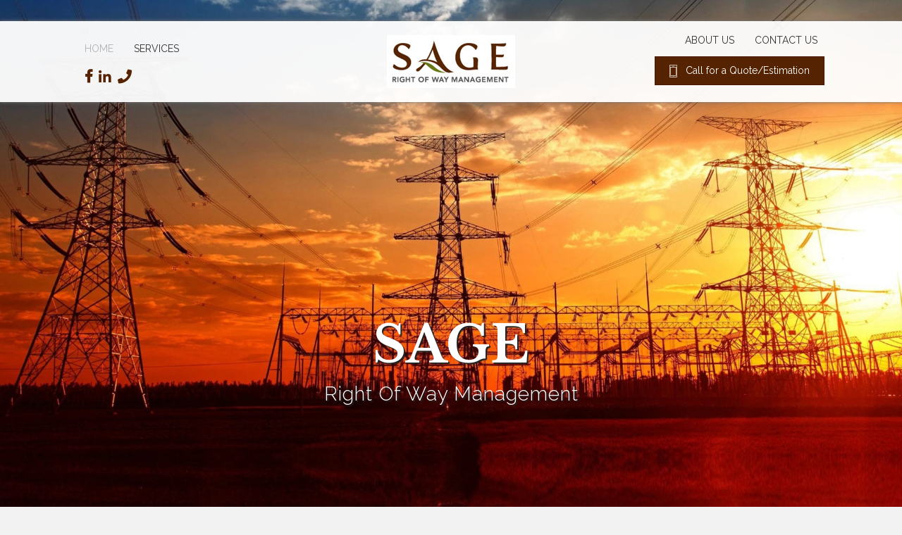

--- FILE ---
content_type: text/html; charset=UTF-8
request_url: https://thesageco.com/
body_size: 10043
content:
<!DOCTYPE html>
<html lang="en-US">
<head>
<meta charset="UTF-8" />
<meta name='viewport' content='width=device-width, initial-scale=1.0' />
<meta http-equiv='X-UA-Compatible' content='IE=edge' />
<link rel="profile" href="https://gmpg.org/xfn/11" />
<link rel="pingback" href="https://thesageco.com/xmlrpc.php" />
<!--[if lt IE 9]>
	<script src="https://thesageco.com/wp-content/themes/bb-theme/js/html5shiv.js"></script>
	<script src="https://thesageco.com/wp-content/themes/bb-theme/js/respond.min.js"></script>
<![endif]-->
<meta name='robots' content='index, follow, max-image-preview:large, max-snippet:-1, max-video-preview:-1' />
	<style>img:is([sizes="auto" i], [sizes^="auto," i]) { contain-intrinsic-size: 3000px 1500px }</style>
	
	<!-- This site is optimized with the Yoast SEO plugin v19.7.1 - https://yoast.com/wordpress/plugins/seo/ -->
	<title>Home - Sage Right of Way Management Inc.</title>
	<link rel="canonical" href="https://thesageco.com/" />
	<meta property="og:locale" content="en_US" />
	<meta property="og:type" content="website" />
	<meta property="og:title" content="Home - Sage Right of Way Management Inc." />
	<meta property="og:description" content="Sage Right Of Way Management Utilities Investor Owned, Cooperatives, Municipalities Gas / Petroleum Pipelines DOT’s – Federal, State, County, Municipal Roadsides Industrial and Commercial Sites Call for a Quote/Estimation" />
	<meta property="og:url" content="https://thesageco.com/" />
	<meta property="og:site_name" content="Sage Right of Way Management Inc." />
	<meta property="article:modified_time" content="2018-09-21T01:47:22+00:00" />
	<meta property="og:image" content="https://thesageco.com/wp-content/uploads/2018/09/image1.jpg" />
	<meta name="twitter:card" content="summary_large_image" />
	<script type="application/ld+json" class="yoast-schema-graph">{"@context":"https://schema.org","@graph":[{"@type":"WebPage","@id":"https://thesageco.com/","url":"https://thesageco.com/","name":"Home - Sage Right of Way Management Inc.","isPartOf":{"@id":"https://thesageco.com/#website"},"primaryImageOfPage":{"@id":"https://thesageco.com/#primaryimage"},"image":{"@id":"https://thesageco.com/#primaryimage"},"thumbnailUrl":"https://thesageco.com/wp-content/uploads/2018/09/image1.jpg","datePublished":"2018-09-20T17:40:42+00:00","dateModified":"2018-09-21T01:47:22+00:00","breadcrumb":{"@id":"https://thesageco.com/#breadcrumb"},"inLanguage":"en-US","potentialAction":[{"@type":"ReadAction","target":["https://thesageco.com/"]}]},{"@type":"ImageObject","inLanguage":"en-US","@id":"https://thesageco.com/#primaryimage","url":"https://thesageco.com/wp-content/uploads/2018/09/image1.jpg","contentUrl":"https://thesageco.com/wp-content/uploads/2018/09/image1.jpg","width":576,"height":768},{"@type":"BreadcrumbList","@id":"https://thesageco.com/#breadcrumb","itemListElement":[{"@type":"ListItem","position":1,"name":"Home"}]},{"@type":"WebSite","@id":"https://thesageco.com/#website","url":"https://thesageco.com/","name":"Sage Right of Way Management Inc.","description":"","potentialAction":[{"@type":"SearchAction","target":{"@type":"EntryPoint","urlTemplate":"https://thesageco.com/?s={search_term_string}"},"query-input":"required name=search_term_string"}],"inLanguage":"en-US"}]}</script>
	<!-- / Yoast SEO plugin. -->


<link rel='dns-prefetch' href='//maxcdn.bootstrapcdn.com' />
<link rel='dns-prefetch' href='//fonts.googleapis.com' />
<link rel="alternate" type="application/rss+xml" title="Sage Right of Way Management Inc. &raquo; Feed" href="https://thesageco.com/feed/" />
<link rel="alternate" type="application/rss+xml" title="Sage Right of Way Management Inc. &raquo; Comments Feed" href="https://thesageco.com/comments/feed/" />
<link rel="alternate" type="application/rss+xml" title="Sage Right of Way Management Inc. &raquo; Home Comments Feed" href="https://thesageco.com/sample-page/feed/" />
<script type="text/javascript">
/* <![CDATA[ */
window._wpemojiSettings = {"baseUrl":"https:\/\/s.w.org\/images\/core\/emoji\/16.0.1\/72x72\/","ext":".png","svgUrl":"https:\/\/s.w.org\/images\/core\/emoji\/16.0.1\/svg\/","svgExt":".svg","source":{"concatemoji":"https:\/\/thesageco.com\/wp-includes\/js\/wp-emoji-release.min.js?ver=6.8.3"}};
/*! This file is auto-generated */
!function(s,n){var o,i,e;function c(e){try{var t={supportTests:e,timestamp:(new Date).valueOf()};sessionStorage.setItem(o,JSON.stringify(t))}catch(e){}}function p(e,t,n){e.clearRect(0,0,e.canvas.width,e.canvas.height),e.fillText(t,0,0);var t=new Uint32Array(e.getImageData(0,0,e.canvas.width,e.canvas.height).data),a=(e.clearRect(0,0,e.canvas.width,e.canvas.height),e.fillText(n,0,0),new Uint32Array(e.getImageData(0,0,e.canvas.width,e.canvas.height).data));return t.every(function(e,t){return e===a[t]})}function u(e,t){e.clearRect(0,0,e.canvas.width,e.canvas.height),e.fillText(t,0,0);for(var n=e.getImageData(16,16,1,1),a=0;a<n.data.length;a++)if(0!==n.data[a])return!1;return!0}function f(e,t,n,a){switch(t){case"flag":return n(e,"\ud83c\udff3\ufe0f\u200d\u26a7\ufe0f","\ud83c\udff3\ufe0f\u200b\u26a7\ufe0f")?!1:!n(e,"\ud83c\udde8\ud83c\uddf6","\ud83c\udde8\u200b\ud83c\uddf6")&&!n(e,"\ud83c\udff4\udb40\udc67\udb40\udc62\udb40\udc65\udb40\udc6e\udb40\udc67\udb40\udc7f","\ud83c\udff4\u200b\udb40\udc67\u200b\udb40\udc62\u200b\udb40\udc65\u200b\udb40\udc6e\u200b\udb40\udc67\u200b\udb40\udc7f");case"emoji":return!a(e,"\ud83e\udedf")}return!1}function g(e,t,n,a){var r="undefined"!=typeof WorkerGlobalScope&&self instanceof WorkerGlobalScope?new OffscreenCanvas(300,150):s.createElement("canvas"),o=r.getContext("2d",{willReadFrequently:!0}),i=(o.textBaseline="top",o.font="600 32px Arial",{});return e.forEach(function(e){i[e]=t(o,e,n,a)}),i}function t(e){var t=s.createElement("script");t.src=e,t.defer=!0,s.head.appendChild(t)}"undefined"!=typeof Promise&&(o="wpEmojiSettingsSupports",i=["flag","emoji"],n.supports={everything:!0,everythingExceptFlag:!0},e=new Promise(function(e){s.addEventListener("DOMContentLoaded",e,{once:!0})}),new Promise(function(t){var n=function(){try{var e=JSON.parse(sessionStorage.getItem(o));if("object"==typeof e&&"number"==typeof e.timestamp&&(new Date).valueOf()<e.timestamp+604800&&"object"==typeof e.supportTests)return e.supportTests}catch(e){}return null}();if(!n){if("undefined"!=typeof Worker&&"undefined"!=typeof OffscreenCanvas&&"undefined"!=typeof URL&&URL.createObjectURL&&"undefined"!=typeof Blob)try{var e="postMessage("+g.toString()+"("+[JSON.stringify(i),f.toString(),p.toString(),u.toString()].join(",")+"));",a=new Blob([e],{type:"text/javascript"}),r=new Worker(URL.createObjectURL(a),{name:"wpTestEmojiSupports"});return void(r.onmessage=function(e){c(n=e.data),r.terminate(),t(n)})}catch(e){}c(n=g(i,f,p,u))}t(n)}).then(function(e){for(var t in e)n.supports[t]=e[t],n.supports.everything=n.supports.everything&&n.supports[t],"flag"!==t&&(n.supports.everythingExceptFlag=n.supports.everythingExceptFlag&&n.supports[t]);n.supports.everythingExceptFlag=n.supports.everythingExceptFlag&&!n.supports.flag,n.DOMReady=!1,n.readyCallback=function(){n.DOMReady=!0}}).then(function(){return e}).then(function(){var e;n.supports.everything||(n.readyCallback(),(e=n.source||{}).concatemoji?t(e.concatemoji):e.wpemoji&&e.twemoji&&(t(e.twemoji),t(e.wpemoji)))}))}((window,document),window._wpemojiSettings);
/* ]]> */
</script>
<style id='wp-emoji-styles-inline-css' type='text/css'>

	img.wp-smiley, img.emoji {
		display: inline !important;
		border: none !important;
		box-shadow: none !important;
		height: 1em !important;
		width: 1em !important;
		margin: 0 0.07em !important;
		vertical-align: -0.1em !important;
		background: none !important;
		padding: 0 !important;
	}
</style>
<link rel='stylesheet' id='wp-block-library-css' href='https://thesageco.com/wp-includes/css/dist/block-library/style.min.css?ver=6.8.3' type='text/css' media='all' />
<style id='classic-theme-styles-inline-css' type='text/css'>
/*! This file is auto-generated */
.wp-block-button__link{color:#fff;background-color:#32373c;border-radius:9999px;box-shadow:none;text-decoration:none;padding:calc(.667em + 2px) calc(1.333em + 2px);font-size:1.125em}.wp-block-file__button{background:#32373c;color:#fff;text-decoration:none}
</style>
<style id='global-styles-inline-css' type='text/css'>
:root{--wp--preset--aspect-ratio--square: 1;--wp--preset--aspect-ratio--4-3: 4/3;--wp--preset--aspect-ratio--3-4: 3/4;--wp--preset--aspect-ratio--3-2: 3/2;--wp--preset--aspect-ratio--2-3: 2/3;--wp--preset--aspect-ratio--16-9: 16/9;--wp--preset--aspect-ratio--9-16: 9/16;--wp--preset--color--black: #000000;--wp--preset--color--cyan-bluish-gray: #abb8c3;--wp--preset--color--white: #ffffff;--wp--preset--color--pale-pink: #f78da7;--wp--preset--color--vivid-red: #cf2e2e;--wp--preset--color--luminous-vivid-orange: #ff6900;--wp--preset--color--luminous-vivid-amber: #fcb900;--wp--preset--color--light-green-cyan: #7bdcb5;--wp--preset--color--vivid-green-cyan: #00d084;--wp--preset--color--pale-cyan-blue: #8ed1fc;--wp--preset--color--vivid-cyan-blue: #0693e3;--wp--preset--color--vivid-purple: #9b51e0;--wp--preset--gradient--vivid-cyan-blue-to-vivid-purple: linear-gradient(135deg,rgba(6,147,227,1) 0%,rgb(155,81,224) 100%);--wp--preset--gradient--light-green-cyan-to-vivid-green-cyan: linear-gradient(135deg,rgb(122,220,180) 0%,rgb(0,208,130) 100%);--wp--preset--gradient--luminous-vivid-amber-to-luminous-vivid-orange: linear-gradient(135deg,rgba(252,185,0,1) 0%,rgba(255,105,0,1) 100%);--wp--preset--gradient--luminous-vivid-orange-to-vivid-red: linear-gradient(135deg,rgba(255,105,0,1) 0%,rgb(207,46,46) 100%);--wp--preset--gradient--very-light-gray-to-cyan-bluish-gray: linear-gradient(135deg,rgb(238,238,238) 0%,rgb(169,184,195) 100%);--wp--preset--gradient--cool-to-warm-spectrum: linear-gradient(135deg,rgb(74,234,220) 0%,rgb(151,120,209) 20%,rgb(207,42,186) 40%,rgb(238,44,130) 60%,rgb(251,105,98) 80%,rgb(254,248,76) 100%);--wp--preset--gradient--blush-light-purple: linear-gradient(135deg,rgb(255,206,236) 0%,rgb(152,150,240) 100%);--wp--preset--gradient--blush-bordeaux: linear-gradient(135deg,rgb(254,205,165) 0%,rgb(254,45,45) 50%,rgb(107,0,62) 100%);--wp--preset--gradient--luminous-dusk: linear-gradient(135deg,rgb(255,203,112) 0%,rgb(199,81,192) 50%,rgb(65,88,208) 100%);--wp--preset--gradient--pale-ocean: linear-gradient(135deg,rgb(255,245,203) 0%,rgb(182,227,212) 50%,rgb(51,167,181) 100%);--wp--preset--gradient--electric-grass: linear-gradient(135deg,rgb(202,248,128) 0%,rgb(113,206,126) 100%);--wp--preset--gradient--midnight: linear-gradient(135deg,rgb(2,3,129) 0%,rgb(40,116,252) 100%);--wp--preset--font-size--small: 13px;--wp--preset--font-size--medium: 20px;--wp--preset--font-size--large: 36px;--wp--preset--font-size--x-large: 42px;--wp--preset--spacing--20: 0.44rem;--wp--preset--spacing--30: 0.67rem;--wp--preset--spacing--40: 1rem;--wp--preset--spacing--50: 1.5rem;--wp--preset--spacing--60: 2.25rem;--wp--preset--spacing--70: 3.38rem;--wp--preset--spacing--80: 5.06rem;--wp--preset--shadow--natural: 6px 6px 9px rgba(0, 0, 0, 0.2);--wp--preset--shadow--deep: 12px 12px 50px rgba(0, 0, 0, 0.4);--wp--preset--shadow--sharp: 6px 6px 0px rgba(0, 0, 0, 0.2);--wp--preset--shadow--outlined: 6px 6px 0px -3px rgba(255, 255, 255, 1), 6px 6px rgba(0, 0, 0, 1);--wp--preset--shadow--crisp: 6px 6px 0px rgba(0, 0, 0, 1);}:where(.is-layout-flex){gap: 0.5em;}:where(.is-layout-grid){gap: 0.5em;}body .is-layout-flex{display: flex;}.is-layout-flex{flex-wrap: wrap;align-items: center;}.is-layout-flex > :is(*, div){margin: 0;}body .is-layout-grid{display: grid;}.is-layout-grid > :is(*, div){margin: 0;}:where(.wp-block-columns.is-layout-flex){gap: 2em;}:where(.wp-block-columns.is-layout-grid){gap: 2em;}:where(.wp-block-post-template.is-layout-flex){gap: 1.25em;}:where(.wp-block-post-template.is-layout-grid){gap: 1.25em;}.has-black-color{color: var(--wp--preset--color--black) !important;}.has-cyan-bluish-gray-color{color: var(--wp--preset--color--cyan-bluish-gray) !important;}.has-white-color{color: var(--wp--preset--color--white) !important;}.has-pale-pink-color{color: var(--wp--preset--color--pale-pink) !important;}.has-vivid-red-color{color: var(--wp--preset--color--vivid-red) !important;}.has-luminous-vivid-orange-color{color: var(--wp--preset--color--luminous-vivid-orange) !important;}.has-luminous-vivid-amber-color{color: var(--wp--preset--color--luminous-vivid-amber) !important;}.has-light-green-cyan-color{color: var(--wp--preset--color--light-green-cyan) !important;}.has-vivid-green-cyan-color{color: var(--wp--preset--color--vivid-green-cyan) !important;}.has-pale-cyan-blue-color{color: var(--wp--preset--color--pale-cyan-blue) !important;}.has-vivid-cyan-blue-color{color: var(--wp--preset--color--vivid-cyan-blue) !important;}.has-vivid-purple-color{color: var(--wp--preset--color--vivid-purple) !important;}.has-black-background-color{background-color: var(--wp--preset--color--black) !important;}.has-cyan-bluish-gray-background-color{background-color: var(--wp--preset--color--cyan-bluish-gray) !important;}.has-white-background-color{background-color: var(--wp--preset--color--white) !important;}.has-pale-pink-background-color{background-color: var(--wp--preset--color--pale-pink) !important;}.has-vivid-red-background-color{background-color: var(--wp--preset--color--vivid-red) !important;}.has-luminous-vivid-orange-background-color{background-color: var(--wp--preset--color--luminous-vivid-orange) !important;}.has-luminous-vivid-amber-background-color{background-color: var(--wp--preset--color--luminous-vivid-amber) !important;}.has-light-green-cyan-background-color{background-color: var(--wp--preset--color--light-green-cyan) !important;}.has-vivid-green-cyan-background-color{background-color: var(--wp--preset--color--vivid-green-cyan) !important;}.has-pale-cyan-blue-background-color{background-color: var(--wp--preset--color--pale-cyan-blue) !important;}.has-vivid-cyan-blue-background-color{background-color: var(--wp--preset--color--vivid-cyan-blue) !important;}.has-vivid-purple-background-color{background-color: var(--wp--preset--color--vivid-purple) !important;}.has-black-border-color{border-color: var(--wp--preset--color--black) !important;}.has-cyan-bluish-gray-border-color{border-color: var(--wp--preset--color--cyan-bluish-gray) !important;}.has-white-border-color{border-color: var(--wp--preset--color--white) !important;}.has-pale-pink-border-color{border-color: var(--wp--preset--color--pale-pink) !important;}.has-vivid-red-border-color{border-color: var(--wp--preset--color--vivid-red) !important;}.has-luminous-vivid-orange-border-color{border-color: var(--wp--preset--color--luminous-vivid-orange) !important;}.has-luminous-vivid-amber-border-color{border-color: var(--wp--preset--color--luminous-vivid-amber) !important;}.has-light-green-cyan-border-color{border-color: var(--wp--preset--color--light-green-cyan) !important;}.has-vivid-green-cyan-border-color{border-color: var(--wp--preset--color--vivid-green-cyan) !important;}.has-pale-cyan-blue-border-color{border-color: var(--wp--preset--color--pale-cyan-blue) !important;}.has-vivid-cyan-blue-border-color{border-color: var(--wp--preset--color--vivid-cyan-blue) !important;}.has-vivid-purple-border-color{border-color: var(--wp--preset--color--vivid-purple) !important;}.has-vivid-cyan-blue-to-vivid-purple-gradient-background{background: var(--wp--preset--gradient--vivid-cyan-blue-to-vivid-purple) !important;}.has-light-green-cyan-to-vivid-green-cyan-gradient-background{background: var(--wp--preset--gradient--light-green-cyan-to-vivid-green-cyan) !important;}.has-luminous-vivid-amber-to-luminous-vivid-orange-gradient-background{background: var(--wp--preset--gradient--luminous-vivid-amber-to-luminous-vivid-orange) !important;}.has-luminous-vivid-orange-to-vivid-red-gradient-background{background: var(--wp--preset--gradient--luminous-vivid-orange-to-vivid-red) !important;}.has-very-light-gray-to-cyan-bluish-gray-gradient-background{background: var(--wp--preset--gradient--very-light-gray-to-cyan-bluish-gray) !important;}.has-cool-to-warm-spectrum-gradient-background{background: var(--wp--preset--gradient--cool-to-warm-spectrum) !important;}.has-blush-light-purple-gradient-background{background: var(--wp--preset--gradient--blush-light-purple) !important;}.has-blush-bordeaux-gradient-background{background: var(--wp--preset--gradient--blush-bordeaux) !important;}.has-luminous-dusk-gradient-background{background: var(--wp--preset--gradient--luminous-dusk) !important;}.has-pale-ocean-gradient-background{background: var(--wp--preset--gradient--pale-ocean) !important;}.has-electric-grass-gradient-background{background: var(--wp--preset--gradient--electric-grass) !important;}.has-midnight-gradient-background{background: var(--wp--preset--gradient--midnight) !important;}.has-small-font-size{font-size: var(--wp--preset--font-size--small) !important;}.has-medium-font-size{font-size: var(--wp--preset--font-size--medium) !important;}.has-large-font-size{font-size: var(--wp--preset--font-size--large) !important;}.has-x-large-font-size{font-size: var(--wp--preset--font-size--x-large) !important;}
:where(.wp-block-post-template.is-layout-flex){gap: 1.25em;}:where(.wp-block-post-template.is-layout-grid){gap: 1.25em;}
:where(.wp-block-columns.is-layout-flex){gap: 2em;}:where(.wp-block-columns.is-layout-grid){gap: 2em;}
:root :where(.wp-block-pullquote){font-size: 1.5em;line-height: 1.6;}
</style>
<link rel='stylesheet' id='ultimate-icons-css' href='https://thesageco.com/wp-content/uploads/bb-plugin/icons/ultimate-icons/style.css?ver=2.1.4.4' type='text/css' media='all' />
<link rel='stylesheet' id='fl-builder-layout-2-css' href='https://thesageco.com/wp-content/uploads/bb-plugin/cache/2-layout.css?ver=90543a5941da558c20566b12278a9a2e' type='text/css' media='all' />
<link rel='stylesheet' id='font-awesome-css' href='https://maxcdn.bootstrapcdn.com/font-awesome/4.7.0/css/font-awesome.min.css?ver=2.1.4.4' type='text/css' media='all' />
<link rel='stylesheet' id='font-awesome-5-css' href='https://thesageco.com/wp-content/plugins/bb-plugin/fonts/fontawesome/css/all.min.css?ver=2.1.4.4' type='text/css' media='all' />
<link rel='stylesheet' id='fl-builder-layout-bundle-9bcc18fabe97295a44bc6e3a3d8483a7-css' href='https://thesageco.com/wp-content/uploads/bb-plugin/cache/9bcc18fabe97295a44bc6e3a3d8483a7-layout-bundle.css?ver=2.1.4.4-1.2.0.1' type='text/css' media='all' />
<link rel='stylesheet' id='mono-social-icons-css' href='https://thesageco.com/wp-content/themes/bb-theme/css/mono-social-icons.css?ver=1.6.5.1' type='text/css' media='all' />
<link rel='stylesheet' id='jquery-magnificpopup-css' href='https://thesageco.com/wp-content/plugins/bb-plugin/css/jquery.magnificpopup.css?ver=2.1.4.4' type='text/css' media='all' />
<link rel='stylesheet' id='bootstrap-css' href='https://thesageco.com/wp-content/themes/bb-theme/css/bootstrap.min.css?ver=1.6.5.1' type='text/css' media='all' />
<link rel='stylesheet' id='fl-automator-skin-css' href='https://thesageco.com/wp-content/uploads/bb-theme/skin-5ba44f4e334dc.css?ver=1.6.5.1' type='text/css' media='all' />
<link rel='stylesheet' id='animate-css' href='https://thesageco.com/wp-content/plugins/bbpowerpack/assets/css/animate.min.css?ver=3.5.1' type='text/css' media='all' />
<link rel='stylesheet' id='fl-builder-google-fonts-0b602c7be5fa3c4aa6094d5776ed203a-css' href='https://fonts.googleapis.com/css?family=Raleway%3A300%2C400%2C700%7CLibre+Baskerville%3A400%2C700&#038;ver=6.8.3' type='text/css' media='all' />
<script type="text/javascript" id="jquery-core-js-extra">
/* <![CDATA[ */
var uabb = {"ajax_url":"https:\/\/thesageco.com\/wp-admin\/admin-ajax.php"};
/* ]]> */
</script>
<script type="text/javascript" src="https://thesageco.com/wp-includes/js/jquery/jquery.min.js?ver=3.7.1" id="jquery-core-js"></script>
<script type="text/javascript" src="https://thesageco.com/wp-includes/js/jquery/jquery-migrate.min.js?ver=3.4.1" id="jquery-migrate-js"></script>
<link rel="https://api.w.org/" href="https://thesageco.com/wp-json/" /><link rel="alternate" title="JSON" type="application/json" href="https://thesageco.com/wp-json/wp/v2/pages/2" /><link rel="EditURI" type="application/rsd+xml" title="RSD" href="https://thesageco.com/xmlrpc.php?rsd" />
<meta name="generator" content="WordPress 6.8.3" />
<link rel='shortlink' href='https://thesageco.com/' />
<link rel="alternate" title="oEmbed (JSON)" type="application/json+oembed" href="https://thesageco.com/wp-json/oembed/1.0/embed?url=https%3A%2F%2Fthesageco.com%2F" />
<link rel="alternate" title="oEmbed (XML)" type="text/xml+oembed" href="https://thesageco.com/wp-json/oembed/1.0/embed?url=https%3A%2F%2Fthesageco.com%2F&#038;format=xml" />
		<style>
		form[class*="fl-builder-pp-"] .fl-lightbox-header h1:before {
			content: "PowerPack ";
			position: relative;
			display: inline-block;
			margin-right: 5px;
		}
		</style>
		<style type="text/css">.recentcomments a{display:inline !important;padding:0 !important;margin:0 !important;}</style><link rel="icon" href="https://thesageco.com/wp-content/uploads/2018/09/logo-150x75.png" sizes="32x32" />
<link rel="icon" href="https://thesageco.com/wp-content/uploads/2018/09/logo.png" sizes="192x192" />
<link rel="apple-touch-icon" href="https://thesageco.com/wp-content/uploads/2018/09/logo.png" />
<meta name="msapplication-TileImage" content="https://thesageco.com/wp-content/uploads/2018/09/logo.png" />
		<style type="text/css" id="wp-custom-css">
			/* _________________________
			header								*/


.fl-builder-content[data-type="header"].fl-theme-builder-header-shrink img {
    max-height: 80%;
    max-width: 80%;
}

.fl-builder-content[data-shrink="1"] img {
    min-width: 110px;
    min-height: 50px;
}


/* _________________________
			text styles						*/


.home-call-out h3 {
    filter: drop-shadow(1px 1px 1px black);
    }

.justify p, .justify {
	text-align:justify;
}

/* _________________________
			large screens only		*/


@media screen and (min-width: 769px){ 

}
	
	
/* _________________________
			(max-width: 768px)		*/	


@media only screen and (max-width:768px) {
	  
}
  

/* _________________________
			(max-width: 480px)		*/	  


@media only screen and (max-width:480px) {
  
}		</style>
		<script id="fl-theme-custom-js">jQuery(document).ready(function($) {
    var anchorLink = $(window.location.hash);
    if ( anchorLink.length ) {
        var offsetSize = $("header").innerHeight();
        $("html, body").animate({scrollTop: anchorLink.offset().top - offsetSize }, 500);
    }
});</script>
</head>

<body class="home wp-singular page-template-default page page-id-2 wp-theme-bb-theme fl-builder fl-theme-builder-header fl-theme-builder-footer fl-preset-default fl-full-width fl-search-active" itemscope="itemscope" itemtype="https://schema.org/WebPage">
<div class="fl-page">
	<header class="fl-builder-content fl-builder-content-8 fl-builder-global-templates-locked" data-post-id="8" itemscope="itemscope" itemtype="http://schema.org/WPHeader" data-type="header" data-sticky="1" data-shrink="1" data-overlay="1" data-overlay-bg="default"><div id="head7mobmenu" class="fl-row fl-row-full-width fl-row-bg-color fl-node-5ba3fbf32e5fd fl-visible-mobile" data-node="5ba3fbf32e5fd">
	<div class="fl-row-content-wrap">
		<div class="uabb-row-separator uabb-top-row-separator" >
</div>
		<div class="fl-row-content fl-row-fixed-width fl-node-content">
		
<div class="fl-col-group fl-node-5ba3fbf32e640 fl-col-group-equal-height fl-col-group-align-center fl-col-group-custom-width" data-node="5ba3fbf32e640">
			<div class="fl-col fl-node-5ba3fbf32e6f6 fl-col-small fl-col-has-cols" data-node="5ba3fbf32e6f6">
	<div class="fl-col-content fl-node-content">
	
<div class="fl-col-group fl-node-5ba3fbf32e85b fl-col-group-nested fl-col-group-equal-height fl-col-group-align-center fl-col-group-custom-width" data-node="5ba3fbf32e85b">
			<div class="fl-col fl-node-5ba3fbf32e89d" data-node="5ba3fbf32e89d">
	<div class="fl-col-content fl-node-content">
	<div id="head7logo" class="fl-module fl-module-photo fl-node-5ba3fbf32e6bb" data-node="5ba3fbf32e6bb">
	<div class="fl-module-content fl-node-content">
		<div class="fl-photo fl-photo-align-left" itemscope itemtype="https://schema.org/ImageObject">
	<div class="fl-photo-content fl-photo-img-png">
				<a href="https://thesageco.com" target="_self" itemprop="url">
				<img loading="lazy" decoding="async" class="fl-photo-img wp-image-10 size-full" src="https://thesageco.com/wp-content/uploads/2018/09/logo.png" alt="logo" itemprop="image" height="75" width="182" title="logo"  />
				</a>
					</div>
	</div>
	</div>
</div>
	</div>
</div>
	</div>
	</div>
</div>
			<div class="fl-col fl-node-5ba3fbf32e67f" data-node="5ba3fbf32e67f">
	<div class="fl-col-content fl-node-content">
	<div id="head7part1" class="fl-module fl-module-pp-advanced-menu fl-node-5ba3fbf32e51f" data-node="5ba3fbf32e51f">
	<div class="fl-module-content fl-node-content">
		<div class="pp-advanced-menu pp-advanced-menu-accordion-collapse pp-menu-default">
   	<div class="pp-advanced-menu-mobile-toggle hamburger"><div class="pp-hamburger"><div class="pp-hamburger-box"><div class="pp-hamburger-inner"></div></div></div></div>   <div class="pp-clear"></div>

		
	   	<ul id="menu-full-menu" class="menu pp-advanced-menu-horizontal pp-toggle-arrows"><li id="menu-item-67" class="menu-item menu-item-type-post_type menu-item-object-page menu-item-home current-menu-item page_item page-item-2 current_page_item"><a href="https://thesageco.com/"><span class="menu-item-text">Home</span></a></li>
<li id="menu-item-68" class="menu-item menu-item-type-post_type menu-item-object-page"><a href="https://thesageco.com/services/"><span class="menu-item-text">Services</span></a></li>
<li id="menu-item-69" class="menu-item menu-item-type-post_type menu-item-object-page"><a href="https://thesageco.com/about-us/"><span class="menu-item-text">About Us</span></a></li>
<li id="menu-item-70" class="menu-item menu-item-type-post_type menu-item-object-page"><a href="https://thesageco.com/contact-us/"><span class="menu-item-text">Contact Us</span></a></li>
</ul>
		</div>
	</div>
</div>
	</div>
</div>
	</div>
		</div>
	</div>
</div>
<div id="head7header" class="fl-row fl-row-full-width fl-row-bg-color fl-node-5ba3fbf32e34d fl-visible-desktop-medium" data-node="5ba3fbf32e34d">
	<div class="fl-row-content-wrap">
		<div class="uabb-row-separator uabb-top-row-separator" >
</div>
		<div class="fl-row-content fl-row-fixed-width fl-node-content">
		
<div class="fl-col-group fl-node-5ba3fbf32e391 fl-col-group-equal-height fl-col-group-align-center fl-col-group-custom-width" data-node="5ba3fbf32e391">
			<div class="fl-col fl-node-5ba3fbf32e567 fl-col-small" data-node="5ba3fbf32e567">
	<div class="fl-col-content fl-node-content">
	<div id="head7part1" class="fl-module fl-module-pp-advanced-menu fl-node-5ba3fbf32e5b4" data-node="5ba3fbf32e5b4">
	<div class="fl-module-content fl-node-content">
		<div class="pp-advanced-menu pp-advanced-menu-accordion-collapse pp-menu-default">
   	<div class="pp-advanced-menu-mobile-toggle hamburger"><div class="pp-hamburger"><div class="pp-hamburger-box"><div class="pp-hamburger-inner"></div></div></div></div>   <div class="pp-clear"></div>

		
	   	<ul id="menu-header-left-menu" class="menu pp-advanced-menu-horizontal pp-toggle-arrows"><li id="menu-item-29" class="menu-item menu-item-type-post_type menu-item-object-page menu-item-home current-menu-item page_item page-item-2 current_page_item"><a href="https://thesageco.com/"><span class="menu-item-text">Home</span></a></li>
<li id="menu-item-40" class="menu-item menu-item-type-post_type menu-item-object-page"><a href="https://thesageco.com/services/"><span class="menu-item-text">Services</span></a></li>
</ul>
		</div>
	</div>
</div>
<div id="head7icons" class="fl-module fl-module-icon-group fl-node-5ba3fbf32e45f" data-node="5ba3fbf32e45f">
	<div class="fl-module-content fl-node-content">
		<div class="fl-icon-group fl-icon-group-left">
		<span class="fl-icon">
				<i class="fa fa-facebook"></i>
			</span>

			<span class="fl-icon">
						<a href="#" target="_blank" aria-label="link to #" rel="noopener">
						<i class="fab fa-linkedin-in"></i>
		</a>	</span>

			<span class="fl-icon">
						<a href="tel:888-670-7705" target="_blank" aria-label="link to tel:888-670-7705" rel="noopener">
						<i class="fas fa-phone"></i>
		</a>	</span>

	</div>
	</div>
</div>
	</div>
</div>
			<div class="fl-col fl-node-5ba3fbf32e3db fl-col-small" data-node="5ba3fbf32e3db">
	<div class="fl-col-content fl-node-content">
	<div class="fl-module fl-module-pp-image fl-node-5ba3fbf32e762" data-node="5ba3fbf32e762">
	<div class="fl-module-content fl-node-content">
		<div class="pp-photo-container">
	<div class="pp-photo pp-photo-align-center pp-photo-align-responsive-default" itemscope itemtype="http://schema.org/ImageObject">
		<div class="pp-photo-content ">
			<div class="pp-photo-content-inner">
									<a href="https://thesageco.com" target="_self" itemprop="url">
										<img loading="lazy" decoding="async" width="182" height="75" class="pp-photo-img wp-image-10 size-full" src="https://thesageco.com/wp-content/uploads/2018/09/logo.png" alt="logo" itemprop="image"  />
						<div class="pp-overlay-bg"></div>
															</a>
															</div>
		</div>
	</div>
</div>
	</div>
</div>
	</div>
</div>
			<div class="fl-col fl-node-5ba3fbf32e41e fl-col-small" data-node="5ba3fbf32e41e">
	<div class="fl-col-content fl-node-content">
	<div id="head7part2" class="fl-module fl-module-pp-advanced-menu fl-node-5ba3fbf32e4dc" data-node="5ba3fbf32e4dc">
	<div class="fl-module-content fl-node-content">
		<div class="pp-advanced-menu pp-advanced-menu-accordion-collapse pp-menu-default">
   	<div class="pp-advanced-menu-mobile-toggle hamburger"><div class="pp-hamburger"><div class="pp-hamburger-box"><div class="pp-hamburger-inner"></div></div></div></div>   <div class="pp-clear"></div>

		
	   	<ul id="menu-header-right-menu" class="menu pp-advanced-menu-horizontal pp-toggle-arrows"><li id="menu-item-62" class="menu-item menu-item-type-post_type menu-item-object-page"><a href="https://thesageco.com/about-us/"><span class="menu-item-text">About Us</span></a></li>
<li id="menu-item-63" class="menu-item menu-item-type-post_type menu-item-object-page"><a href="https://thesageco.com/contact-us/"><span class="menu-item-text">Contact Us</span></a></li>
</ul>
		</div>
	</div>
</div>
<div class="fl-module fl-module-button fl-node-5ba423bf798f3" data-node="5ba423bf798f3">
	<div class="fl-module-content fl-node-content">
		<div class="fl-button-wrap fl-button-width-auto fl-button-right fl-button-has-icon">
			<a href="tel:888-670-7705" target="_self" class="fl-button" role="button">
					<i class="fl-button-icon fl-button-icon-before ua-icon ua-icon-phone"></i>
						<span class="fl-button-text">Call for a Quote/Estimation</span>
					</a>
</div>
	</div>
</div>
	</div>
</div>
	</div>
		</div>
	</div>
</div>
</header><div class="uabb-js-breakpoint" style="display: none;"></div>	<div class="fl-page-content" itemprop="mainContentOfPage">

		
<div class="fl-content-full container">
	<div class="row">
		<div class="fl-content col-md-12">
							<article class="fl-post post-2 page type-page status-publish hentry" id="fl-post-2" itemscope="itemscope" itemtype="https://schema.org/CreativeWork">

			<div class="fl-post-content clearfix" itemprop="text">
		<div class="fl-builder-content fl-builder-content-2 fl-builder-content-primary fl-builder-global-templates-locked" data-post-id="2"><div class="fl-row fl-row-full-width fl-row-bg-parallax fl-node-5ba3ff20ec2fc fl-row-bg-overlay" data-node="5ba3ff20ec2fc" data-parallax-speed="2" data-parallax-image="https://thesageco.com/wp-content/uploads/2018/09/hero2.jpg">
	<div class="fl-row-content-wrap">
		<div class="uabb-row-separator uabb-top-row-separator" >
</div>
		<div class="fl-row-content fl-row-fixed-width fl-node-content">
		
<div class="fl-col-group fl-node-5ba419bca99af" data-node="5ba419bca99af">
			<div class="fl-col fl-node-5ba419bca9dbf" data-node="5ba419bca9dbf">
	<div class="fl-col-content fl-node-content">
	<div class="fl-module fl-module-spacer-gap fl-node-5ba419bca971c" data-node="5ba419bca971c">
	<div class="fl-module-content fl-node-content">
		<div class="uabb-module-content uabb-spacer-gap-preview uabb-spacer-gap">
</div>
	</div>
</div>
	</div>
</div>
	</div>

<div class="fl-col-group fl-node-5ba3ff20f06ed" data-node="5ba3ff20f06ed">
			<div class="fl-col fl-node-5ba3ff20f0c2c" data-node="5ba3ff20f0c2c">
	<div class="fl-col-content fl-node-content">
	<div class="fl-module fl-module-pp-heading fl-node-5ba3ff20ebfb9" data-node="5ba3ff20ebfb9">
	<div class="fl-module-content fl-node-content">
		<div class="pp-heading-content">
		<div class="pp-heading  pp-center">

		<h1 class="heading-title">

			
			<span class="title-text pp-primary-title">Sage</span>
							<span class="title-text pp-secondary-title">Right Of Way Management</span>
			
			
		</h1>

	</div>
		<div class="pp-sub-heading">
			</div>

	</div>
	</div>
</div>
	</div>
</div>
	</div>

<div class="fl-col-group fl-node-5ba419d43047e" data-node="5ba419d43047e">
			<div class="fl-col fl-node-5ba419d430a64" data-node="5ba419d430a64">
	<div class="fl-col-content fl-node-content">
	<div class="fl-module fl-module-spacer-gap fl-node-5ba419d02cc4a" data-node="5ba419d02cc4a">
	<div class="fl-module-content fl-node-content">
		<div class="uabb-module-content uabb-spacer-gap-preview uabb-spacer-gap">
</div>
	</div>
</div>
	</div>
</div>
	</div>
		</div>
	</div>
</div>
<div class="fl-row fl-row-full-width fl-row-bg-none fl-node-5ba40b4f00cac" data-node="5ba40b4f00cac">
	<div class="fl-row-content-wrap">
		<div class="uabb-row-separator uabb-top-row-separator" >
</div>
		<div class="fl-row-content fl-row-fixed-width fl-node-content">
		
<div class="fl-col-group fl-node-5ba40d7416a0e" data-node="5ba40d7416a0e">
			<div class="fl-col fl-node-5ba40d7416f65 fl-col-small" data-node="5ba40d7416f65">
	<div class="fl-col-content fl-node-content">
	<div class="fl-module fl-module-interactive-banner-2 fl-node-5ba40c549f3c8 home-call-out" data-node="5ba40c549f3c8">
	<div class="fl-module-content fl-node-content">
		
<div class="uabb-module-content uabb-ib2-outter uabb-new-ib uabb-ib-effect-style9  uabb-ib2-min-height " >
				<img decoding="async" class="uabb-new-ib-img" src="https://thesageco.com/wp-content/uploads/2018/09/image1.jpg" alt="image1">
			<div class="uabb-new-ib-desc">
			<h3 class="uabb-new-ib-title uabb-simplify">Utilities Investor Owned, Cooperatives, Municipalities</h3>
				<div class="uabb-new-ib-content uabb-text-editor uabb-simplify"></div>
	</div>
		<a class="uabb-new-ib-link" href="/services#utilities" target="" ></a>
		</div>
	</div>
</div>
	</div>
</div>
			<div class="fl-col fl-node-5ba40f1821d94 fl-col-small" data-node="5ba40f1821d94">
	<div class="fl-col-content fl-node-content">
	<div class="fl-module fl-module-interactive-banner-2 fl-node-5ba40f18220eb home-call-out" data-node="5ba40f18220eb">
	<div class="fl-module-content fl-node-content">
		
<div class="uabb-module-content uabb-ib2-outter uabb-new-ib uabb-ib-effect-style9  uabb-ib2-min-height " >
				<img decoding="async" class="uabb-new-ib-img" src="https://thesageco.com/wp-content/uploads/2018/09/image2.jpg" alt="image2">
			<div class="uabb-new-ib-desc">
			<h3 class="uabb-new-ib-title uabb-simplify">Gas / Petroleum Pipelines</h3>
				<div class="uabb-new-ib-content uabb-text-editor uabb-simplify"></div>
	</div>
		<a class="uabb-new-ib-link" href="/services#gas" target="" ></a>
		</div>
	</div>
</div>
	</div>
</div>
			<div class="fl-col fl-node-5ba40f5b452ff fl-col-small" data-node="5ba40f5b452ff">
	<div class="fl-col-content fl-node-content">
	<div class="fl-module fl-module-interactive-banner-2 fl-node-5ba40f5b4584a home-call-out" data-node="5ba40f5b4584a">
	<div class="fl-module-content fl-node-content">
		
<div class="uabb-module-content uabb-ib2-outter uabb-new-ib uabb-ib-effect-style9  uabb-ib2-min-height " >
				<img decoding="async" class="uabb-new-ib-img" src="https://thesageco.com/wp-content/uploads/2018/09/image3.jpg" alt="image3">
			<div class="uabb-new-ib-desc">
			<h3 class="uabb-new-ib-title uabb-simplify">DOT’s – Federal, State, County, Municipal Roadsides</h3>
				<div class="uabb-new-ib-content uabb-text-editor uabb-simplify"></div>
	</div>
		<a class="uabb-new-ib-link" href="/services#dots" target="" ></a>
		</div>
	</div>
</div>
	</div>
</div>
			<div class="fl-col fl-node-5ba40fa7af7c3 fl-col-small" data-node="5ba40fa7af7c3">
	<div class="fl-col-content fl-node-content">
	<div class="fl-module fl-module-interactive-banner-2 fl-node-5ba40fa7afb06 home-call-out" data-node="5ba40fa7afb06">
	<div class="fl-module-content fl-node-content">
		
<div class="uabb-module-content uabb-ib2-outter uabb-new-ib uabb-ib-effect-style9  uabb-ib2-min-height " >
				<img decoding="async" class="uabb-new-ib-img" src="https://thesageco.com/wp-content/uploads/2018/09/image4.png" alt="image4">
			<div class="uabb-new-ib-desc">
			<h3 class="uabb-new-ib-title uabb-simplify">Industrial and Commercial Sites</h3>
				<div class="uabb-new-ib-content uabb-text-editor uabb-simplify"></div>
	</div>
		<a class="uabb-new-ib-link" href="/services#industrial" target="" ></a>
		</div>
	</div>
</div>
	</div>
</div>
	</div>
		</div>
	</div>
</div>
<div class="fl-row fl-row-full-width fl-row-bg-parallax fl-node-5ba41d0b594f1 fl-row-bg-overlay" data-node="5ba41d0b594f1" data-parallax-speed="5" data-parallax-image="https://thesageco.com/wp-content/uploads/2018/09/hero2.jpg">
	<div class="fl-row-content-wrap">
		<div class="uabb-row-separator uabb-top-row-separator" >
</div>
		<div class="fl-row-content fl-row-fixed-width fl-node-content">
		
<div class="fl-col-group fl-node-5ba41e98685d5" data-node="5ba41e98685d5">
			<div class="fl-col fl-node-5ba41e9869008" data-node="5ba41e9869008">
	<div class="fl-col-content fl-node-content">
	<div class="fl-module fl-module-spacer-gap fl-node-5ba41e9867aa0" data-node="5ba41e9867aa0">
	<div class="fl-module-content fl-node-content">
		<div class="uabb-module-content uabb-spacer-gap-preview uabb-spacer-gap">
</div>
	</div>
</div>
	</div>
</div>
	</div>

<div class="fl-col-group fl-node-5ba41d0b665a1" data-node="5ba41d0b665a1">
			<div class="fl-col fl-node-5ba41d0b66dd0" data-node="5ba41d0b66dd0">
	<div class="fl-col-content fl-node-content">
	<div class="fl-module fl-module-button fl-node-5ba41d0b58c4c" data-node="5ba41d0b58c4c">
	<div class="fl-module-content fl-node-content">
		<div class="fl-button-wrap fl-button-width-auto fl-button-center fl-button-has-icon">
			<a href="tel:888-670-7705" target="_self" class="fl-button" role="button">
					<i class="fl-button-icon fl-button-icon-before ua-icon ua-icon-phone"></i>
						<span class="fl-button-text">Call for a Quote/Estimation</span>
					</a>
</div>
	</div>
</div>
	</div>
</div>
	</div>

<div class="fl-col-group fl-node-5ba41eae8f8ed" data-node="5ba41eae8f8ed">
			<div class="fl-col fl-node-5ba41eae90268" data-node="5ba41eae90268">
	<div class="fl-col-content fl-node-content">
	<div class="fl-module fl-module-spacer-gap fl-node-5ba41ea9d9197" data-node="5ba41ea9d9197">
	<div class="fl-module-content fl-node-content">
		<div class="uabb-module-content uabb-spacer-gap-preview uabb-spacer-gap">
</div>
	</div>
</div>
	</div>
</div>
	</div>
		</div>
	</div>
</div>
</div><div class="uabb-js-breakpoint" style="display: none;"></div>	</div><!-- .fl-post-content -->
	
</article>

<!-- .fl-post -->
					</div>
	</div>
</div>


	</div><!-- .fl-page-content -->
	<footer class="fl-builder-content fl-builder-content-72 fl-builder-global-templates-locked" data-post-id="72" itemscope="itemscope" itemtype="http://schema.org/WPFooter" data-type="footer"><div id="footer1topbar" class="fl-row fl-row-full-width fl-row-bg-color fl-node-5ba44b2e344ba" data-node="5ba44b2e344ba">
	<div class="fl-row-content-wrap">
		<div class="uabb-row-separator uabb-top-row-separator" >
</div>
		<div class="fl-row-content fl-row-fixed-width fl-node-content">
		
<div class="fl-col-group fl-node-5ba44b2e346d8" data-node="5ba44b2e346d8">
			<div class="fl-col fl-node-5ba44b2e3471b fl-col-has-cols" data-node="5ba44b2e3471b">
	<div class="fl-col-content fl-node-content">
	
<div class="fl-col-group fl-node-5ba44c56a0af7 fl-col-group-nested fl-col-group-equal-height fl-col-group-align-center" data-node="5ba44c56a0af7">
			<div class="fl-col fl-node-5ba44c56a0eef fl-col-small" data-node="5ba44c56a0eef">
	<div class="fl-col-content fl-node-content">
	<div id="footer1logo" class="fl-module fl-module-pp-image fl-node-5ba44b2e34998" data-node="5ba44b2e34998">
	<div class="fl-module-content fl-node-content">
		<div class="pp-photo-container">
	<div class="pp-photo pp-photo-align-center pp-photo-align-responsive-default" itemscope itemtype="http://schema.org/ImageObject">
		<div class="pp-photo-content ">
			<div class="pp-photo-content-inner">
									<a href="https://thesageco.com" target="_self" itemprop="url">
										<img loading="lazy" decoding="async" width="182" height="75" class="pp-photo-img wp-image-10 size-full" src="https://thesageco.com/wp-content/uploads/2018/09/logo.png" alt="logo" itemprop="image"  />
						<div class="pp-overlay-bg"></div>
															</a>
															</div>
		</div>
	</div>
</div>
	</div>
</div>
	</div>
</div>
			<div class="fl-col fl-node-5ba44c56a0f31 fl-col-small" data-node="5ba44c56a0f31">
	<div class="fl-col-content fl-node-content">
	<div class="fl-module fl-module-icon fl-node-5ba44b2e34606" data-node="5ba44b2e34606">
	<div class="fl-module-content fl-node-content">
		<div class="fl-icon-wrap">
		<span class="fl-icon">
						<a href="#" target="_self" tabindex="-1" aria-hidden="true" aria-labelledby="fl-icon-text-5ba44b2e34606" rel="noopener">
						<i class="fa fa-phone"></i>
		</a>	</span>

		<div id="fl-icon-text-5ba44b2e34606" class="fl-icon-text">
				<a href="#" target="_self" rel="noopener">
				<p>(888) 670-7705</p>		</a>	</div>
	</div>
	</div>
</div>
	</div>
</div>
			<div class="fl-col fl-node-5ba44c56a0fb1 fl-col-small" data-node="5ba44c56a0fb1">
	<div class="fl-col-content fl-node-content">
	<div class="fl-module fl-module-icon fl-node-5ba44b2e345c1" data-node="5ba44b2e345c1">
	<div class="fl-module-content fl-node-content">
		<div class="fl-icon-wrap">
		<span class="fl-icon">
				<i class="fa fa-envelope"></i>
			</span>

		<div id="fl-icon-text-5ba44b2e345c1" class="fl-icon-text">
				<p><a href="mailto:zross@thesageco.com">zross@thesageco.com</a></p>			</div>
	</div>
	</div>
</div>
	</div>
</div>
	</div>
	</div>
</div>
	</div>
		</div>
	</div>
</div>
<div id="footer1body" class="fl-row fl-row-full-width fl-row-bg-color fl-node-5ba44b2e34393" data-node="5ba44b2e34393">
	<div class="fl-row-content-wrap">
		<div class="uabb-row-separator uabb-top-row-separator" >
</div>
		<div class="fl-row-content fl-row-fixed-width fl-node-content">
		
<div class="fl-col-group fl-node-5ba44b2e343d9" data-node="5ba44b2e343d9">
			<div class="fl-col fl-node-5ba44b2e34431" data-node="5ba44b2e34431">
	<div class="fl-col-content fl-node-content">
	<div id="footer1icons" class="fl-module fl-module-icon-group fl-node-5ba44b2e347a2" data-node="5ba44b2e347a2">
	<div class="fl-module-content fl-node-content">
		<div class="fl-icon-group fl-icon-group-center">
		<span class="fl-icon">
						<a href="#" target="_blank" aria-label="link to #" rel="noopener">
						<i class="fa fa-facebook"></i>
		</a>	</span>

			<span class="fl-icon">
						<a href="#" target="_blank" aria-label="link to #" rel="noopener">
						<i class="fa fa-linkedin"></i>
		</a>	</span>

	</div>
	</div>
</div>
<div id="footer1menu" class="fl-module fl-module-menu fl-node-5ba44b2e3475e" data-node="5ba44b2e3475e">
	<div class="fl-module-content fl-node-content">
		<div class="fl-menu fl-menu-accordion-collapse">
		<div class="fl-clear"></div>
	<ul id="menu-full-menu-1" class="menu fl-menu-horizontal fl-toggle-none"><li id="menu-item-67" class="menu-item menu-item-type-post_type menu-item-object-page menu-item-home current-menu-item page_item page-item-2 current_page_item"><a href="https://thesageco.com/">Home</a></li>
<li id="menu-item-68" class="menu-item menu-item-type-post_type menu-item-object-page"><a href="https://thesageco.com/services/">Services</a></li>
<li id="menu-item-69" class="menu-item menu-item-type-post_type menu-item-object-page"><a href="https://thesageco.com/about-us/">About Us</a></li>
<li id="menu-item-70" class="menu-item menu-item-type-post_type menu-item-object-page"><a href="https://thesageco.com/contact-us/">Contact Us</a></li>
</ul></div>
	</div>
</div>
	</div>
</div>
	</div>
		</div>
	</div>
</div>
<div id="footer1copyright" class="fl-row fl-row-full-width fl-row-bg-color fl-node-5ba44b2e349de" data-node="5ba44b2e349de">
	<div class="fl-row-content-wrap">
		<div class="uabb-row-separator uabb-top-row-separator" >
</div>
		<div class="fl-row-content fl-row-fixed-width fl-node-content">
		
<div class="fl-col-group fl-node-5ba44b2e34cc9 fl-col-group-equal-height fl-col-group-align-center fl-col-group-custom-width" data-node="5ba44b2e34cc9">
			<div class="fl-col fl-node-5ba44b2e34d09 fl-col-small" data-node="5ba44b2e34d09">
	<div class="fl-col-content fl-node-content">
	<div class="fl-module fl-module-rich-text fl-node-5ba44b2e34476" data-node="5ba44b2e34476">
	<div class="fl-module-content fl-node-content">
		<div class="fl-rich-text">
	<p>© 2018 Sage Right of Way Management Inc.</p>
</div>
	</div>
</div>
	</div>
</div>
			<div class="fl-col fl-node-5ba44b2e34d43 fl-col-small" data-node="5ba44b2e34d43">
	<div class="fl-col-content fl-node-content">
	<div class="fl-module fl-module-html fl-node-5ba44b2e34d7e" data-node="5ba44b2e34d7e">
	<div class="fl-module-content fl-node-content">
		<div class="fl-html">
	<div align="right">
<a rel="nofollow" href="https://www.godaddy.com/websites/web-design"
target="_blank"><img alt="GoDaddy Web Design"
src="//nebula.wsimg.com/aadc63d8e8dbd533470bdc4e350bc4af?AccessKeyId=B7351D786AE96FEF6EBB&disposition=0&alloworigin=1"></a></div></div>
	</div>
</div>
	</div>
</div>
	</div>
		</div>
	</div>
</div>
</footer><div class="uabb-js-breakpoint" style="display: none;"></div>	</div><!-- .fl-page -->
<script type="speculationrules">
{"prefetch":[{"source":"document","where":{"and":[{"href_matches":"\/*"},{"not":{"href_matches":["\/wp-*.php","\/wp-admin\/*","\/wp-content\/uploads\/*","\/wp-content\/*","\/wp-content\/plugins\/*","\/wp-content\/themes\/bb-theme\/*","\/*\\?(.+)"]}},{"not":{"selector_matches":"a[rel~=\"nofollow\"]"}},{"not":{"selector_matches":".no-prefetch, .no-prefetch a"}}]},"eagerness":"conservative"}]}
</script>
<script type="text/javascript">

if(typeof jQuery == 'undefined' || typeof jQuery.fn.on == 'undefined') {
	document.write('<script src="https://thesageco.com/wp-includes/js/jquery/jquery.js"><\/script>');
	document.write('<script src="https://thesageco.com/wp-includes/js/jquery/jquery-migrate.min.js"><\/script>');
}

</script>
<style>[class*="fa fa-"]{font-family: FontAwesome !important;}</style><link rel='stylesheet' id='fl-builder-google-fonts-45d64c388dd7e35c76c6f70adec1ea13-css' href='//fonts.googleapis.com/css?family=Raleway%3A300%7CLibre+Baskerville%3A400&#038;ver=6.8.3' type='text/css' media='all' />
<script type="text/javascript" src="https://thesageco.com/wp-content/uploads/bb-plugin/cache/2-layout.js?ver=90543a5941da558c20566b12278a9a2e" id="fl-builder-layout-2-js"></script>
<script type="text/javascript" src="https://thesageco.com/wp-content/plugins/bb-plugin/js/jquery.imagesloaded.min.js?ver=2.1.4.4" id="jquery-imagesloaded-js"></script>
<script type="text/javascript" src="https://thesageco.com/wp-content/plugins/bb-theme-builder/js/jquery.throttle.min.js?ver=1.2.0.1" id="jquery-throttle-js"></script>
<script type="text/javascript" src="https://thesageco.com/wp-content/uploads/bb-plugin/cache/985056a560bb553f6df8b13e887b3511-layout-bundle.js?ver=2.1.4.4-1.2.0.1" id="fl-builder-layout-bundle-985056a560bb553f6df8b13e887b3511-js"></script>
<script type="text/javascript" src="https://thesageco.com/wp-content/plugins/bb-plugin/js/jquery.magnificpopup.min.js?ver=2.1.4.4" id="jquery-magnificpopup-js"></script>
<script type="text/javascript" src="https://thesageco.com/wp-content/themes/bb-theme/js/bootstrap.min.js?ver=1.6.5.1" id="bootstrap-js"></script>
<script type="text/javascript" src="https://thesageco.com/wp-content/themes/bb-theme/js/theme.min.js?ver=1.6.5.1" id="fl-automator-js"></script>
		<script>'undefined'=== typeof _trfq || (window._trfq = []);'undefined'=== typeof _trfd && (window._trfd=[]),
                _trfd.push({'tccl.baseHost':'secureserver.net'}),
                _trfd.push({'ap':'wpaas_v2'},
                    {'server':'a4379b4ab0d4'},
                    {'pod':'c19-prod-p3-us-west-2'},
                                        {'xid':'44913434'},
                    {'wp':'6.8.3'},
                    {'php':'7.4.33.11'},
                    {'loggedin':'0'},
                    {'cdn':'1'},
                    {'builder':'beaver-builder'},
                    {'theme':'bb-theme'},
                    {'wds':'0'},
                    {'wp_alloptions_count':'216'},
                    {'wp_alloptions_bytes':'100316'},
                    {'gdl_coming_soon_page':'0'}
                    , {'appid':'374036'}                 );
            var trafficScript = document.createElement('script'); trafficScript.src = 'https://img1.wsimg.com/signals/js/clients/scc-c2/scc-c2.min.js'; window.document.head.appendChild(trafficScript);</script>
		<script>window.addEventListener('click', function (elem) { var _elem$target, _elem$target$dataset, _window, _window$_trfq; return (elem === null || elem === void 0 ? void 0 : (_elem$target = elem.target) === null || _elem$target === void 0 ? void 0 : (_elem$target$dataset = _elem$target.dataset) === null || _elem$target$dataset === void 0 ? void 0 : _elem$target$dataset.eid) && ((_window = window) === null || _window === void 0 ? void 0 : (_window$_trfq = _window._trfq) === null || _window$_trfq === void 0 ? void 0 : _window$_trfq.push(["cmdLogEvent", "click", elem.target.dataset.eid]));});</script>
		<script src='https://img1.wsimg.com/traffic-assets/js/tccl-tti.min.js' onload="window.tti.calculateTTI()"></script>
		</body>
</html>


--- FILE ---
content_type: text/css
request_url: https://thesageco.com/wp-content/uploads/bb-plugin/cache/9bcc18fabe97295a44bc6e3a3d8483a7-layout-bundle.css?ver=2.1.4.4-1.2.0.1
body_size: 9744
content:
.fl-node-5ba3fbf32e5fd > .fl-row-content-wrap {background-color: #ffffff;background-color: rgba(255,255,255, 1);}.fl-node-5ba3fbf32e5fd .fl-bg-video-audio {display: none;cursor: pointer;position: absolute;bottom: 20px;right: 20px;z-index: 5;width: 20px;}.fl-node-5ba3fbf32e5fd .fl-bg-video-audio .fl-audio-control {font-size: 20px;}.fl-node-5ba3fbf32e5fd .fl-bg-video-audio .fa-times {font-size: 10px;vertical-align: middle;position: absolute;top: 5px;left: 11px;bottom: 0;} .fl-node-5ba3fbf32e5fd > .fl-row-content-wrap {padding-top:10px;padding-bottom:10px;}.fl-node-5ba3fbf32e34d > .fl-row-content-wrap {background-color: #ffffff;background-color: rgba(255,255,255, 0.95);}.fl-node-5ba3fbf32e34d .fl-bg-video-audio {display: none;cursor: pointer;position: absolute;bottom: 20px;right: 20px;z-index: 5;width: 20px;}.fl-node-5ba3fbf32e34d .fl-bg-video-audio .fl-audio-control {font-size: 20px;}.fl-node-5ba3fbf32e34d .fl-bg-video-audio .fa-times {font-size: 10px;vertical-align: middle;position: absolute;top: 5px;left: 11px;bottom: 0;} .fl-node-5ba3fbf32e34d > .fl-row-content-wrap {margin-top:30px;} .fl-node-5ba3fbf32e34d > .fl-row-content-wrap {padding-top:0px;padding-bottom:0px;}.fl-node-5ba3fbf32e6f6 {width: 43.45%;}@media(max-width: 768px) {.fl-builder-content .fl-node-5ba3fbf32e6f6 {clear: none;float: left;max-width: none;width: 80% !important;}}.fl-node-5ba3fbf32e89d {width: 100%;}@media(max-width: 992px) {.fl-builder-content .fl-node-5ba3fbf32e89d {max-width: none;width: 20% !important;-webkit-box-flex: 0 1 auto;-moz-box-flex: 0 1 auto;-webkit-flex: 0 1 auto;-ms-flex: 0 1 auto;flex: 0 1 auto;}}@media(max-width: 768px) {.fl-builder-content .fl-node-5ba3fbf32e89d {clear: none;float: left;max-width: none;width: 25% !important;}}.fl-node-5ba3fbf32e67f {width: 56.55%;}@media(max-width: 768px) {.fl-builder-content .fl-node-5ba3fbf32e67f {clear: none;float: left;max-width: none;width: 20% !important;}}.fl-node-5ba3fbf32e567 {width: 36.53%;}@media(max-width: 992px) {.fl-builder-content .fl-node-5ba3fbf32e567 {max-width: none;width: 38% !important;-webkit-box-flex: 0 1 auto;-moz-box-flex: 0 1 auto;-webkit-flex: 0 1 auto;-ms-flex: 0 1 auto;flex: 0 1 auto;}}.fl-node-5ba3fbf32e3db {width: 26.95%;}@media(max-width: 992px) {.fl-builder-content .fl-node-5ba3fbf32e3db {max-width: none;width: 24% !important;-webkit-box-flex: 0 1 auto;-moz-box-flex: 0 1 auto;-webkit-flex: 0 1 auto;-ms-flex: 0 1 auto;flex: 0 1 auto;}}@media(max-width: 768px) {.fl-builder-content .fl-node-5ba3fbf32e3db {clear: none;float: left;max-width: none;width: 80% !important;}}.fl-node-5ba3fbf32e41e {width: 36.52%;}@media(max-width: 992px) {.fl-builder-content .fl-node-5ba3fbf32e41e {max-width: none;width: 38% !important;-webkit-box-flex: 0 1 auto;-moz-box-flex: 0 1 auto;-webkit-flex: 0 1 auto;-ms-flex: 0 1 auto;flex: 0 1 auto;}}@media(max-width: 768px) {.fl-builder-content .fl-node-5ba3fbf32e41e {clear: none;float: left;max-width: none;width: 20% !important;}}@media (max-width: 768px) { .fl-photo-content {width: 100%;} } .fl-node-5ba3fbf32e6bb > .fl-module-content {margin-top:0px;margin-bottom:0px;}.pp-advanced-menu ul,.pp-advanced-menu li {list-style: none;margin: 0;padding: 0;}.pp-advanced-menu .menu:before,.pp-advanced-menu .menu:after {content: '';display: table;clear: both;}.pp-advanced-menu .menu {padding-left: 0;}.pp-advanced-menu li {position: relative;}.pp-advanced-menu a {display: block;text-decoration: none;}.pp-advanced-menu a:hover,.pp-advanced-menu a:focus {text-decoration: none;}.pp-advanced-menu .sub-menu {min-width: 220px;}.fl-module[data-node] .pp-advanced-menu .pp-advanced-menu-expanded .sub-menu {background-color: transparent;-webkit-box-shadow: none;-ms-box-shadow: none;box-shadow: none;}.pp-advanced-menu .pp-has-submenu:focus,.pp-advanced-menu .pp-has-submenu .sub-menu:focus,.pp-advanced-menu .pp-has-submenu-container:focus {outline: 0;}.pp-advanced-menu .pp-has-submenu-container {position: relative;}.pp-advanced-menu .pp-has-submenu-container a > span {padding-right: 38px;}.pp-advanced-menu .pp-advanced-menu-accordion .pp-has-submenu > .sub-menu {display: none;}.pp-advanced-menu .pp-menu-toggle {position: absolute;top: 50%;right: 20px;cursor: pointer;}.pp-advanced-menu .pp-toggle-arrows .pp-menu-toggle:before,.pp-advanced-menu .pp-toggle-none .pp-menu-toggle:before {border-color: #333;}.pp-advanced-menu .pp-menu-expanded .pp-menu-toggle {display: none;}.pp-advanced-menu-mobile-toggle {position: relative;padding: 8px;background-color: transparent;border: none;color: #333;border-radius: 0;cursor: pointer;line-height: 0;display: -webkit-box;display: -webkit-flex;display: -ms-flexbox;display: flex;-webkit-box-align: center;-webkit-align-items: center;-ms-flex-align: center;align-items: center;-webkit-box-pack: center;-webkit-justify-content: center;-ms-flex-pack: center;justify-content: center;}.pp-advanced-menu-mobile-toggle.text {width: 100%;text-align: center;}.pp-advanced-menu-mobile-toggle.hamburger .pp-advanced-menu-mobile-toggle-label,.pp-advanced-menu-mobile-toggle.hamburger-label .pp-advanced-menu-mobile-toggle-label {display: inline-block;margin-left: 10px;line-height: 0.8;}.pp-advanced-menu-mobile-toggle.hamburger .pp-svg-container,.pp-advanced-menu-mobile-toggle.hamburger-label .pp-svg-container {display: inline-block;position: relative;width: 1.4em;height: 1.4em;vertical-align: middle;}.pp-advanced-menu-mobile-toggle.hamburger .hamburger-menu,.pp-advanced-menu-mobile-toggle.hamburger-label .hamburger-menu {position: absolute;top: 0;left: 0;right: 0;bottom: 0;}.pp-advanced-menu-mobile-toggle.hamburger .hamburger-menu rect,.pp-advanced-menu-mobile-toggle.hamburger-label .hamburger-menu rect {fill: currentColor;}.pp-advanced-menu-mobile-toggle .pp-hamburger {font: inherit;display: inline-block;overflow: visible;margin: 0;cursor: pointer;transition-timing-function: linear;transition-duration: .15s;transition-property: opacity,filter;text-transform: none;color: inherit;border: 0;background-color: transparent;line-height: 0;}.pp-advanced-menu-mobile-toggle .pp-hamburger .pp-hamburger-box {position: relative;display: inline-block;width: 30px;height: 18px;}.pp-advanced-menu-mobile-toggle .pp-hamburger-box .pp-hamburger-inner {top: 50%;display: block;margin-top: -2px;transition-timing-function: cubic-bezier(0.55, 0.055, 0.675, 0.19);transition-duration: 75ms;}.pp-advanced-menu-mobile-toggle .pp-hamburger .pp-hamburger-box .pp-hamburger-inner,.pp-advanced-menu-mobile-toggle .pp-hamburger .pp-hamburger-box .pp-hamburger-inner:before,.pp-advanced-menu-mobile-toggle .pp-hamburger .pp-hamburger-box .pp-hamburger-inner:after {background-color: #000;position: absolute;width: 30px;height: 3px;transition-timing-function: ease;transition-duration: .15s;transition-property: transform;border-radius: 4px;}.pp-advanced-menu-mobile-toggle .pp-hamburger .pp-hamburger-box .pp-hamburger-inner:before, .pp-advanced-menu-mobile-toggle .pp-hamburger .pp-hamburger-box .pp-hamburger-inner:after {display: block;content: "";}.pp-advanced-menu-mobile-toggle .pp-hamburger .pp-hamburger-box .pp-hamburger-inner:before {transition: top 75ms ease .12s,opacity 75ms ease;top: -8px;}.pp-advanced-menu-mobile-toggle .pp-hamburger .pp-hamburger-box .pp-hamburger-inner:after {transition: bottom 75ms ease, transform 75ms cubic-bezier(0.55, 0.055, 0.675, 0.19) 0.12s;bottom: -8px;}.pp-advanced-menu.off-canvas .pp-off-canvas-menu .pp-menu-close-btn {position: relative;cursor: pointer;float: right;top: 20px;right: 20px;line-height: 1;z-index: 1;font-style: normal;font-family: Helvetica, Arial, sans-serif;font-weight: 100;}.pp-advanced-menu.off-canvas .pp-off-canvas-menu.pp-menu-right .pp-menu-close-btn {float: left;right: 0;left: 20px;}.pp-advanced-menu.off-canvas .pp-off-canvas-menu ul.menu {overflow-y: auto;width: 100%;}.pp-advanced-menu .pp-menu-overlay {position: fixed;width: 100%;height: 100%;top: 0;left: 0;background: rgba(0,0,0,0.8);z-index: 999;overflow-y: auto;overflow-x: hidden;}.pp-advanced-menu .pp-menu-overlay > ul.menu {position: relative;top: 50%;width: 100%;height: 60%;margin: 0 auto;-webkit-transform: translateY(-50%);-moz-transform: translateY(-50%);transform: translateY(-50%);}.pp-advanced-menu .pp-overlay-fade {opacity: 0;visibility: hidden;-webkit-transition: opacity 0.5s, visibility 0s 0.5s;transition: opacity 0.5s, visibility 0s 0.5s;}.pp-advanced-menu.menu-open .pp-overlay-fade {opacity: 1;visibility: visible;-webkit-transition: opacity 0.5s;transition: opacity 0.5s;}.pp-advanced-menu .pp-overlay-corner {opacity: 0;visibility: hidden;-webkit-transform: translateY(50px) translateX(50px);-moz-transform: translateY(50px) translateX(50px);transform: translateY(50px) translateX(50px);-webkit-transition: opacity 0.5s, -webkit-transform 0.5s, visibility 0s 0.5s;-moz-transition: opacity 0.5s, -moz-transform 0.5s, visibility 0s 0.5s;transition: opacity 0.5s, transform 0.5s, visibility 0s 0.5s;}.pp-advanced-menu.menu-open .pp-overlay-corner {opacity: 1;visibility: visible;-webkit-transform: translateY(0%);-moz-transform: translateY(0%);transform: translateY(0%);-webkit-transition: opacity 0.5s, -webkit-transform 0.5s;-moz-transition: opacity 0.5s, -moz-transform 0.5s;transition: opacity 0.5s, transform 0.5s;}.pp-advanced-menu .pp-overlay-slide-down {visibility: hidden;-webkit-transform: translateY(-100%);-moz-transform: translateY(-100%);transform: translateY(-100%);-webkit-transition: -webkit-transform 0.4s ease-in-out, visibility 0s 0.4s;-moz-transition: -moz-transform 0.4s ease-in-out, visibility 0s 0.4s;transition: transform 0.4s ease-in-out, visibility 0s 0.4s;}.pp-advanced-menu.menu-open .pp-overlay-slide-down {visibility: visible;-webkit-transform: translateY(0%);-moz-transform: translateY(0%);transform: translateY(0%);-webkit-transition: -webkit-transform 0.4s ease-in-out;-moz-transition: -moz-transform 0.4s ease-in-out;transition: transform 0.4s ease-in-out;}.pp-advanced-menu .pp-overlay-scale {visibility: hidden;opacity: 0;-webkit-transform: scale(0.9);-moz-transform: scale(0.9);transform: scale(0.9);-webkit-transition: -webkit-transform 0.2s, opacity 0.2s, visibility 0s 0.2s;-moz-transition: -moz-transform 0.2s, opacity 0.2s, visibility 0s 0.2s;transition: transform 0.2s, opacity 0.2s, visibility 0s 0.2s;}.pp-advanced-menu.menu-open .pp-overlay-scale {visibility: visible;opacity: 1;-webkit-transform: scale(1);-moz-transform: scale(1);transform: scale(1);-webkit-transition: -webkit-transform 0.4s, opacity 0.4s;-moz-transition: -moz-transform 0.4s, opacity 0.4s;transition: transform 0.4s, opacity 0.4s;}.pp-advanced-menu .pp-overlay-door {visibility: hidden;width: 0;left: 50%;-webkit-transform: translateX(-50%);-moz-transform: translateX(-50%);transform: translateX(-50%);-webkit-transition: width 0.5s 0.3s, visibility 0s 0.8s;-moz-transition: width 0.5s 0.3s, visibility 0s 0.8s;transition: width 0.5s 0.3s, visibility 0s 0.8s;}.pp-advanced-menu.menu-open .pp-overlay-door {visibility: visible;width: 100%;-webkit-transition: width 0.5s;-moz-transition: width 0.5s;transition: width 0.5s;}.pp-advanced-menu .pp-overlay-door > ul.menu {left: 0;right: 0;-webkit-transform: translateY(-50%);-moz-transform: translateY(-50%);transform: translateY(-50%);}.pp-advanced-menu .pp-overlay-door > ul,.pp-advanced-menu .pp-overlay-door .pp-menu-close-btn {opacity: 0;-webkit-transition: opacity 0.3s 0.5s;-moz-transition: opacity 0.3s 0.5s;transition: opacity 0.3s 0.5s;}.pp-advanced-menu.menu-open .pp-overlay-door > ul,.pp-advanced-menu.menu-open .pp-overlay-door .pp-menu-close-btn {opacity: 1;-webkit-transition-delay: 0.5s;-moz-transition-delay: 0.5s;transition-delay: 0.5s;}.pp-advanced-menu.menu-close .pp-overlay-door > ul,.pp-advanced-menu.menu-close .pp-overlay-door .pp-menu-close-btn {-webkit-transition-delay: 0s;-moz-transition-delay: 0s;transition-delay: 0s;}.pp-advanced-menu .pp-menu-overlay .pp-toggle-arrows .pp-has-submenu-container a > span {}.pp-advanced-menu .pp-menu-overlay .pp-menu-close-btn {position: absolute;display: block;width: 55px;height: 45px;right: 20px;top: 50px;overflow: hidden;border: none;outline: none;z-index: 100;font-size: 30px;cursor: pointer;background-color: transparent;-webkit-touch-callout: none;-webkit-user-select: none;-khtml-user-select: none;-moz-user-select: none;-ms-user-select: none;user-select: none;-webkit-transition: background-color 0.3s;-moz-transition: background-color 0.3s;transition: background-color 0.3s;}.pp-advanced-menu .pp-menu-overlay .pp-menu-close-btn:before,.pp-advanced-menu .pp-menu-overlay .pp-menu-close-btn:after {content: '';position: absolute;left: 50%;width: 2px;height: 40px;background-color: #ffffff;-webkit-transition: -webkit-transform 0.3s;-moz-transition: -moz-transform 0.3s;transition: transform 0.3s;-webkit-transform: translateY(0) rotate(45deg);-moz-transform: translateY(0) rotate(45deg);transform: translateY(0) rotate(45deg);}.pp-advanced-menu .pp-menu-overlay .pp-menu-close-btn:after {-webkit-transform: translateY(0) rotate(-45deg);-moz-transform: translateY(0) rotate(-45deg);transform: translateY(0) rotate(-45deg);}.pp-advanced-menu .pp-off-canvas-menu {position: fixed;top: 0;z-index: 999998;width: 320px;height: 100%;background: #333;overflow-y: auto;overflow-x: hidden;-ms-overflow-style: -ms-autohiding-scrollbar;-webkit-transition: all 0.5s;-moz-transition: all 0.5s;transition: all 0.5s;-webkit-perspective: 1000;-moz-perspective: 1000;perspective: 1000;backface-visibility: hidden;will-change: transform;}.pp-advanced-menu .pp-off-canvas-menu.pp-menu-left {left: 0;-webkit-transform: translate3d(-350px, 0, 0);-moz-transform: translate3d(-350px, 0, 0);transform: translate3d(-350px, 0, 0);}.pp-advanced-menu .pp-off-canvas-menu.pp-menu-right {right: 0;-webkit-transform: translate3d(350px, 0, 0);-moz-transform: translate3d(350px, 0, 0);transform: translate3d(350px, 0, 0);}html.pp-off-canvas-menu-open {overflow: hidden !important;}html.pp-off-canvas-menu-open .pp-advanced-menu.menu-open .pp-off-canvas-menu {-webkit-transform: translate3d(0, 0, 0);-moz-transform: translate3d(0, 0, 0);transform: translate3d(0, 0, 0);}.pp-advanced-menu.off-canvas {overflow-y: auto;}.pp-advanced-menu.off-canvas .pp-clear {position: fixed;top: 0;left: 0;width: 100%;height: 100%;z-index: 999998;background: rgba(0,0,0,0.1);visibility: hidden;opacity: 0;-webkit-transition: all 0.5s ease-in-out;-moz-transition: all 0.5s ease-in-out;transition: all 0.5s ease-in-out;}.pp-advanced-menu.off-canvas.menu-open .pp-clear {visibility: visible;opacity: 1;}.fl-builder-edit .pp-advanced-menu.off-canvas .pp-clear {z-index: 100010;}.pp-advanced-menu .pp-off-canvas-menu .menu {margin-top: 0;}.pp-advanced-menu li.mega-menu .hide-heading > a {display: none;}ul.pp-advanced-menu-horizontal li.mega-menu {position: static;}ul.pp-advanced-menu-horizontal li.mega-menu > ul.sub-menu {top: inherit !important;left: 0 !important;right: 0 !important;width: 100%;background: #ffffff;}ul.pp-advanced-menu-horizontal li.mega-menu.pp-has-submenu:hover > ul.sub-menu,ul.pp-advanced-menu-horizontal li.mega-menu.pp-has-submenu.focus > ul.sub-menu {display: flex !important;}ul.pp-advanced-menu-horizontal li.mega-menu > ul.sub-menu li {border-color: transparent;}ul.pp-advanced-menu-horizontal li.mega-menu > ul.sub-menu > li {width: 100%;}ul.pp-advanced-menu-horizontal li.mega-menu > ul.sub-menu > li > .pp-has-submenu-container a {font-weight: bold;}ul.pp-advanced-menu-horizontal li.mega-menu > ul.sub-menu > li > .pp-has-submenu-container a:hover {background: transparent;}ul.pp-advanced-menu-horizontal li.mega-menu > ul.sub-menu .pp-menu-toggle {display: none;}ul.pp-advanced-menu-horizontal li.mega-menu > ul.sub-menu ul.sub-menu {background: transparent;-webkit-box-shadow: none;-ms-box-shadow: none;box-shadow: none;display: block;min-width: 0;opacity: 1;padding: 0;position: static;visibility: visible;}@media (max-width: 768px) { .fl-module[data-node] .pp-advanced-menu .sub-menu {background-color: transparent;-webkit-box-shadow: none;-ms-box-shadow: none;box-shadow: none;} }.fl-node-5ba3fbf32e51f .pp-advanced-menu {text-align: right;}.fl-node-5ba3fbf32e51f .pp-advanced-menu .menu > li {margin-left: 5px;margin-bottom: 5px;}.pp-advanced-menu .pp-has-submenu-container a > span {padding-right: 38px;}.fl-node-5ba3fbf32e51f .pp-advanced-menu .pp-menu-toggle:before {content: '';position: absolute;right: 50%;top: 50%;z-index: 1;display: block;width: 9px;height: 9px;margin: -5px -5px 0 0;border-right: 2px solid;border-bottom: 2px solid;-webkit-transform-origin: right bottom;-ms-transform-origin: right bottom;transform-origin: right bottom;-webkit-transform: translateX( -5px ) rotate( 45deg );-ms-transform: translateX( -5px ) rotate( 45deg );transform: translateX( -5px ) rotate( 45deg );}.fl-node-5ba3fbf32e51f .pp-advanced-menu .pp-has-submenu.pp-active > .pp-has-submenu-container .pp-menu-toggle {-webkit-transform: rotate( -180deg );-ms-transform: rotate( -180deg );transform: rotate( -180deg );}.fl-node-5ba3fbf32e51f .menu .pp-has-submenu .sub-menu {display: none;}.fl-node-5ba3fbf32e51f .pp-advanced-menu li:first-child {border-top: none;}@media ( max-width: 992px ) {.fl-node-5ba3fbf32e51f .pp-advanced-menu .menu {margin-top: 20px;}.fl-node-5ba3fbf32e51f .pp-advanced-menu .menu {}.fl-node-5ba3fbf32e51f .pp-advanced-menu .menu > li {margin-left: 0 !important;margin-right: 0 !important;}.fl-node-5ba3fbf32e51f .pp-advanced-menu .pp-off-canvas-menu .pp-menu-close-btn,.fl-node-5ba3fbf32e51f .pp-advanced-menu .pp-menu-overlay .pp-menu-close-btn {display: block;}.fl-node-5ba3fbf32e51f .pp-advanced-menu .sub-menu {box-shadow: none;border: 0;}} @media ( min-width: 993px ) {.fl-node-5ba3fbf32e51f .menu > li {display: inline-block;}.fl-node-5ba3fbf32e51f .menu li {border-top: none;}.fl-node-5ba3fbf32e51f .menu li:first-child {border: none;}.fl-node-5ba3fbf32e51f .menu li li {border-left: none;}.fl-node-5ba3fbf32e51f .menu .pp-has-submenu .sub-menu {position: absolute;top: 100%;left: 0;z-index: 10;visibility: hidden;opacity: 0;text-align:left;}.fl-node-5ba3fbf32e51f .pp-has-submenu .pp-has-submenu .sub-menu {top: 0;left: 100%;}.fl-node-5ba3fbf32e51f .pp-advanced-menu .pp-has-submenu:hover > .sub-menu,.fl-node-5ba3fbf32e51f .pp-advanced-menu .pp-has-submenu.focus > .sub-menu {display: block;visibility: visible;opacity: 1;}.fl-node-5ba3fbf32e51f .menu .pp-has-submenu.pp-menu-submenu-right .sub-menu {top: 100%;left: inherit;right: 0;}.fl-node-5ba3fbf32e51f .menu .pp-has-submenu .pp-has-submenu.pp-menu-submenu-right .sub-menu {top: 0;left: inherit;right: 100%;}.fl-node-5ba3fbf32e51f .pp-advanced-menu .pp-has-submenu.pp-active > .pp-has-submenu-container .pp-menu-toggle {-webkit-transform: none;-ms-transform: none;transform: none;}.fl-node-5ba3fbf32e51f .pp-advanced-menu .pp-has-submenu .pp-has-submenu .pp-menu-toggle:before {-webkit-transform: translateY( -5px ) rotate( -45deg );-ms-transform: translateY( -5px ) rotate( -45deg );transform: translateY( -5px ) rotate( -45deg );}.fl-node-5ba3fbf32e51f .pp-advanced-menu-mobile-toggle {display: none;}}.fl-node-5ba3fbf32e51f .pp-advanced-menu .pp-menu-toggle {right: 15px;}.fl-node-5ba3fbf32e51f .pp-advanced-menu .menu a {font-size: 14px;line-height: 1.2;text-transform: uppercase;}.fl-node-5ba3fbf32e51f .pp-advanced-menu .menu .sub-menu a {font-size: 14px;text-transform: uppercase;}.fl-node-5ba3fbf32e51f .pp-advanced-menu .menu > li > a,.fl-node-5ba3fbf32e51f .pp-advanced-menu .menu > li > .pp-has-submenu-container > a {padding-top: 10px;padding-bottom: 5px;padding-left: 15px;padding-right: 15px;border-style: solid;border-top-width: 0px;border-bottom-width: 0px;border-left-width: 0px;border-right-width: 0px;border-color: #;background-color: #;color: #333333;}.fl-node-5ba3fbf32e51f .pp-advanced-menu .pp-toggle-arrows .pp-menu-toggle:before,.fl-node-5ba3fbf32e51f .pp-advanced-menu .pp-toggle-none .pp-menu-toggle:before {border-color: #333333;}.fl-node-5ba3fbf32e51f .pp-advanced-menu .pp-toggle-arrows li:hover .pp-menu-toggle:before,.fl-node-5ba3fbf32e51f .pp-advanced-menu .pp-toggle-none li:hover .pp-menu-toggle:before {border-color: #b3b3b3;}.fl-node-5ba3fbf32e51f .pp-advanced-menu .pp-toggle-arrows li a:hover .pp-menu-toggle:before,.fl-node-5ba3fbf32e51f .pp-advanced-menu .pp-toggle-none li a:hover .pp-menu-toggle:before {border-color: #b3b3b3;}.fl-node-5ba3fbf32e51f .menu > li > a:hover,.fl-node-5ba3fbf32e51f .menu > li > a:focus,.fl-node-5ba3fbf32e51f .menu > li:hover > .pp-has-submenu-container > a,.fl-node-5ba3fbf32e51f .menu > li:focus > .pp-has-submenu-container > a,.fl-node-5ba3fbf32e51f .menu > li.current-menu-item > a,.fl-node-5ba3fbf32e51f .menu > li.current-menu-item > .pp-has-submenu-container > a {color: #b3b3b3;}.fl-node-5ba3fbf32e51f .pp-advanced-menu .pp-toggle-arrows .pp-has-submenu-container:hover .pp-menu-toggle:before,.fl-node-5ba3fbf32e51f .pp-advanced-menu .pp-toggle-arrows .pp-has-submenu-container.focus .pp-menu-toggle:before,.fl-node-5ba3fbf32e51f .pp-advanced-menu .pp-toggle-arrows li.current-menu-item > .pp-has-submenu-container .pp-menu-toggle:before,.fl-node-5ba3fbf32e51f .pp-advanced-menu .pp-toggle-none .pp-has-submenu-container:hover .pp-menu-toggle:before,.fl-node-5ba3fbf32e51f .pp-advanced-menu .pp-toggle-none .pp-has-submenu-container.focus .pp-menu-toggle:before,.fl-node-5ba3fbf32e51f .pp-advanced-menu .pp-toggle-none li.current-menu-item > .pp-has-submenu-container .pp-menu-toggle:before {border-color: #b3b3b3;}.fl-node-5ba3fbf32e51f .sub-menu {-webkit-box-shadow: 2px 2px 2px 1px rgba(0, 0, 0, 0.3);-moz-box-shadow: 2px 2px 2px 1px rgba(0, 0, 0, 0.3);-o-box-shadow: 2px 2px 2px 1px rgba(0, 0, 0, 0.3);box-shadow: 2px 2px 2px 1px rgba(0, 0, 0, 0.3);border-style: solid;border-top-width: 0px;border-bottom-width: 0px;border-left-width: 0px;border-right-width: 0px;}.fl-node-5ba3fbf32e51f ul.pp-advanced-menu-horizontal li.mega-menu > ul.sub-menu {}.fl-node-5ba3fbf32e51f .sub-menu > li > a,.fl-node-5ba3fbf32e51f .sub-menu > li > .pp-has-submenu-container > a {padding-top: 10px;padding-bottom: 10px;padding-left: 15px;padding-right: 15px;border-width: 0;border-style: solid;border-bottom-width: px;border-color: #;background-color: #dbdbdb;color: #333333;}.fl-node-5ba3fbf32e51f .sub-menu > li:last-child > a,.fl-node-5ba3fbf32e51f .sub-menu > li:last-child > .pp-has-submenu-container > a {border: 0;}.fl-node-5ba3fbf32e51f .sub-menu > li > a:hover,.fl-node-5ba3fbf32e51f .sub-menu > li > a:focus,.fl-node-5ba3fbf32e51f .sub-menu > li > .pp-has-submenu-container > a:hover,.fl-node-5ba3fbf32e51f .sub-menu > li > .pp-has-submenu-container > a:focus,.fl-node-5ba3fbf32e51f .sub-menu > li.current-menu-item > a,.fl-node-5ba3fbf32e51f .sub-menu > li.current-menu-item > .pp-has-submenu-container > a {background-color: #777777;color: #ffffff;}.fl-node-5ba3fbf32e51f .pp-advanced-menu .pp-toggle-arrows .sub-menu .pp-menu-toggle:before,.fl-node-5ba3fbf32e51f .pp-advanced-menu .pp-toggle-none .sub-menu .pp-menu-toggle:before {border-color: #333333;}.fl-node-5ba3fbf32e51f .pp-advanced-menu .pp-toggle-arrows .sub-menu li:hover .pp-menu-toggle:before,.fl-node-5ba3fbf32e51f .pp-advanced-menu .pp-toggle-none .sub-menu li:hover .pp-menu-toggle:before {border-color: #ffffff;}.fl-node-5ba3fbf32e51f .pp-advanced-menu-horizontal.pp-toggle-arrows .pp-has-submenu-container > a > span {padding-right: 28px;}.fl-node-5ba3fbf32e51f .pp-advanced-menu-horizontal.pp-toggle-arrows .pp-menu-toggle,.fl-node-5ba3fbf32e51f .pp-advanced-menu-horizontal.pp-toggle-none .pp-menu-toggle {width: 28px;height: 28px;margin: -14px 0 0;}.fl-node-5ba3fbf32e51f .pp-advanced-menu-horizontal.pp-toggle-arrows .pp-menu-toggle,.fl-node-5ba3fbf32e51f .pp-advanced-menu-horizontal.pp-toggle-none .pp-menu-toggle,.fl-node-5ba3fbf32e51f .pp-advanced-menu-vertical.pp-toggle-arrows .pp-menu-toggle,.fl-node-5ba3fbf32e51f .pp-advanced-menu-vertical.pp-toggle-none .pp-menu-toggle {width: 28px;height: 28px;margin: -14px 0 0;}.fl-node-5ba3fbf32e51f .pp-advanced-menu.off-canvas .pp-toggle-arrows .pp-menu-toggle {width: 28px;height: 28px;margin: -28px;padding: 28px;right: 28px;}.fl-node-5ba3fbf32e51f .pp-advanced-menu-mobile-toggle {color: #333333;text-align: right;-webkit-justify-content: flex-end;-ms-flex-pack: flex-end;justify-content: flex-end;}.fl-node-5ba3fbf32e51f .pp-advanced-menu-mobile-toggle .pp-hamburger .pp-hamburger-box,.fl-node-5ba3fbf32e51f .pp-advanced-menu-mobile-toggle .pp-hamburger .pp-hamburger-box .pp-hamburger-inner,.fl-node-5ba3fbf32e51f .pp-advanced-menu-mobile-toggle .pp-hamburger .pp-hamburger-box .pp-hamburger-inner:before,.fl-node-5ba3fbf32e51f .pp-advanced-menu-mobile-toggle .pp-hamburger .pp-hamburger-box .pp-hamburger-inner:after {width: 30px;}.fl-node-5ba3fbf32e51f .pp-advanced-menu-mobile-toggle .pp-hamburger .pp-hamburger-box .pp-hamburger-inner,.fl-node-5ba3fbf32e51f .pp-advanced-menu-mobile-toggle .pp-hamburger .pp-hamburger-box .pp-hamburger-inner:before,.fl-node-5ba3fbf32e51f .pp-advanced-menu-mobile-toggle .pp-hamburger .pp-hamburger-box .pp-hamburger-inner:after {background-color: #333333;height: 3px;}.fl-node-5ba3fbf32e51f .pp-advanced-menu-mobile-toggle rect {fill: #333333;}@media ( max-width: 992px ) {.fl-node-5ba3fbf32e51f .pp-advanced-menu {text-align: left;}}@media ( min-width: 993px ) {.fl-node-5ba3fbf32e51f ul.sub-menu {padding: 0;}}@media only screen and (max-width: 992px) {.fl-node-5ba3fbf32e51f .pp-advanced-menu .menu a {}.fl-node-5ba3fbf32e51f .pp-advanced-menu .menu .sub-menu a {}.fl-node-5ba3fbf32e51f .pp-advanced-menu .menu > li {}.fl-node-5ba3fbf32e51f .sub-menu > li > a,.fl-node-5ba3fbf32e51f .sub-menu > li > .pp-has-submenu-container > a {border-bottom-width: px;}.fl-node-5ba3fbf32e51f .pp-advanced-menu-mobile-toggle {}}@media only screen and (max-width: 768px) {.fl-node-5ba3fbf32e51f .pp-advanced-menu .menu a {}.fl-node-5ba3fbf32e51f .pp-advanced-menu .menu .sub-menu a {}.fl-node-5ba3fbf32e51f .pp-advanced-menu .menu > li {}.fl-node-5ba3fbf32e51f .sub-menu > li > a,.fl-node-5ba3fbf32e51f .sub-menu > li > .pp-has-submenu-container > a {border-bottom-width: px;}.fl-node-5ba3fbf32e51f .pp-advanced-menu-mobile-toggle {}} .fl-node-5ba3fbf32e51f > .fl-module-content {margin-top:5px;margin-bottom:5px;}.fl-node-5ba3fbf32e5b4 .pp-advanced-menu {text-align: left;}.fl-node-5ba3fbf32e5b4 .pp-advanced-menu .menu > li {margin-right: 5px;margin-bottom: 5px;}.pp-advanced-menu .pp-has-submenu-container a > span {padding-right: 38px;}.fl-node-5ba3fbf32e5b4 .pp-advanced-menu .pp-menu-toggle:before {content: '';position: absolute;right: 50%;top: 50%;z-index: 1;display: block;width: 9px;height: 9px;margin: -5px -5px 0 0;border-right: 2px solid;border-bottom: 2px solid;-webkit-transform-origin: right bottom;-ms-transform-origin: right bottom;transform-origin: right bottom;-webkit-transform: translateX( -5px ) rotate( 45deg );-ms-transform: translateX( -5px ) rotate( 45deg );transform: translateX( -5px ) rotate( 45deg );}.fl-node-5ba3fbf32e5b4 .pp-advanced-menu .pp-has-submenu.pp-active > .pp-has-submenu-container .pp-menu-toggle {-webkit-transform: rotate( -180deg );-ms-transform: rotate( -180deg );transform: rotate( -180deg );}.fl-node-5ba3fbf32e5b4 .menu .pp-has-submenu .sub-menu {display: none;}.fl-node-5ba3fbf32e5b4 .pp-advanced-menu li:first-child {border-top: none;}@media ( max-width: 768px ) {.fl-node-5ba3fbf32e5b4 .pp-advanced-menu .menu {margin-top: 20px;}.fl-node-5ba3fbf32e5b4 .pp-advanced-menu .menu {}.fl-node-5ba3fbf32e5b4 .pp-advanced-menu .menu > li {margin-left: 0 !important;margin-right: 0 !important;}.fl-node-5ba3fbf32e5b4 .pp-advanced-menu .pp-off-canvas-menu .pp-menu-close-btn,.fl-node-5ba3fbf32e5b4 .pp-advanced-menu .pp-menu-overlay .pp-menu-close-btn {display: block;}.fl-node-5ba3fbf32e5b4 .pp-advanced-menu .sub-menu {box-shadow: none;border: 0;}} @media ( min-width: 769px ) {.fl-node-5ba3fbf32e5b4 .menu > li {display: inline-block;}.fl-node-5ba3fbf32e5b4 .menu li {border-top: none;}.fl-node-5ba3fbf32e5b4 .menu li:first-child {border: none;}.fl-node-5ba3fbf32e5b4 .menu li li {border-left: none;}.fl-node-5ba3fbf32e5b4 .menu .pp-has-submenu .sub-menu {position: absolute;top: 100%;left: 0;z-index: 10;visibility: hidden;opacity: 0;text-align:left;}.fl-node-5ba3fbf32e5b4 .pp-has-submenu .pp-has-submenu .sub-menu {top: 0;left: 100%;}.fl-node-5ba3fbf32e5b4 .pp-advanced-menu .pp-has-submenu:hover > .sub-menu,.fl-node-5ba3fbf32e5b4 .pp-advanced-menu .pp-has-submenu.focus > .sub-menu {display: block;visibility: visible;opacity: 1;}.fl-node-5ba3fbf32e5b4 .menu .pp-has-submenu.pp-menu-submenu-right .sub-menu {top: 100%;left: inherit;right: 0;}.fl-node-5ba3fbf32e5b4 .menu .pp-has-submenu .pp-has-submenu.pp-menu-submenu-right .sub-menu {top: 0;left: inherit;right: 100%;}.fl-node-5ba3fbf32e5b4 .pp-advanced-menu .pp-has-submenu.pp-active > .pp-has-submenu-container .pp-menu-toggle {-webkit-transform: none;-ms-transform: none;transform: none;}.fl-node-5ba3fbf32e5b4 .pp-advanced-menu .pp-has-submenu .pp-has-submenu .pp-menu-toggle:before {-webkit-transform: translateY( -5px ) rotate( -45deg );-ms-transform: translateY( -5px ) rotate( -45deg );transform: translateY( -5px ) rotate( -45deg );}.fl-node-5ba3fbf32e5b4 .pp-advanced-menu-mobile-toggle {display: none;}}.fl-node-5ba3fbf32e5b4 .pp-advanced-menu .pp-menu-toggle {right: 10px;}.fl-node-5ba3fbf32e5b4 .pp-advanced-menu .menu a {font-size: 14px;line-height: 1.2;text-transform: uppercase;}.fl-node-5ba3fbf32e5b4 .pp-advanced-menu .menu .sub-menu a {font-size: 14px;text-transform: uppercase;}.fl-node-5ba3fbf32e5b4 .pp-advanced-menu .menu > li > a,.fl-node-5ba3fbf32e5b4 .pp-advanced-menu .menu > li > .pp-has-submenu-container > a {padding-top: 10px;padding-bottom: 5px;padding-left: 10px;padding-right: 10px;border-style: solid;border-top-width: 0px;border-bottom-width: 0px;border-left-width: 0px;border-right-width: 0px;border-color: #;background-color: #;color: #333333;}.fl-node-5ba3fbf32e5b4 .pp-advanced-menu .pp-toggle-arrows .pp-menu-toggle:before,.fl-node-5ba3fbf32e5b4 .pp-advanced-menu .pp-toggle-none .pp-menu-toggle:before {border-color: #333333;}.fl-node-5ba3fbf32e5b4 .pp-advanced-menu .pp-toggle-arrows li:hover .pp-menu-toggle:before,.fl-node-5ba3fbf32e5b4 .pp-advanced-menu .pp-toggle-none li:hover .pp-menu-toggle:before {border-color: #b3b3b3;}.fl-node-5ba3fbf32e5b4 .pp-advanced-menu .pp-toggle-arrows li a:hover .pp-menu-toggle:before,.fl-node-5ba3fbf32e5b4 .pp-advanced-menu .pp-toggle-none li a:hover .pp-menu-toggle:before {border-color: #b3b3b3;}.fl-node-5ba3fbf32e5b4 .menu > li > a:hover,.fl-node-5ba3fbf32e5b4 .menu > li > a:focus,.fl-node-5ba3fbf32e5b4 .menu > li:hover > .pp-has-submenu-container > a,.fl-node-5ba3fbf32e5b4 .menu > li:focus > .pp-has-submenu-container > a,.fl-node-5ba3fbf32e5b4 .menu > li.current-menu-item > a,.fl-node-5ba3fbf32e5b4 .menu > li.current-menu-item > .pp-has-submenu-container > a {color: #b3b3b3;}.fl-node-5ba3fbf32e5b4 .pp-advanced-menu .pp-toggle-arrows .pp-has-submenu-container:hover .pp-menu-toggle:before,.fl-node-5ba3fbf32e5b4 .pp-advanced-menu .pp-toggle-arrows .pp-has-submenu-container.focus .pp-menu-toggle:before,.fl-node-5ba3fbf32e5b4 .pp-advanced-menu .pp-toggle-arrows li.current-menu-item > .pp-has-submenu-container .pp-menu-toggle:before,.fl-node-5ba3fbf32e5b4 .pp-advanced-menu .pp-toggle-none .pp-has-submenu-container:hover .pp-menu-toggle:before,.fl-node-5ba3fbf32e5b4 .pp-advanced-menu .pp-toggle-none .pp-has-submenu-container.focus .pp-menu-toggle:before,.fl-node-5ba3fbf32e5b4 .pp-advanced-menu .pp-toggle-none li.current-menu-item > .pp-has-submenu-container .pp-menu-toggle:before {border-color: #b3b3b3;}.fl-node-5ba3fbf32e5b4 .sub-menu {-webkit-box-shadow: 2px 2px 2px 1px rgba(0, 0, 0, 0.3);-moz-box-shadow: 2px 2px 2px 1px rgba(0, 0, 0, 0.3);-o-box-shadow: 2px 2px 2px 1px rgba(0, 0, 0, 0.3);box-shadow: 2px 2px 2px 1px rgba(0, 0, 0, 0.3);border-style: solid;border-top-width: 0px;border-bottom-width: 0px;border-left-width: 0px;border-right-width: 0px;width: 220px;margin-left: auto;margin-right: auto;}.fl-node-5ba3fbf32e5b4 ul.pp-advanced-menu-horizontal li.mega-menu > ul.sub-menu {}.fl-node-5ba3fbf32e5b4 .sub-menu > li > a,.fl-node-5ba3fbf32e5b4 .sub-menu > li > .pp-has-submenu-container > a {padding-top: 10px;padding-bottom: 10px;padding-left: 15px;padding-right: 15px;border-width: 0;border-style: solid;border-bottom-width: px;border-color: #;background-color: #dbdbdb;color: #333333;}.fl-node-5ba3fbf32e5b4 .sub-menu > li:last-child > a,.fl-node-5ba3fbf32e5b4 .sub-menu > li:last-child > .pp-has-submenu-container > a {border: 0;}.fl-node-5ba3fbf32e5b4 .sub-menu > li > a:hover,.fl-node-5ba3fbf32e5b4 .sub-menu > li > a:focus,.fl-node-5ba3fbf32e5b4 .sub-menu > li > .pp-has-submenu-container > a:hover,.fl-node-5ba3fbf32e5b4 .sub-menu > li > .pp-has-submenu-container > a:focus,.fl-node-5ba3fbf32e5b4 .sub-menu > li.current-menu-item > a,.fl-node-5ba3fbf32e5b4 .sub-menu > li.current-menu-item > .pp-has-submenu-container > a {background-color: #777777;color: #ffffff;}.fl-node-5ba3fbf32e5b4 .pp-advanced-menu .pp-toggle-arrows .sub-menu .pp-menu-toggle:before,.fl-node-5ba3fbf32e5b4 .pp-advanced-menu .pp-toggle-none .sub-menu .pp-menu-toggle:before {border-color: #333333;}.fl-node-5ba3fbf32e5b4 .pp-advanced-menu .pp-toggle-arrows .sub-menu li:hover .pp-menu-toggle:before,.fl-node-5ba3fbf32e5b4 .pp-advanced-menu .pp-toggle-none .sub-menu li:hover .pp-menu-toggle:before {border-color: #ffffff;}.fl-node-5ba3fbf32e5b4 .pp-advanced-menu-horizontal.pp-toggle-arrows .pp-has-submenu-container > a > span {padding-right: 28px;}.fl-node-5ba3fbf32e5b4 .pp-advanced-menu-horizontal.pp-toggle-arrows .pp-menu-toggle,.fl-node-5ba3fbf32e5b4 .pp-advanced-menu-horizontal.pp-toggle-none .pp-menu-toggle {width: 28px;height: 28px;margin: -14px 0 0;}.fl-node-5ba3fbf32e5b4 .pp-advanced-menu-horizontal.pp-toggle-arrows .pp-menu-toggle,.fl-node-5ba3fbf32e5b4 .pp-advanced-menu-horizontal.pp-toggle-none .pp-menu-toggle,.fl-node-5ba3fbf32e5b4 .pp-advanced-menu-vertical.pp-toggle-arrows .pp-menu-toggle,.fl-node-5ba3fbf32e5b4 .pp-advanced-menu-vertical.pp-toggle-none .pp-menu-toggle {width: 28px;height: 28px;margin: -14px 0 0;}.fl-node-5ba3fbf32e5b4 .pp-advanced-menu.off-canvas .pp-toggle-arrows .pp-menu-toggle {width: 28px;height: 28px;margin: -28px;padding: 28px;right: 28px;}.fl-node-5ba3fbf32e5b4 .pp-advanced-menu-mobile-toggle {color: #333333;text-align: left;-webkit-justify-content: flex-start;-ms-flex-pack: flex-start;justify-content: flex-start;}.fl-node-5ba3fbf32e5b4 .pp-advanced-menu-mobile-toggle .pp-hamburger .pp-hamburger-box,.fl-node-5ba3fbf32e5b4 .pp-advanced-menu-mobile-toggle .pp-hamburger .pp-hamburger-box .pp-hamburger-inner,.fl-node-5ba3fbf32e5b4 .pp-advanced-menu-mobile-toggle .pp-hamburger .pp-hamburger-box .pp-hamburger-inner:before,.fl-node-5ba3fbf32e5b4 .pp-advanced-menu-mobile-toggle .pp-hamburger .pp-hamburger-box .pp-hamburger-inner:after {width: 30px;}.fl-node-5ba3fbf32e5b4 .pp-advanced-menu-mobile-toggle .pp-hamburger .pp-hamburger-box .pp-hamburger-inner,.fl-node-5ba3fbf32e5b4 .pp-advanced-menu-mobile-toggle .pp-hamburger .pp-hamburger-box .pp-hamburger-inner:before,.fl-node-5ba3fbf32e5b4 .pp-advanced-menu-mobile-toggle .pp-hamburger .pp-hamburger-box .pp-hamburger-inner:after {background-color: #333333;height: 3px;}.fl-node-5ba3fbf32e5b4 .pp-advanced-menu-mobile-toggle rect {fill: #333333;}@media ( max-width: 768px ) {.fl-node-5ba3fbf32e5b4 .pp-advanced-menu {text-align: left;}}@media ( min-width: 769px ) {.fl-node-5ba3fbf32e5b4 ul.sub-menu {padding: 0;}}@media only screen and (max-width: 992px) {.fl-node-5ba3fbf32e5b4 .pp-advanced-menu .menu a {}.fl-node-5ba3fbf32e5b4 .pp-advanced-menu .menu .sub-menu a {}.fl-node-5ba3fbf32e5b4 .pp-advanced-menu .menu > li {}.fl-node-5ba3fbf32e5b4 .sub-menu > li > a,.fl-node-5ba3fbf32e5b4 .sub-menu > li > .pp-has-submenu-container > a {border-bottom-width: px;}.fl-node-5ba3fbf32e5b4 .pp-advanced-menu-mobile-toggle {}}@media only screen and (max-width: 768px) {.fl-node-5ba3fbf32e5b4 .pp-advanced-menu .menu a {}.fl-node-5ba3fbf32e5b4 .pp-advanced-menu .menu .sub-menu a {}.fl-node-5ba3fbf32e5b4 .pp-advanced-menu .menu > li {}.fl-node-5ba3fbf32e5b4 .sub-menu > li > a,.fl-node-5ba3fbf32e5b4 .sub-menu > li > .pp-has-submenu-container > a {border-bottom-width: px;}.fl-node-5ba3fbf32e5b4 .pp-advanced-menu-mobile-toggle {}} .fl-node-5ba3fbf32e5b4 > .fl-module-content {margin-top:5px;margin-bottom:5px;}.fl-icon-group .fl-icon {display: inline-block;margin-bottom: 10px;margin-top: 10px;}.fl-icon-group-left {text-align: left;}.fl-icon-group-center {text-align: center;}.fl-icon-group-right {text-align: right;}.fl-node-5ba3fbf32e45f .fl-module-content .fl-icon i,.fl-node-5ba3fbf32e45f .fl-module-content .fl-icon i:before {color: #562302;font-size: 20px;height: auto;width: auto;}.fl-node-5ba3fbf32e45f .fl-module-content .fl-icon i:hover,.fl-node-5ba3fbf32e45f .fl-module-content .fl-icon i:hover:before,.fl-node-5ba3fbf32e45f .fl-module-content .fl-icon a:hover i,.fl-node-5ba3fbf32e45f .fl-module-content .fl-icon a:hover i:before {color: #697918;}.fl-node-5ba3fbf32e45f .fl-module-content .fl-icon-text {height: 35px;}.fl-node-5ba3fbf32e45f .fl-module-content .fl-icon:nth-child(1) i,.fl-node-5ba3fbf32e45f .fl-module-content .fl-icon:nth-child(1) i:before {color: #;background: #;}.fl-node-5ba3fbf32e45f .fl-module-content .fl-icon:nth-child(1) i:hover,.fl-node-5ba3fbf32e45f .fl-module-content .fl-icon:nth-child(1) i:hover:before,.fl-node-5ba3fbf32e45f .fl-module-content .fl-icon:nth-child(1) a:hover i,.fl-node-5ba3fbf32e45f .fl-module-content .fl-icon:nth-child(1) a:hover i:before {color: #;background: #;}.fl-node-5ba3fbf32e45f .fl-module-content .fl-icon:nth-child(2) i,.fl-node-5ba3fbf32e45f .fl-module-content .fl-icon:nth-child(2) i:before {color: #;background: #;}.fl-node-5ba3fbf32e45f .fl-module-content .fl-icon:nth-child(2) i:hover,.fl-node-5ba3fbf32e45f .fl-module-content .fl-icon:nth-child(2) i:hover:before,.fl-node-5ba3fbf32e45f .fl-module-content .fl-icon:nth-child(2) a:hover i,.fl-node-5ba3fbf32e45f .fl-module-content .fl-icon:nth-child(2) a:hover i:before {color: #;background: #;}.fl-node-5ba3fbf32e45f .fl-module-content .fl-icon:nth-child(3) i,.fl-node-5ba3fbf32e45f .fl-module-content .fl-icon:nth-child(3) i:before {color: #;background: #;}.fl-node-5ba3fbf32e45f .fl-module-content .fl-icon:nth-child(3) i:hover,.fl-node-5ba3fbf32e45f .fl-module-content .fl-icon:nth-child(3) i:hover:before,.fl-node-5ba3fbf32e45f .fl-module-content .fl-icon:nth-child(3) a:hover i,.fl-node-5ba3fbf32e45f .fl-module-content .fl-icon:nth-child(3) a:hover i:before {color: #;background: #;}.fl-node-5ba3fbf32e45f .fl-icon-group-left .fl-icon {margin-right: 5px;}.fl-node-5ba3fbf32e45f .fl-icon-group-center .fl-icon {margin-left: 5px;margin-right: 5px;}.fl-node-5ba3fbf32e45f .fl-icon-group-right .fl-icon {margin-left: 5px;} .fl-node-5ba3fbf32e45f > .fl-module-content {margin-top:-3px;margin-bottom:0px;margin-left:30px;}@media (max-width: 768px) { .fl-node-5ba3fbf32e45f > .fl-module-content { margin-top:20px;margin-left:20px; } }.pp-photo-container .pp-photo-align-left {text-align: left;}.pp-photo-container .pp-photo-align-center {text-align: center;}.pp-photo-container .pp-photo-align-right {text-align: right;}.pp-photo {line-height: 0;position: relative;}.pp-photo-align-left {text-align: left;}.pp-photo-align-center {text-align: center;}.pp-photo-align-right {text-align: right;}.pp-photo-content {display: inline-block;line-height: 0;position: relative;max-width: 100%;}.pp-photo-content img {display: inline;max-width: 100%;}.pp-photo-crop-circle img {-webkit-border-radius: 100%;-moz-border-radius: 100%;border-radius: 100%;}.pp-photo-caption {font-size: 13px;line-height: 18px;overflow: hidden;text-overflow: ellipsis;white-space: normal;width: 100%;}.pp-photo-caption-below {padding-bottom: 20px;padding-top: 10px;}.pp-photo-caption-overlay {background: rgba(0,0,0,0.7);bottom: 0;color: #fff;left: 0;padding: 10px 15px;position: absolute;right: 0;-webkit-transition:opacity 0.3s ease-in;-moz-transition:opacity 0.3s ease-in;transition:opacity 0.3s ease-in;}.pp-overlay-wrap .pp-overlay-bg {bottom: 0;content: '';left: 0;opacity: 0;position: absolute;right: 0;top: 0;-webkit-transition: opacity .3s linear;-moz-transition: opacity .3s linear;-o-transition: opacity .3s linear;-ms-transition: opacity .3s linear;transition: opacity .3s linear;}.pp-photo-caption-hover {left: 50%;opacity: 0;position: absolute;top: 50%;-webkit-transform: translate(-50%, -50%);-moz-transform: translate(-50%, -50%);-o-transform: translate(-50%, -50%);-ms-transform: translate(-50%, -50%);transform: translate(-50%, -50%);-webkit-transition: opacity .3s linear;-moz-transition: opacity .3s linear;-o-transition: opacity .3s linear;-ms-transition: opacity .3s linear;transition: opacity .3s linear;}.pp-photo-container .pp-photo-content:hover .pp-overlay-bg,.pp-photo-container .pp-photo-content:hover .pp-photo-caption-hover {opacity: 1;-webkit-transition: opacity .3s linear;-moz-transition: opacity .3s linear;-o-transition: opacity .3s linear;-ms-transition: opacity .3s linear;transition: opacity .3s linear;}.pp-photo-container a:focus {outline: none;}.pp-photo-container .pp-photo-content .pp-photo-content-inner {overflow: hidden;position: relative;}.fl-node-5ba3fbf32e762 .pp-photo-container .pp-photo-content {background: transparent;border-color: #cccccc;border-style: none;-webkit-border-radius: 0px;-moz-border-radius: 0px;-o-border-radius: 0px;-ms-border-radius: 0px;border-radius: 0px;border-width: 1px;padding-top: 0px;padding-bottom: 0px;padding-left: 0px;padding-right: 0px;}.fl-node-5ba3fbf32e762 .pp-photo-container .pp-photo-content .pp-photo-content-inner {-webkit-border-radius: 0px;-moz-border-radius: 0px;-o-border-radius: 0px;-ms-border-radius: 0px;border-radius: 0px;}.fl-node-5ba3fbf32e762 .pp-photo-container .pp-photo-content .pp-photo-content-inner img {width: 182px;}.fl-node-5ba3fbf32e762 .pp-photo-container .pp-photo-content .pp-photo-content-inner a {display: block;text-decoration: none !important;}.fl-node-5ba3fbf32e762 .pp-photo-container .pp-photo-content .pp-photo-content-inner img {border-color: #000000;border-style: none;border-width: 1px;}.fl-node-5ba3fbf32e762 .pp-photo-caption {background: rgba(221, 221, 221, 0.5);color: #000000;font-size: 18px;line-height: 1.6;padding-top: 10px;padding-bottom: 10px;padding-left: 10px;padding-right: 10px;text-align: center;}.fl-node-5ba3fbf32e762 .pp-overlay-wrap .pp-overlay-bg {background: rgba(221, 221, 221, 0.5);-webkit-border-radius: 0px;-moz-border-radius: 0px;-o-border-radius: 0px;-ms-border-radius: 0px;border-radius: 0px;}@media only screen and ( max-width: 768px ) {.fl-node-5ba3fbf32e762 .pp-photo-caption {font-size: px;line-height: ;}}@media only screen and (max-width: 768px) {.pp-photo-container .pp-photo-align-responsive-left {text-align: left !important;}.pp-photo-container .pp-photo-align-responsive-center {text-align: center !important;}.pp-photo-container .pp-photo-align-responsive-right {text-align: right !important;}}@media only screen and ( max-width: 480px ) {.fl-node-5ba3fbf32e762 .pp-photo-caption {font-size: px;line-height: ;}} .fl-node-5ba3fbf32e762 > .fl-module-content {margin-top:20px;margin-bottom:20px;}.fl-node-5ba3fbf32e4dc .pp-advanced-menu {text-align: right;}.fl-node-5ba3fbf32e4dc .pp-advanced-menu .menu > li {margin-left: 5px;margin-bottom: 5px;}.pp-advanced-menu .pp-has-submenu-container a > span {padding-right: 38px;}.fl-node-5ba3fbf32e4dc .pp-advanced-menu .pp-menu-toggle:before {content: '';position: absolute;right: 50%;top: 50%;z-index: 1;display: block;width: 9px;height: 9px;margin: -5px -5px 0 0;border-right: 2px solid;border-bottom: 2px solid;-webkit-transform-origin: right bottom;-ms-transform-origin: right bottom;transform-origin: right bottom;-webkit-transform: translateX( -5px ) rotate( 45deg );-ms-transform: translateX( -5px ) rotate( 45deg );transform: translateX( -5px ) rotate( 45deg );}.fl-node-5ba3fbf32e4dc .pp-advanced-menu .pp-has-submenu.pp-active > .pp-has-submenu-container .pp-menu-toggle {-webkit-transform: rotate( -180deg );-ms-transform: rotate( -180deg );transform: rotate( -180deg );}.fl-node-5ba3fbf32e4dc .menu .pp-has-submenu .sub-menu {display: none;}.fl-node-5ba3fbf32e4dc .pp-advanced-menu li:first-child {border-top: none;}@media ( max-width: 768px ) {.fl-node-5ba3fbf32e4dc .pp-advanced-menu .menu {margin-top: 20px;}.fl-node-5ba3fbf32e4dc .pp-advanced-menu .menu {}.fl-node-5ba3fbf32e4dc .pp-advanced-menu .menu > li {margin-left: 0 !important;margin-right: 0 !important;}.fl-node-5ba3fbf32e4dc .pp-advanced-menu .pp-off-canvas-menu .pp-menu-close-btn,.fl-node-5ba3fbf32e4dc .pp-advanced-menu .pp-menu-overlay .pp-menu-close-btn {display: block;}.fl-node-5ba3fbf32e4dc .pp-advanced-menu .sub-menu {box-shadow: none;border: 0;}} @media ( min-width: 769px ) {.fl-node-5ba3fbf32e4dc .menu > li {display: inline-block;}.fl-node-5ba3fbf32e4dc .menu li {border-top: none;}.fl-node-5ba3fbf32e4dc .menu li:first-child {border: none;}.fl-node-5ba3fbf32e4dc .menu li li {border-left: none;}.fl-node-5ba3fbf32e4dc .menu .pp-has-submenu .sub-menu {position: absolute;top: 100%;left: 0;z-index: 10;visibility: hidden;opacity: 0;text-align:left;}.fl-node-5ba3fbf32e4dc .pp-has-submenu .pp-has-submenu .sub-menu {top: 0;left: 100%;}.fl-node-5ba3fbf32e4dc .pp-advanced-menu .pp-has-submenu:hover > .sub-menu,.fl-node-5ba3fbf32e4dc .pp-advanced-menu .pp-has-submenu.focus > .sub-menu {display: block;visibility: visible;opacity: 1;}.fl-node-5ba3fbf32e4dc .menu .pp-has-submenu.pp-menu-submenu-right .sub-menu {top: 100%;left: inherit;right: 0;}.fl-node-5ba3fbf32e4dc .menu .pp-has-submenu .pp-has-submenu.pp-menu-submenu-right .sub-menu {top: 0;left: inherit;right: 100%;}.fl-node-5ba3fbf32e4dc .pp-advanced-menu .pp-has-submenu.pp-active > .pp-has-submenu-container .pp-menu-toggle {-webkit-transform: none;-ms-transform: none;transform: none;}.fl-node-5ba3fbf32e4dc .pp-advanced-menu .pp-has-submenu .pp-has-submenu .pp-menu-toggle:before {-webkit-transform: translateY( -5px ) rotate( -45deg );-ms-transform: translateY( -5px ) rotate( -45deg );transform: translateY( -5px ) rotate( -45deg );}.fl-node-5ba3fbf32e4dc .pp-advanced-menu-mobile-toggle {display: none;}}.fl-node-5ba3fbf32e4dc .pp-advanced-menu .pp-menu-toggle {right: 10px;}.fl-node-5ba3fbf32e4dc .pp-advanced-menu .menu a {font-size: 14px;line-height: 1.2;text-transform: uppercase;}.fl-node-5ba3fbf32e4dc .pp-advanced-menu .menu .sub-menu a {font-size: 14px;text-transform: uppercase;}.fl-node-5ba3fbf32e4dc .pp-advanced-menu .menu > li > a,.fl-node-5ba3fbf32e4dc .pp-advanced-menu .menu > li > .pp-has-submenu-container > a {padding-top: 10px;padding-bottom: 5px;padding-left: 10px;padding-right: 10px;border-style: solid;border-top-width: 0px;border-bottom-width: 0px;border-left-width: 0px;border-right-width: 0px;border-color: #;background-color: #;color: #333333;}.fl-node-5ba3fbf32e4dc .pp-advanced-menu .pp-toggle-arrows .pp-menu-toggle:before,.fl-node-5ba3fbf32e4dc .pp-advanced-menu .pp-toggle-none .pp-menu-toggle:before {border-color: #333333;}.fl-node-5ba3fbf32e4dc .pp-advanced-menu .pp-toggle-arrows li:hover .pp-menu-toggle:before,.fl-node-5ba3fbf32e4dc .pp-advanced-menu .pp-toggle-none li:hover .pp-menu-toggle:before {border-color: #b3b3b3;}.fl-node-5ba3fbf32e4dc .pp-advanced-menu .pp-toggle-arrows li a:hover .pp-menu-toggle:before,.fl-node-5ba3fbf32e4dc .pp-advanced-menu .pp-toggle-none li a:hover .pp-menu-toggle:before {border-color: #b3b3b3;}.fl-node-5ba3fbf32e4dc .menu > li > a:hover,.fl-node-5ba3fbf32e4dc .menu > li > a:focus,.fl-node-5ba3fbf32e4dc .menu > li:hover > .pp-has-submenu-container > a,.fl-node-5ba3fbf32e4dc .menu > li:focus > .pp-has-submenu-container > a,.fl-node-5ba3fbf32e4dc .menu > li.current-menu-item > a,.fl-node-5ba3fbf32e4dc .menu > li.current-menu-item > .pp-has-submenu-container > a {color: #b3b3b3;}.fl-node-5ba3fbf32e4dc .pp-advanced-menu .pp-toggle-arrows .pp-has-submenu-container:hover .pp-menu-toggle:before,.fl-node-5ba3fbf32e4dc .pp-advanced-menu .pp-toggle-arrows .pp-has-submenu-container.focus .pp-menu-toggle:before,.fl-node-5ba3fbf32e4dc .pp-advanced-menu .pp-toggle-arrows li.current-menu-item > .pp-has-submenu-container .pp-menu-toggle:before,.fl-node-5ba3fbf32e4dc .pp-advanced-menu .pp-toggle-none .pp-has-submenu-container:hover .pp-menu-toggle:before,.fl-node-5ba3fbf32e4dc .pp-advanced-menu .pp-toggle-none .pp-has-submenu-container.focus .pp-menu-toggle:before,.fl-node-5ba3fbf32e4dc .pp-advanced-menu .pp-toggle-none li.current-menu-item > .pp-has-submenu-container .pp-menu-toggle:before {border-color: #b3b3b3;}.fl-node-5ba3fbf32e4dc .sub-menu {-webkit-box-shadow: 2px 2px 2px 1px rgba(0, 0, 0, 0.3);-moz-box-shadow: 2px 2px 2px 1px rgba(0, 0, 0, 0.3);-o-box-shadow: 2px 2px 2px 1px rgba(0, 0, 0, 0.3);box-shadow: 2px 2px 2px 1px rgba(0, 0, 0, 0.3);border-style: solid;border-top-width: 0px;border-bottom-width: 0px;border-left-width: 0px;border-right-width: 0px;width: 220px;margin-left: auto;margin-right: auto;}.fl-node-5ba3fbf32e4dc ul.pp-advanced-menu-horizontal li.mega-menu > ul.sub-menu {}.fl-node-5ba3fbf32e4dc .sub-menu > li > a,.fl-node-5ba3fbf32e4dc .sub-menu > li > .pp-has-submenu-container > a {padding-top: 10px;padding-bottom: 10px;padding-left: 15px;padding-right: 15px;border-width: 0;border-style: solid;border-bottom-width: px;border-color: #;background-color: #dbdbdb;color: #333333;}.fl-node-5ba3fbf32e4dc .sub-menu > li:last-child > a,.fl-node-5ba3fbf32e4dc .sub-menu > li:last-child > .pp-has-submenu-container > a {border: 0;}.fl-node-5ba3fbf32e4dc .sub-menu > li > a:hover,.fl-node-5ba3fbf32e4dc .sub-menu > li > a:focus,.fl-node-5ba3fbf32e4dc .sub-menu > li > .pp-has-submenu-container > a:hover,.fl-node-5ba3fbf32e4dc .sub-menu > li > .pp-has-submenu-container > a:focus,.fl-node-5ba3fbf32e4dc .sub-menu > li.current-menu-item > a,.fl-node-5ba3fbf32e4dc .sub-menu > li.current-menu-item > .pp-has-submenu-container > a {background-color: #777777;color: #ffffff;}.fl-node-5ba3fbf32e4dc .pp-advanced-menu .pp-toggle-arrows .sub-menu .pp-menu-toggle:before,.fl-node-5ba3fbf32e4dc .pp-advanced-menu .pp-toggle-none .sub-menu .pp-menu-toggle:before {border-color: #333333;}.fl-node-5ba3fbf32e4dc .pp-advanced-menu .pp-toggle-arrows .sub-menu li:hover .pp-menu-toggle:before,.fl-node-5ba3fbf32e4dc .pp-advanced-menu .pp-toggle-none .sub-menu li:hover .pp-menu-toggle:before {border-color: #ffffff;}.fl-node-5ba3fbf32e4dc .pp-advanced-menu-horizontal.pp-toggle-arrows .pp-has-submenu-container > a > span {padding-right: 28px;}.fl-node-5ba3fbf32e4dc .pp-advanced-menu-horizontal.pp-toggle-arrows .pp-menu-toggle,.fl-node-5ba3fbf32e4dc .pp-advanced-menu-horizontal.pp-toggle-none .pp-menu-toggle {width: 28px;height: 28px;margin: -14px 0 0;}.fl-node-5ba3fbf32e4dc .pp-advanced-menu-horizontal.pp-toggle-arrows .pp-menu-toggle,.fl-node-5ba3fbf32e4dc .pp-advanced-menu-horizontal.pp-toggle-none .pp-menu-toggle,.fl-node-5ba3fbf32e4dc .pp-advanced-menu-vertical.pp-toggle-arrows .pp-menu-toggle,.fl-node-5ba3fbf32e4dc .pp-advanced-menu-vertical.pp-toggle-none .pp-menu-toggle {width: 28px;height: 28px;margin: -14px 0 0;}.fl-node-5ba3fbf32e4dc .pp-advanced-menu.off-canvas .pp-toggle-arrows .pp-menu-toggle {width: 28px;height: 28px;margin: -28px;padding: 28px;right: 28px;}.fl-node-5ba3fbf32e4dc .pp-advanced-menu-mobile-toggle {color: #333333;text-align: right;-webkit-justify-content: flex-end;-ms-flex-pack: flex-end;justify-content: flex-end;}.fl-node-5ba3fbf32e4dc .pp-advanced-menu-mobile-toggle .pp-hamburger .pp-hamburger-box,.fl-node-5ba3fbf32e4dc .pp-advanced-menu-mobile-toggle .pp-hamburger .pp-hamburger-box .pp-hamburger-inner,.fl-node-5ba3fbf32e4dc .pp-advanced-menu-mobile-toggle .pp-hamburger .pp-hamburger-box .pp-hamburger-inner:before,.fl-node-5ba3fbf32e4dc .pp-advanced-menu-mobile-toggle .pp-hamburger .pp-hamburger-box .pp-hamburger-inner:after {width: 30px;}.fl-node-5ba3fbf32e4dc .pp-advanced-menu-mobile-toggle .pp-hamburger .pp-hamburger-box .pp-hamburger-inner,.fl-node-5ba3fbf32e4dc .pp-advanced-menu-mobile-toggle .pp-hamburger .pp-hamburger-box .pp-hamburger-inner:before,.fl-node-5ba3fbf32e4dc .pp-advanced-menu-mobile-toggle .pp-hamburger .pp-hamburger-box .pp-hamburger-inner:after {background-color: #333333;height: 3px;}.fl-node-5ba3fbf32e4dc .pp-advanced-menu-mobile-toggle rect {fill: #333333;}@media ( max-width: 768px ) {.fl-node-5ba3fbf32e4dc .pp-advanced-menu {text-align: center;}}@media ( min-width: 769px ) {.fl-node-5ba3fbf32e4dc ul.sub-menu {padding: 0;}}@media only screen and (max-width: 992px) {.fl-node-5ba3fbf32e4dc .pp-advanced-menu .menu a {}.fl-node-5ba3fbf32e4dc .pp-advanced-menu .menu .sub-menu a {}.fl-node-5ba3fbf32e4dc .pp-advanced-menu .menu > li {}.fl-node-5ba3fbf32e4dc .sub-menu > li > a,.fl-node-5ba3fbf32e4dc .sub-menu > li > .pp-has-submenu-container > a {border-bottom-width: px;}.fl-node-5ba3fbf32e4dc .pp-advanced-menu-mobile-toggle {}}@media only screen and (max-width: 768px) {.fl-node-5ba3fbf32e4dc .pp-advanced-menu .menu a {}.fl-node-5ba3fbf32e4dc .pp-advanced-menu .menu .sub-menu a {}.fl-node-5ba3fbf32e4dc .pp-advanced-menu .menu > li {}.fl-node-5ba3fbf32e4dc .sub-menu > li > a,.fl-node-5ba3fbf32e4dc .sub-menu > li > .pp-has-submenu-container > a {border-bottom-width: px;}.fl-node-5ba3fbf32e4dc .pp-advanced-menu-mobile-toggle {}} .fl-node-5ba3fbf32e4dc > .fl-module-content {margin-top:5px;margin-bottom:5px;}.fl-builder-content .fl-node-5ba423bf798f3 a.fl-button,.fl-builder-content .fl-node-5ba423bf798f3 a.fl-button:visited {font-size: 14px;line-height: 16px;padding: 10px 20px;border-radius: 0px;-moz-border-radius: 0px;-webkit-border-radius: 0px;background: #562302;border: 1px solid #4a1700;}.fl-builder-content .fl-node-5ba423bf798f3 a.fl-button:hover,.fl-builder-content .fl-node-5ba423bf798f3 a.fl-button:focus {background: #ffffff;border: 1px solid #f3f3f3;}.fl-builder-content .fl-node-5ba423bf798f3 a.fl-button:hover,.fl-builder-content .fl-node-5ba423bf798f3 a.fl-button:focus,.fl-builder-content .fl-node-5ba423bf798f3 a.fl-button:hover *,.fl-builder-content .fl-node-5ba423bf798f3 a.fl-button:focus * {color: #562302;}@media ( max-width: 768px ) {.fl-node-5ba423bf798f3 .fl-button-wrap {text-align: center;}} .fl-node-5ba423bf798f3 > .fl-module-content {margin-top:0px;margin-right:20px;margin-bottom:20px;margin-left:20px;}div#head7header .fl-row-content-wrap { box-shadow: 0 0 5px #777; }.fl-builder-content[data-type="header"].fl-theme-builder-header-sticky {left: 0;position: fixed;right: 0;top: 0;width: 100%;z-index: 100;}.admin-bar .fl-builder-content[data-type="header"].fl-theme-builder-header-sticky {top: 32px;}.fl-builder-content[data-shrink="1"] .fl-row-content-wrap,.fl-builder-content[data-shrink="1"] .fl-col-content,.fl-builder-content[data-shrink="1"] .fl-module-content,.fl-builder-content[data-shrink="1"] img {-webkit-transition: all 0.4s ease-in-out, background-position 1ms;-moz-transition: all 0.4s ease-in-out, background-position 1ms;transition: all 0.4s ease-in-out, background-position 1ms;}.fl-builder-content[data-shrink="1"] img {width: auto;}.fl-builder-content[data-type="header"].fl-theme-builder-header-shrink .fl-row-content-wrap {margin-bottom: 0;margin-top: 0;}.fl-theme-builder-header-shrink-row-bottom.fl-row-content-wrap {padding-bottom: 5px;}.fl-theme-builder-header-shrink-row-top.fl-row-content-wrap {padding-top: 5px;}.fl-builder-content[data-type="header"].fl-theme-builder-header-shrink .fl-col-content {margin-bottom: 0;margin-top: 0;padding-bottom: 0;padding-top: 0;}.fl-theme-builder-header-shrink-module-bottom.fl-module-content {margin-bottom: 5px;}.fl-theme-builder-header-shrink-module-top.fl-module-content {margin-top: 5px;}.fl-builder-content[data-type="header"].fl-theme-builder-header-shrink img {max-height: 50px;}.fl-builder-content[data-overlay="1"]:not(.fl-theme-builder-header-sticky) {position: absolute;width: 100%;z-index: 100;}.fl-builder-edit body:not(.single-fl-theme-layout) .fl-builder-content[data-overlay="1"] {display: none;}body:not(.single-fl-theme-layout) .fl-builder-content[data-overlay="1"]:not(.fl-theme-builder-header-scrolled):not([data-overlay-bg="default"]) .fl-row-content-wrap,body:not(.single-fl-theme-layout) .fl-builder-content[data-overlay="1"]:not(.fl-theme-builder-header-scrolled):not([data-overlay-bg="default"]) .fl-col-content {background: transparent;}.fl-node-5ba3fbf32e5fd .uabb-top-row-separator.uabb-has-svg svg {width: calc( 100% + 1.5px );}.fl-node-5ba3fbf32e5fd .uabb-bottom-row-separator.uabb-has-svg svg {width: calc( 100% + 1.5px ) ;}.fl-node-5ba3fbf32e5fd #uabb-top-slit2,.fl-node-5ba3fbf32e5fd #uabb-top-slit3 {fill: #afafaf;}.fl-node-5ba3fbf32e5fd #uabb-bottom-slit2,.fl-node-5ba3fbf32e5fd #uabb-bottom-slit3 {fill: #afafaf;}.fl-node-5ba3fbf32e5fd #uabb-top-pine-tree-separator2 {fill: #ffffff;stroke: #ffffff;}.fl-node-5ba3fbf32e5fd #uabb-bottom-pine-tree-separator2 {fill: #ffffff;stroke: #ffffff;}.fl-node-5ba3fbf32e5fd #uabb-top-pine-tree-bend-separator2 {fill: #ffffff;stroke: #ffffff;}.fl-node-5ba3fbf32e5fd #uabb-bottom-pine-tree-bend-separator2 {fill: #ffffff;stroke: #ffffff;}.fl-node-5ba3fbf32e5fd #uabb-top-slime-separator2 {fill: #ffffff;stroke: #ffffff;}.fl-node-5ba3fbf32e5fd #uabb-bottom-slime-separator2 {fill: #ffffff;stroke: #ffffff;}.fl-node-5ba3fbf32e5fd #uabb-top-wave-slide-separator2 {fill: #ffffff;stroke: #ffffff;}.fl-node-5ba3fbf32e5fd #uabb-bottom-wave-slide-separator2 {fill: #ffffff;stroke: #ffffff;}.fl-node-5ba3fbf32e5fd .uabb-top-row-separator {z-index: 9;}.fl-node-5ba3fbf32e5fd .uabb-bottom-row-separator {z-index: 9;}@media(max-width: 992px) {.fl-node-5ba3fbf32e5fd .uabb-top-row-separator.uabb-has-svg svg {width: 100%;}.fl-node-5ba3fbf32e5fd .uabb-bottom-row-separator.uabb-has-svg svg {width: 100%;}}@media(max-width: 768px) {.fl-node-5ba3fbf32e5fd .uabb-top-row-separator.uabb-has-svg svg {width: 100%;}.fl-node-5ba3fbf32e5fd .uabb-bottom-row-separator.uabb-has-svg svg {width: 100%;}}.fl-node-5ba3fbf32e34d .uabb-top-row-separator.uabb-has-svg svg {width: calc( 100% + 1.5px );}.fl-node-5ba3fbf32e34d .uabb-bottom-row-separator.uabb-has-svg svg {width: calc( 100% + 1.5px ) ;}.fl-node-5ba3fbf32e34d #uabb-top-slit2,.fl-node-5ba3fbf32e34d #uabb-top-slit3 {fill: #afafaf;}.fl-node-5ba3fbf32e34d #uabb-bottom-slit2,.fl-node-5ba3fbf32e34d #uabb-bottom-slit3 {fill: #afafaf;}.fl-node-5ba3fbf32e34d #uabb-top-pine-tree-separator2 {fill: #ffffff;stroke: #ffffff;}.fl-node-5ba3fbf32e34d #uabb-bottom-pine-tree-separator2 {fill: #ffffff;stroke: #ffffff;}.fl-node-5ba3fbf32e34d #uabb-top-pine-tree-bend-separator2 {fill: #ffffff;stroke: #ffffff;}.fl-node-5ba3fbf32e34d #uabb-bottom-pine-tree-bend-separator2 {fill: #ffffff;stroke: #ffffff;}.fl-node-5ba3fbf32e34d #uabb-top-slime-separator2 {fill: #ffffff;stroke: #ffffff;}.fl-node-5ba3fbf32e34d #uabb-bottom-slime-separator2 {fill: #ffffff;stroke: #ffffff;}.fl-node-5ba3fbf32e34d #uabb-top-wave-slide-separator2 {fill: #ffffff;stroke: #ffffff;}.fl-node-5ba3fbf32e34d #uabb-bottom-wave-slide-separator2 {fill: #ffffff;stroke: #ffffff;}.fl-node-5ba3fbf32e34d .uabb-top-row-separator {z-index: 9;}.fl-node-5ba3fbf32e34d .uabb-bottom-row-separator {z-index: 9;}@media(max-width: 992px) {.fl-node-5ba3fbf32e34d .uabb-top-row-separator.uabb-has-svg svg {width: 100%;}.fl-node-5ba3fbf32e34d .uabb-bottom-row-separator.uabb-has-svg svg {width: 100%;}}@media(max-width: 768px) {.fl-node-5ba3fbf32e34d .uabb-top-row-separator.uabb-has-svg svg {width: 100%;}.fl-node-5ba3fbf32e34d .uabb-bottom-row-separator.uabb-has-svg svg {width: 100%;}}.fl-col-group-equal-height.fl-col-group-align-bottom .fl-col-content {-webkit-justify-content: flex-end;justify-content: flex-end;-webkit-box-align: end; -webkit-box-pack: end;-ms-flex-pack: end;}.uabb-module-content h1,.uabb-module-content h2,.uabb-module-content h3,.uabb-module-content h4,.uabb-module-content h5,.uabb-module-content h6 {margin: 0;clear: both;}.fl-module-content a,.fl-module-content a:hover,.fl-module-content a:focus {text-decoration: none;}.uabb-row-separator {position: absolute;width: 100%;left: 0;}.uabb-top-row-separator {top: 0;bottom: auto}.uabb-bottom-row-separator {top: auto;bottom: 0;}.fl-builder-content-editing .fl-visible-medium.uabb-row,.fl-builder-content-editing .fl-visible-medium-mobile.uabb-row,.fl-builder-content-editing .fl-visible-mobile.uabb-row {display: none !important;}@media (max-width: 992px) {.fl-builder-content-editing .fl-visible-desktop.uabb-row,.fl-builder-content-editing .fl-visible-mobile.uabb-row {display: none !important;}.fl-builder-content-editing .fl-visible-desktop-medium.uabb-row,.fl-builder-content-editing .fl-visible-medium.uabb-row,.fl-builder-content-editing .fl-visible-medium-mobile.uabb-row {display: block !important;}}@media (max-width: 768px) {.fl-builder-content-editing .fl-visible-desktop.uabb-row,.fl-builder-content-editing .fl-visible-desktop-medium.uabb-row,.fl-builder-content-editing .fl-visible-medium.uabb-row {display: none !important;}.fl-builder-content-editing .fl-visible-medium-mobile.uabb-row,.fl-builder-content-editing .fl-visible-mobile.uabb-row {display: block !important;}}.fl-responsive-preview-content .fl-builder-content-editing {overflow-x: hidden;overflow-y: visible;}.uabb-row-separator svg {width: 100%;}.uabb-top-row-separator.uabb-has-svg svg {position: absolute;padding: 0;margin: 0;left: 50%;top: -1px;bottom: auto;-webkit-transform: translateX(-50%);-ms-transform: translateX(-50%);transform: translateX(-50%);}.uabb-bottom-row-separator.uabb-has-svg svg {position: absolute;padding: 0;margin: 0;left: 50%;bottom: -1px;top: auto;-webkit-transform: translateX(-50%);-ms-transform: translateX(-50%);transform: translateX(-50%);}.uabb-bottom-row-separator.uabb-has-svg .uasvg-wave-separator {bottom: 0;}.uabb-top-row-separator.uabb-has-svg .uasvg-wave-separator {top: 0;}.uabb-bottom-row-separator.uabb-svg-triangle svg,.uabb-bottom-row-separator.uabb-xlarge-triangle svg,.uabb-top-row-separator.uabb-xlarge-triangle-left svg,.uabb-bottom-row-separator.uabb-svg-circle svg,.uabb-top-row-separator.uabb-slime-separator svg,.uabb-top-row-separator.uabb-grass-separator svg,.uabb-top-row-separator.uabb-grass-bend-separator svg,.uabb-bottom-row-separator.uabb-mul-triangles-separator svg,.uabb-top-row-separator.uabb-wave-slide-separator svg,.uabb-top-row-separator.uabb-pine-tree-separator svg,.uabb-top-row-separator.uabb-pine-tree-bend-separator svg,.uabb-bottom-row-separator.uabb-stamp-separator svg,.uabb-bottom-row-separator.uabb-xlarge-circle svg,.uabb-top-row-separator.uabb-wave-separator svg{left: 50%;-webkit-transform: translateX(-50%) scaleY(-1); -moz-transform: translateX(-50%) scaleY(-1);-ms-transform: translateX(-50%) scaleY(-1); -o-transform: translateX(-50%) scaleY(-1);transform: translateX(-50%) scaleY(-1);}.uabb-bottom-row-separator.uabb-big-triangle svg {left: 50%;-webkit-transform: scale(1) scaleY(-1) translateX(-50%); -moz-transform: scale(1) scaleY(-1) translateX(-50%);-ms-transform: scale(1) scaleY(-1) translateX(-50%); -o-transform: scale(1) scaleY(-1) translateX(-50%);transform: scale(1) scaleY(-1) translateX(-50%);}.uabb-top-row-separator.uabb-big-triangle svg {left: 50%;-webkit-transform: translateX(-50%) scale(1); -moz-transform: translateX(-50%) scale(1);-ms-transform: translateX(-50%) scale(1); -o-transform: translateX(-50%) scale(1);transform: translateX(-50%) scale(1);}.uabb-top-row-separator.uabb-xlarge-triangle-right svg {left: 50%;-webkit-transform: translateX(-50%) scale(-1); -moz-transform: translateX(-50%) scale(-1);-ms-transform: translateX(-50%) scale(-1); -o-transform: translateX(-50%) scale(-1);transform: translateX(-50%) scale(-1);}.uabb-bottom-row-separator.uabb-xlarge-triangle-right svg {left: 50%;-webkit-transform: translateX(-50%) scaleX(-1); -moz-transform: translateX(-50%) scaleX(-1);-ms-transform: translateX(-50%) scaleX(-1); -o-transform: translateX(-50%) scaleX(-1);transform: translateX(-50%) scaleX(-1);}.uabb-top-row-separator.uabb-curve-up-separator svg {left: 50%; -webkit-transform: translateX(-50%) scaleY(-1); -moz-transform: translateX(-50%) scaleY(-1);-ms-transform: translateX(-50%) scaleY(-1); -o-transform: translateX(-50%) scaleY(-1);transform: translateX(-50%) scaleY(-1);}.uabb-top-row-separator.uabb-curve-down-separator svg {left: 50%;-webkit-transform: translateX(-50%) scale(-1); -moz-transform: translateX(-50%) scale(-1);-ms-transform: translateX(-50%) scale(-1); -o-transform: translateX(-50%) scale(-1);transform: translateX(-50%) scale(-1);}.uabb-bottom-row-separator.uabb-curve-down-separator svg {left: 50%;-webkit-transform: translateX(-50%) scaleX(-1); -moz-transform: translateX(-50%) scaleX(-1);-ms-transform: translateX(-50%) scaleX(-1); -o-transform: translateX(-50%) scaleX(-1);transform: translateX(-50%) scaleX(-1);}.uabb-top-row-separator.uabb-tilt-left-separator svg {left: 50%;-webkit-transform: translateX(-50%) scale(-1); -moz-transform: translateX(-50%) scale(-1);-ms-transform: translateX(-50%) scale(-1); -o-transform: translateX(-50%) scale(-1);transform: translateX(-50%) scale(-1);}.uabb-top-row-separator.uabb-tilt-right-separator svg{left: 50%;-webkit-transform: translateX(-50%) scaleY(-1); -moz-transform: translateX(-50%) scaleY(-1);-ms-transform: translateX(-50%) scaleY(-1); -o-transform: translateX(-50%) scaleY(-1);transform: translateX(-50%) scaleY(-1);}.uabb-bottom-row-separator.uabb-tilt-left-separator svg {left: 50%;-webkit-transform: translateX(-50%); -moz-transform: translateX(-50%);-ms-transform: translateX(-50%); -o-transform: translateX(-50%);transform: translateX(-50%);}.uabb-bottom-row-separator.uabb-tilt-right-separator svg {left: 50%;-webkit-transform: translateX(-50%) scaleX(-1); -moz-transform: translateX(-50%) scaleX(-1);-ms-transform: translateX(-50%) scaleX(-1); -o-transform: translateX(-50%) scaleX(-1);transform: translateX(-50%) scaleX(-1);}.uabb-top-row-separator.uabb-tilt-left-separator,.uabb-top-row-separator.uabb-tilt-right-separator {top: 0;}.uabb-bottom-row-separator.uabb-tilt-left-separator,.uabb-bottom-row-separator.uabb-tilt-right-separator {bottom: 0;}.uabb-top-row-separator.uabb-arrow-outward-separator svg,.uabb-top-row-separator.uabb-arrow-inward-separator svg,.uabb-top-row-separator.uabb-cloud-separator svg,.uabb-top-row-separator.uabb-multi-triangle svg {left: 50%;-webkit-transform: translateX(-50%) scaleY(-1); -moz-transform: translateX(-50%) scaleY(-1);-ms-transform: translateX(-50%) scaleY(-1); -o-transform: translateX(-50%) scaleY(-1);transform: translateX(-50%) scaleY(-1);}.uabb-bottom-row-separator.uabb-multi-triangle svg {bottom: -2px;}.uabb-row-separator.uabb-round-split:after,.uabb-row-separator.uabb-round-split:before {left: 0;width: 50%;background: inherit inherit/inherit inherit inherit inherit;content: '';position: absolute}.uabb-button-wrap a,.uabb-button-wrap a:visited {display: inline-block;font-size: 16px;line-height: 18px;text-decoration: none;text-shadow: none;}.uabb-button-wrap a *,.uabb-button-wrap a:visited * {}.fl-builder-content .uabb-button:hover {text-decoration: none;}.fl-builder-content .uabb-button-width-full .uabb-button {display: block;text-align: center;}.uabb-button-width-custom .uabb-button {display: inline-block;text-align: center;max-width: 100%;}.fl-builder-content .uabb-button-left {text-align: left;}.fl-builder-content .uabb-button-center {text-align: center;}.fl-builder-content .uabb-button-right {text-align: right;}.fl-builder-content .uabb-button i,.fl-builder-content .uabb-button i:before {font-size: 1em;height: 1em;line-height: 1em;width: 1em;}.uabb-button .uabb-button-icon-after {margin-left: 8px;margin-right: 0;}.uabb-button .uabb-button-icon-before {margin-left: 0;margin-right: 8px;}.uabb-button .uabb-button-icon-no-text {margin: 0;}.uabb-button-has-icon .uabb-button-text {vertical-align: middle;}.uabb-icon-wrap {display: inline-block;}.uabb-icon a {text-decoration: none;}.uabb-icon i {display: block;}.uabb-icon i:before {border: none !important;background: none !important;}.uabb-icon-text {display: table-cell;text-align: left;padding-left: 15px;vertical-align: middle;}.uabb-icon-text *:last-child {margin: 0 !important;padding: 0 !important;}.uabb-icon-text a {text-decoration: none;}.uabb-photo {line-height: 0;position: relative;z-index: 2;}.uabb-photo-align-left {text-align: left;}.uabb-photo-align-center {text-align: center;}.uabb-photo-align-right {text-align: right;}.uabb-photo-content {border-radius: 0;display: inline-block;line-height: 0;position: relative;max-width: 100%;overflow: hidden;}.uabb-photo-content img {border-radius: inherit;display: inline;height: auto;max-width: 100%;width: auto;}.fl-builder-content .uabb-photo-crop-circle img {-webkit-border-radius: 100%;-moz-border-radius: 100%;border-radius: 100%;}.fl-builder-content .uabb-photo-crop-square img {-webkit-border-radius: 0;-moz-border-radius: 0;border-radius: 0;}.uabb-photo-caption {font-size: 13px;line-height: 18px;overflow: hidden;text-overflow: ellipsis;white-space: nowrap;}.uabb-photo-caption-below {padding-bottom: 20px;padding-top: 10px;}.uabb-photo-caption-hover {background: rgba(0,0,0,0.7);bottom: 0;color: #fff;left: 0;opacity: 0;visibility: hidden;filter: alpha(opacity = 0);padding: 10px 15px;position: absolute;right: 0;-webkit-transition:visibility 200ms linear;-moz-transition:visibility 200ms linear;transition:visibility 200ms linear;}.uabb-photo-content:hover .uabb-photo-caption-hover {opacity: 100;visibility: visible;}.uabb-active-btn {background: #1e8cbe;border-color: #0074a2;-webkit-box-shadow: inset 0 1px 0 rgba(120,200,230,.6);box-shadow: inset 0 1px 0 rgba(120,200,230,.6);color: white;}.fl-builder-bar .fl-builder-add-content-button {display: block !important;opacity: 1 !important;}.uabb-imgicon-wrap .uabb-icon {display: block;}.uabb-imgicon-wrap .uabb-icon i{float: none;}.uabb-imgicon-wrap .uabb-image {line-height: 0;position: relative;}.uabb-imgicon-wrap .uabb-image-align-left {text-align: left;}.uabb-imgicon-wrap .uabb-image-align-center {text-align: center;}.uabb-imgicon-wrap .uabb-image-align-right {text-align: right;}.uabb-imgicon-wrap .uabb-image-content {display: inline-block;border-radius: 0;line-height: 0;position: relative;max-width: 100%;}.uabb-imgicon-wrap .uabb-image-content img {display: inline;height: auto !important;max-width: 100%;width: auto;border-radius: inherit;box-shadow: none;box-sizing: content-box;}.fl-builder-content .uabb-imgicon-wrap .uabb-image-crop-circle img {-webkit-border-radius: 100%;-moz-border-radius: 100%;border-radius: 100%;}.fl-builder-content .uabb-imgicon-wrap .uabb-image-crop-square img {-webkit-border-radius: 0;-moz-border-radius: 0;border-radius: 0;}.uabb-creative-button-wrap a,.uabb-creative-button-wrap a:visited {background: #fafafa;border: 1px solid #ccc;color: #333;display: inline-block;vertical-align: middle;text-align: center;overflow: hidden;text-decoration: none;text-shadow: none;box-shadow: none;position: relative;-webkit-transition: all 200ms linear; -moz-transition: all 200ms linear;-ms-transition: all 200ms linear; -o-transition: all 200ms linear;transition: all 200ms linear;}.uabb-creative-button-wrap a:focus {text-decoration: none;text-shadow: none;box-shadow: none;}.uabb-creative-button-wrap a .uabb-creative-button-text,.uabb-creative-button-wrap a .uabb-creative-button-icon,.uabb-creative-button-wrap a:visited .uabb-creative-button-text,.uabb-creative-button-wrap a:visited .uabb-creative-button-icon {-webkit-transition: all 200ms linear; -moz-transition: all 200ms linear;-ms-transition: all 200ms linear; -o-transition: all 200ms linear;transition: all 200ms linear;}.uabb-creative-button-wrap a:hover {text-decoration: none;}.uabb-creative-button-wrap .uabb-creative-button-width-full .uabb-creative-button {display: block;text-align: center;}.uabb-creative-button-wrap .uabb-creative-button-width-custom .uabb-creative-button {display: inline-block;text-align: center;max-width: 100%;}.uabb-creative-button-wrap .uabb-creative-button-left {text-align: left;}.uabb-creative-button-wrap .uabb-creative-button-center {text-align: center;}.uabb-creative-button-wrap .uabb-creative-button-right {text-align: right;}.uabb-creative-button-wrap .uabb-creative-button i {font-size: 1.3em;height: auto;vertical-align: middle;width: auto;}.uabb-creative-button-wrap .uabb-creative-button .uabb-creative-button-icon-after {margin-left: 8px;margin-right: 0;}.uabb-creative-button-wrap .uabb-creative-button .uabb-creative-button-icon-before {margin-right: 8px;margin-left: 0;}.uabb-creative-button-wrap.uabb-creative-button-icon-no-text .uabb-creative-button i {margin: 0;}.uabb-creative-button-wrap .uabb-creative-button-has-icon .uabb-creative-button-text {vertical-align: middle;}.uabb-creative-button.uabb-creative-transparent-btn {background: transparent;}.uabb-creative-button.uabb-creative-transparent-btn:after {content: '';position: absolute;z-index: 1;-webkit-transition: all 200ms linear; -moz-transition: all 200ms linear;-ms-transition: all 200ms linear; -o-transition: all 200ms linear;transition: all 200ms linear;}.uabb-transparent-fill-top-btn:after,.uabb-transparent-fill-bottom-btn:after {width: 100%;height: 0;left: 0;}.uabb-transparent-fill-top-btn:after {top: 0;}.uabb-transparent-fill-bottom-btn:after {bottom: 0;}.uabb-transparent-fill-left-btn:after,.uabb-transparent-fill-right-btn:after {width: 0;height: 100%;top: 0;}.uabb-transparent-fill-left-btn:after {left: 0;}.uabb-transparent-fill-right-btn:after {right: 0;}.uabb-transparent-fill-center-btn:after{width: 0;height: 100%;top: 50%;left: 50%;-webkit-transform: translateX(-50%) translateY(-50%); -moz-transform: translateX(-50%) translateY(-50%);-ms-transform: translateX(-50%) translateY(-50%); -o-transform: translateX(-50%) translateY(-50%);transform: translateX(-50%) translateY(-50%);}.uabb-transparent-fill-diagonal-btn:after,.uabb-transparent-fill-horizontal-btn:after {width: 100%;height: 0;top: 50%;left: 50%;}.uabb-transparent-fill-diagonal-btn{overflow: hidden;}.uabb-transparent-fill-diagonal-btn:after{-webkit-transform: translateX(-50%) translateY(-50%) rotate( 45deg ); -moz-transform: translateX(-50%) translateY(-50%) rotate( 45deg );-ms-transform: translateX(-50%) translateY(-50%) rotate( 45deg ); -o-transform: translateX(-50%) translateY(-50%) rotate( 45deg );transform: translateX(-50%) translateY(-50%) rotate( 45deg );}.uabb-transparent-fill-horizontal-btn:after{-webkit-transform: translateX(-50%) translateY(-50%); -moz-transform: translateX(-50%) translateY(-50%);-ms-transform: translateX(-50%) translateY(-50%); -o-transform: translateX(-50%) translateY(-50%);transform: translateX(-50%) translateY(-50%);}.uabb-creative-button-wrap .uabb-creative-threed-btn.uabb-threed_down-btn,.uabb-creative-button-wrap .uabb-creative-threed-btn.uabb-threed_up-btn,.uabb-creative-button-wrap .uabb-creative-threed-btn.uabb-threed_left-btn,.uabb-creative-button-wrap .uabb-creative-threed-btn.uabb-threed_right-btn {-webkit-transition: none; -moz-transition: none;-ms-transition: none; -o-transition: none;transition: none;}.perspective {-webkit-perspective: 800px; -moz-perspective: 800px;perspective: 800px;margin: 0;}.uabb-creative-button.uabb-creative-threed-btn:after {content: '';position: absolute;z-index: -1;-webkit-transition: all 200ms linear; -moz-transition: all 200ms linear;transition: all 200ms linear;}.uabb-creative-button.uabb-creative-threed-btn {outline: 1px solid transparent;-webkit-transform-style: preserve-3d; -moz-transform-style: preserve-3d;transform-style: preserve-3d;}.uabb-creative-threed-btn.uabb-animate_top-btn:after {height: 40%;left: 0;top: -40%;width: 100%;-webkit-transform-origin: 0% 100%; -moz-transform-origin: 0% 100%;transform-origin: 0% 100%;-webkit-transform: rotateX(90deg); -moz-transform: rotateX(90deg);transform: rotateX(90deg);}.uabb-creative-threed-btn.uabb-animate_bottom-btn:after {width: 100%;height: 40%;left: 0;top: 100%;-webkit-transform-origin: 0% 0%; -moz-transform-origin: 0% 0%;-ms-transform-origin: 0% 0%;transform-origin: 0% 0%;-webkit-transform: rotateX(-90deg); -moz-transform: rotateX(-90deg);-ms-transform: rotateX(-90deg);transform: rotateX(-90deg);}.uabb-creative-threed-btn.uabb-animate_left-btn:after {width: 20%;height: 100%;left: -20%;top: 0;-webkit-transform-origin: 100% 0%; -moz-transform-origin: 100% 0%;-ms-transform-origin: 100% 0%;transform-origin: 100% 0%;-webkit-transform: rotateY(-60deg); -moz-transform: rotateY(-60deg);-ms-transform: rotateY(-60deg);transform: rotateY(-60deg);}.uabb-creative-threed-btn.uabb-animate_right-btn:after {width: 20%;height: 100%;left: 104%;top: 0;-webkit-transform-origin: 0% 0%; -moz-transform-origin: 0% 0%;-ms-transform-origin: 0% 0%;transform-origin: 0% 0%;-webkit-transform: rotateY(120deg); -moz-transform: rotateY(120deg);-ms-transform: rotateY(120deg);transform: rotateY(120deg);}.uabb-animate_top-btn:hover{-webkit-transform: rotateX(-15deg); -moz-transform: rotateX(-15deg);-ms-transform: rotateX(-15deg); -o-transform: rotateX(-15deg);transform: rotateX(-15deg);}.uabb-animate_bottom-btn:hover{-webkit-transform: rotateX(15deg); -moz-transform: rotateX(15deg);-ms-transform: rotateX(15deg); -o-transform: rotateX(15deg);transform: rotateX(15deg);}.uabb-animate_left-btn:hover{-webkit-transform: rotateY(6deg); -moz-transform: rotateY(6deg);-ms-transform: rotateY(6deg); -o-transform: rotateY(6deg);transform: rotateY(6deg);}.uabb-animate_right-btn:hover{-webkit-transform: rotateY(-6deg); -moz-transform: rotateY(-6deg);-ms-transform: rotateY(-6deg); -o-transform: rotateY(-6deg);transform: rotateY(-6deg);}.uabb-creative-flat-btn.uabb-animate_to_right-btn,.uabb-creative-flat-btn.uabb-animate_to_left-btn,.uabb-creative-flat-btn.uabb-animate_from_top-btn,.uabb-creative-flat-btn.uabb-animate_from_bottom-btn {overflow: hidden;position: relative;}.uabb-creative-flat-btn.uabb-animate_to_right-btn i,.uabb-creative-flat-btn.uabb-animate_to_left-btn i,.uabb-creative-flat-btn.uabb-animate_from_top-btn i,.uabb-creative-flat-btn.uabb-animate_from_bottom-btn i {bottom: 0;height: 100%;margin: 0;opacity: 1;position: absolute;right: 0;width: 100%;-webkit-transition: all 200ms linear; -moz-transition: all 200ms linear;transition: all 200ms linear;-webkit-transform: translateY(0); -moz-transform: translateY(0); -o-transform: translateY(0);-ms-transform: translateY(0);transform: translateY(0);}.uabb-creative-flat-btn.uabb-animate_to_right-btn .uabb-button-text,.uabb-creative-flat-btn.uabb-animate_to_left-btn .uabb-button-text,.uabb-creative-flat-btn.uabb-animate_from_top-btn .uabb-button-text,.uabb-creative-flat-btn.uabb-animate_from_bottom-btn .uabb-button-text {display: inline-block;width: 100%;height: 100%;-webkit-transition: all 200ms linear; -moz-transition: all 200ms linear;-ms-transition: all 200ms linear; -o-transition: all 200ms linear;transition: all 200ms linear;-webkit-backface-visibility: hidden; -moz-backface-visibility: hidden;backface-visibility: hidden;}.uabb-creative-flat-btn.uabb-animate_to_right-btn i:before,.uabb-creative-flat-btn.uabb-animate_to_left-btn i:before,.uabb-creative-flat-btn.uabb-animate_from_top-btn i:before,.uabb-creative-flat-btn.uabb-animate_from_bottom-btn i:before {position: absolute;top: 50%;left: 50%;-webkit-transform: translateX(-50%) translateY(-50%);-moz-transform: translateX(-50%) translateY(-50%);-o-transform: translateX(-50%) translateY(-50%);-ms-transform: translateX(-50%) translateY(-50%);transform: translateX(-50%) translateY(-50%);}.uabb-creative-flat-btn.uabb-animate_to_right-btn:hover i,.uabb-creative-flat-btn.uabb-animate_to_left-btn:hover i {left: 0;}.uabb-creative-flat-btn.uabb-animate_from_top-btn:hover i,.uabb-creative-flat-btn.uabb-animate_from_bottom-btn:hover i {top: 0;}.uabb-creative-flat-btn.uabb-animate_to_right-btn i {top: 0;left: -100%;}.uabb-creative-flat-btn.uabb-animate_to_right-btn:hover .uabb-button-text {-webkit-transform: translateX(200%); -moz-transform: translateX(200%);-ms-transform: translateX(200%); -o-transform: translateX(200%);transform: translateX(200%);}.uabb-creative-flat-btn.uabb-animate_to_left-btn i {top: 0;left: 100%;}.uabb-creative-flat-btn.uabb-animate_to_left-btn:hover .uabb-button-text {-webkit-transform: translateX(-200%); -moz-transform: translateX(-200%);-ms-transform: translateX(-200%); -o-transform: translateX(-200%);transform: translateX(-200%);}.uabb-creative-flat-btn.uabb-animate_from_top-btn i {top: -100%;left: 0;}.uabb-creative-flat-btn.uabb-animate_from_top-btn:hover .uabb-button-text {-webkit-transform: translateY(400px); -moz-transform: translateY(400px);-ms-transform: translateY(400px); -o-transform: translateY(400px);transform: translateY(400px);}.uabb-creative-flat-btn.uabb-animate_from_bottom-btn i {top: 100%;left: 0;}.uabb-creative-flat-btn.uabb-animate_from_bottom-btn:hover .uabb-button-text {-webkit-transform: translateY(-400px); -moz-transform: translateY(-400px);-ms-transform: translateY(-400px); -o-transform: translateY(-400px);transform: translateY(-400px);}.uabb-tab-acc-content .wp-video, .uabb-tab-acc-content video.wp-video-shortcode, .uabb-tab-acc-content .mejs-container:not(.mejs-audio), .uabb-tab-acc-content .mejs-overlay.load,.uabb-adv-accordion-content .wp-video, .uabb-adv-accordion-content video.wp-video-shortcode, .uabb-adv-accordion-content .mejs-container:not(.mejs-audio), .uabb-adv-accordion-content .mejs-overlay.load {width: 100% !important;height: 100% !important;}.uabb-tab-acc-content .mejs-container:not(.mejs-audio),.uabb-adv-accordion-content .mejs-container:not(.mejs-audio) {padding-top: 56.25%;}.uabb-tab-acc-content .wp-video, .uabb-tab-acc-content video.wp-video-shortcode,.uabb-adv-accordion-content .wp-video, .uabb-adv-accordion-content video.wp-video-shortcode {max-width: 100% !important;}.uabb-tab-acc-content video.wp-video-shortcode,.uabb-adv-accordion-content video.wp-video-shortcode {position: relative;}.uabb-tab-acc-content .mejs-container:not(.mejs-audio) .mejs-mediaelement,.uabb-adv-accordion-content .mejs-container:not(.mejs-audio) .mejs-mediaelement {position: absolute;top: 0;right: 0;bottom: 0;left: 0;}.uabb-tab-acc-content .mejs-overlay-play,.uabb-adv-accordion-content .mejs-overlay-play {top: 0;right: 0;bottom: 0;left: 0;width: auto !important;height: auto !important;}.uabb-creative-button-wrap a,.uabb-creative-button-wrap a:visited {}.uabb-dual-button .uabb-btn,.uabb-dual-button .uabb-btn:visited { }.uabb-js-breakpoint { content:"default"; display:none;}@media screen and (max-width: 992px) {.uabb-js-breakpoint {content:"992";}}@media screen and (max-width: 768px) {.uabb-js-breakpoint {content:"768";}}.fl-builder-row-settings #fl-field-separator_position {display: none !important;}.fl-builder-row-settings #fl-field-separator_position {display: none !important;}.fl-node-5ba3fbf32e6f6 > .fl-col-content {}.fl-node-5ba3fbf32e89d > .fl-col-content {}.fl-node-5ba3fbf32e67f > .fl-col-content {}.fl-node-5ba3fbf32e567 > .fl-col-content {}.fl-node-5ba3fbf32e3db > .fl-col-content {}.fl-node-5ba3fbf32e41e > .fl-col-content {}.fl-node-5ba3fbf32e6f6 > .fl-col-content {-webkit-box-shadow: 0px 0px 0px 0px rgba(0, 0, 0, 0.5);-moz-box-shadow: 0px 0px 0px 0px rgba(0, 0, 0, 0.5);box-shadow: 0px 0px 0px 0px rgba(0, 0, 0, 0.5);-webkit-transition: -webkit-box-shadow 500ms ease-in-out, -webkit-transform 500ms ease-in-out;-moz-transition: -moz-box-shadow 500ms ease-in-out, -moz-transform 500ms ease-in-out;transition: box-shadow 500ms ease-in-out, transform 500ms ease-in-out;will-change: box-shadow;}.fl-node-5ba3fbf32e89d > .fl-col-content {-webkit-box-shadow: 0px 0px 0px 0px rgba(0, 0, 0, 0.5);-moz-box-shadow: 0px 0px 0px 0px rgba(0, 0, 0, 0.5);box-shadow: 0px 0px 0px 0px rgba(0, 0, 0, 0.5);-webkit-transition: -webkit-box-shadow 500ms ease-in-out, -webkit-transform 500ms ease-in-out;-moz-transition: -moz-box-shadow 500ms ease-in-out, -moz-transform 500ms ease-in-out;transition: box-shadow 500ms ease-in-out, transform 500ms ease-in-out;will-change: box-shadow;}.fl-node-5ba3fbf32e67f > .fl-col-content {-webkit-box-shadow: 0px 0px 0px 0px rgba(0, 0, 0, 0.5);-moz-box-shadow: 0px 0px 0px 0px rgba(0, 0, 0, 0.5);box-shadow: 0px 0px 0px 0px rgba(0, 0, 0, 0.5);-webkit-transition: -webkit-box-shadow 500ms ease-in-out, -webkit-transform 500ms ease-in-out;-moz-transition: -moz-box-shadow 500ms ease-in-out, -moz-transform 500ms ease-in-out;transition: box-shadow 500ms ease-in-out, transform 500ms ease-in-out;will-change: box-shadow;}.fl-node-5ba3fbf32e567 > .fl-col-content {-webkit-box-shadow: 0px 0px 0px 0px rgba(0, 0, 0, 0.5);-moz-box-shadow: 0px 0px 0px 0px rgba(0, 0, 0, 0.5);box-shadow: 0px 0px 0px 0px rgba(0, 0, 0, 0.5);-webkit-transition: -webkit-box-shadow 500ms ease-in-out, -webkit-transform 500ms ease-in-out;-moz-transition: -moz-box-shadow 500ms ease-in-out, -moz-transform 500ms ease-in-out;transition: box-shadow 500ms ease-in-out, transform 500ms ease-in-out;will-change: box-shadow;}.fl-node-5ba3fbf32e3db > .fl-col-content {-webkit-box-shadow: 0px 0px 0px 0px rgba(0, 0, 0, 0.5);-moz-box-shadow: 0px 0px 0px 0px rgba(0, 0, 0, 0.5);box-shadow: 0px 0px 0px 0px rgba(0, 0, 0, 0.5);-webkit-transition: -webkit-box-shadow 500ms ease-in-out, -webkit-transform 500ms ease-in-out;-moz-transition: -moz-box-shadow 500ms ease-in-out, -moz-transform 500ms ease-in-out;transition: box-shadow 500ms ease-in-out, transform 500ms ease-in-out;will-change: box-shadow;}.fl-node-5ba3fbf32e41e > .fl-col-content {-webkit-box-shadow: 0px 0px 0px 0px rgba(0, 0, 0, 0.5);-moz-box-shadow: 0px 0px 0px 0px rgba(0, 0, 0, 0.5);box-shadow: 0px 0px 0px 0px rgba(0, 0, 0, 0.5);-webkit-transition: -webkit-box-shadow 500ms ease-in-out, -webkit-transform 500ms ease-in-out;-moz-transition: -moz-box-shadow 500ms ease-in-out, -moz-transform 500ms ease-in-out;transition: box-shadow 500ms ease-in-out, transform 500ms ease-in-out;will-change: box-shadow;}.fl-node-5ba44b2e344ba {color: #ffffff;}.fl-builder-content .fl-node-5ba44b2e344ba *:not(input):not(textarea):not(select):not(a):not(h1):not(h2):not(h3):not(h4):not(h5):not(h6):not(.fl-menu-mobile-toggle) {color: inherit;}.fl-builder-content .fl-node-5ba44b2e344ba a {color: #ffffff;}.fl-builder-content .fl-node-5ba44b2e344ba a:hover {color: #ffffff;}.fl-builder-content .fl-node-5ba44b2e344ba h1,.fl-builder-content .fl-node-5ba44b2e344ba h2,.fl-builder-content .fl-node-5ba44b2e344ba h3,.fl-builder-content .fl-node-5ba44b2e344ba h4,.fl-builder-content .fl-node-5ba44b2e344ba h5,.fl-builder-content .fl-node-5ba44b2e344ba h6,.fl-builder-content .fl-node-5ba44b2e344ba h1 a,.fl-builder-content .fl-node-5ba44b2e344ba h2 a,.fl-builder-content .fl-node-5ba44b2e344ba h3 a,.fl-builder-content .fl-node-5ba44b2e344ba h4 a,.fl-builder-content .fl-node-5ba44b2e344ba h5 a,.fl-builder-content .fl-node-5ba44b2e344ba h6 a {color: #ffffff;}.fl-node-5ba44b2e344ba > .fl-row-content-wrap {background-color: #562302;background-color: rgba(86,35,2, 1);}.fl-node-5ba44b2e344ba .fl-row-content {max-width: 1124px;}.fl-node-5ba44b2e344ba .fl-bg-video-audio {display: none;cursor: pointer;position: absolute;bottom: 20px;right: 20px;z-index: 5;width: 20px;}.fl-node-5ba44b2e344ba .fl-bg-video-audio .fl-audio-control {font-size: 20px;}.fl-node-5ba44b2e344ba .fl-bg-video-audio .fa-times {font-size: 10px;vertical-align: middle;position: absolute;top: 5px;left: 11px;bottom: 0;} .fl-node-5ba44b2e344ba > .fl-row-content-wrap {padding-top:0px;padding-bottom:0px;}.fl-node-5ba44b2e34393 {color: #ffffff;}.fl-builder-content .fl-node-5ba44b2e34393 *:not(input):not(textarea):not(select):not(a):not(h1):not(h2):not(h3):not(h4):not(h5):not(h6):not(.fl-menu-mobile-toggle) {color: inherit;}.fl-builder-content .fl-node-5ba44b2e34393 a {color: #ffffff;}.fl-builder-content .fl-node-5ba44b2e34393 a:hover {color: #d0d0d0;}.fl-builder-content .fl-node-5ba44b2e34393 h1,.fl-builder-content .fl-node-5ba44b2e34393 h2,.fl-builder-content .fl-node-5ba44b2e34393 h3,.fl-builder-content .fl-node-5ba44b2e34393 h4,.fl-builder-content .fl-node-5ba44b2e34393 h5,.fl-builder-content .fl-node-5ba44b2e34393 h6,.fl-builder-content .fl-node-5ba44b2e34393 h1 a,.fl-builder-content .fl-node-5ba44b2e34393 h2 a,.fl-builder-content .fl-node-5ba44b2e34393 h3 a,.fl-builder-content .fl-node-5ba44b2e34393 h4 a,.fl-builder-content .fl-node-5ba44b2e34393 h5 a,.fl-builder-content .fl-node-5ba44b2e34393 h6 a {color: #ffffff;}.fl-node-5ba44b2e34393 > .fl-row-content-wrap {background-color: #efefef;background-color: rgba(239,239,239, 1);}.fl-node-5ba44b2e34393 .fl-bg-video-audio {display: none;cursor: pointer;position: absolute;bottom: 20px;right: 20px;z-index: 5;width: 20px;}.fl-node-5ba44b2e34393 .fl-bg-video-audio .fl-audio-control {font-size: 20px;}.fl-node-5ba44b2e34393 .fl-bg-video-audio .fa-times {font-size: 10px;vertical-align: middle;position: absolute;top: 5px;left: 11px;bottom: 0;} .fl-node-5ba44b2e34393 > .fl-row-content-wrap {padding-top:0px;padding-bottom:10px;}.fl-node-5ba44b2e349de {color: #2b2b2b;}.fl-builder-content .fl-node-5ba44b2e349de *:not(input):not(textarea):not(select):not(a):not(h1):not(h2):not(h3):not(h4):not(h5):not(h6):not(.fl-menu-mobile-toggle) {color: inherit;}.fl-builder-content .fl-node-5ba44b2e349de a {color: #2b2b2b;}.fl-builder-content .fl-node-5ba44b2e349de a:hover {color: #2b2b2b;}.fl-builder-content .fl-node-5ba44b2e349de h1,.fl-builder-content .fl-node-5ba44b2e349de h2,.fl-builder-content .fl-node-5ba44b2e349de h3,.fl-builder-content .fl-node-5ba44b2e349de h4,.fl-builder-content .fl-node-5ba44b2e349de h5,.fl-builder-content .fl-node-5ba44b2e349de h6,.fl-builder-content .fl-node-5ba44b2e349de h1 a,.fl-builder-content .fl-node-5ba44b2e349de h2 a,.fl-builder-content .fl-node-5ba44b2e349de h3 a,.fl-builder-content .fl-node-5ba44b2e349de h4 a,.fl-builder-content .fl-node-5ba44b2e349de h5 a,.fl-builder-content .fl-node-5ba44b2e349de h6 a {color: #2b2b2b;}.fl-node-5ba44b2e349de > .fl-row-content-wrap {background-color: #e8e8e8;background-color: rgba(232,232,232, 1);}.fl-node-5ba44b2e349de .fl-bg-video-audio {display: none;cursor: pointer;position: absolute;bottom: 20px;right: 20px;z-index: 5;width: 20px;}.fl-node-5ba44b2e349de .fl-bg-video-audio .fl-audio-control {font-size: 20px;}.fl-node-5ba44b2e349de .fl-bg-video-audio .fa-times {font-size: 10px;vertical-align: middle;position: absolute;top: 5px;left: 11px;bottom: 0;} .fl-node-5ba44b2e349de > .fl-row-content-wrap {padding-top:5px;padding-bottom:3px;}.fl-node-5ba44b2e3471b {width: 100%;}.fl-node-5ba44c56a0eef {width: 33.33%;}.fl-node-5ba44c56a0f31 {width: 33.33%;}.fl-node-5ba44c56a0fb1 {width: 33.33%;}.fl-node-5ba44b2e34431 {width: 100%;}.fl-node-5ba44b2e34d09 {width: 50%;}@media(max-width: 992px) {.fl-builder-content .fl-node-5ba44b2e34d09 {max-width: none;width: 50% !important;-webkit-box-flex: 0 1 auto;-moz-box-flex: 0 1 auto;-webkit-flex: 0 1 auto;-ms-flex: 0 1 auto;flex: 0 1 auto;}}@media(max-width: 768px) {.fl-builder-content .fl-node-5ba44b2e34d09 {clear: none;float: left;max-width: none;width: 50% !important;}}.fl-node-5ba44b2e34d43 {width: 50%;}@media(max-width: 992px) {.fl-builder-content .fl-node-5ba44b2e34d43 {max-width: none;width: 50% !important;-webkit-box-flex: 0 1 auto;-moz-box-flex: 0 1 auto;-webkit-flex: 0 1 auto;-ms-flex: 0 1 auto;flex: 0 1 auto;}}@media(max-width: 768px) {.fl-builder-content .fl-node-5ba44b2e34d43 {clear: none;float: left;max-width: none;width: 50% !important;}}.fl-node-5ba44b2e34998 .pp-photo-container .pp-photo-content {background: transparent;border-color: #cccccc;border-style: none;-webkit-border-radius: 0px;-moz-border-radius: 0px;-o-border-radius: 0px;-ms-border-radius: 0px;border-radius: 0px;border-width: 1px;padding-top: 0px;padding-bottom: 0px;padding-left: 0px;padding-right: 0px;}.fl-node-5ba44b2e34998 .pp-photo-container .pp-photo-content .pp-photo-content-inner {-webkit-border-radius: 0px;-moz-border-radius: 0px;-o-border-radius: 0px;-ms-border-radius: 0px;border-radius: 0px;}.fl-node-5ba44b2e34998 .pp-photo-container .pp-photo-content .pp-photo-content-inner img {width: 182px;}.fl-node-5ba44b2e34998 .pp-photo-container .pp-photo-content .pp-photo-content-inner a {display: block;text-decoration: none !important;}.fl-node-5ba44b2e34998 .pp-photo-container .pp-photo-content .pp-photo-content-inner img {border-color: #000000;border-style: none;border-width: 1px;}.fl-node-5ba44b2e34998 .pp-photo-caption {background: rgba(221, 221, 221, 0.5);color: #000000;font-size: 18px;line-height: 1.6;padding-top: 10px;padding-bottom: 10px;padding-left: 10px;padding-right: 10px;text-align: center;}.fl-node-5ba44b2e34998 .pp-overlay-wrap .pp-overlay-bg {background: rgba(221, 221, 221, 0.5);-webkit-border-radius: 0px;-moz-border-radius: 0px;-o-border-radius: 0px;-ms-border-radius: 0px;border-radius: 0px;}@media only screen and ( max-width: 768px ) {.fl-node-5ba44b2e34998 .pp-photo-caption {font-size: px;line-height: ;}}@media only screen and (max-width: 768px) {.pp-photo-container .pp-photo-align-responsive-left {text-align: left !important;}.pp-photo-container .pp-photo-align-responsive-center {text-align: center !important;}.pp-photo-container .pp-photo-align-responsive-right {text-align: right !important;}}@media only screen and ( max-width: 480px ) {.fl-node-5ba44b2e34998 .pp-photo-caption {font-size: px;line-height: ;}}@media (max-width: 768px) { .fl-module-icon {text-align: center !important;} }.fl-node-5ba44b2e34606.fl-module-icon {text-align: center}.fl-node-5ba44b2e34606 .fl-module-content .fl-icon i,.fl-node-5ba44b2e34606 .fl-module-content .fl-icon i:before {color: #ffffff;font-size: 20px;height: auto;width: auto;}.fl-node-5ba44b2e34606 .fl-module-content .fl-icon i:hover,.fl-node-5ba44b2e34606 .fl-module-content .fl-icon i:hover:before,.fl-node-5ba44b2e34606 .fl-module-content .fl-icon a:hover i,.fl-node-5ba44b2e34606 .fl-module-content .fl-icon a:hover i:before {color: #efefef;}.fl-node-5ba44b2e34606 .fl-module-content .fl-icon-text {height: 35px;}@media (max-width: 768px) {.fl-node-5ba44b2e34606.fl-module-icon {text-align: center !important;}} .fl-node-5ba44b2e34606 > .fl-module-content {margin-top:0px;margin-bottom:0px;}.fl-node-5ba44b2e345c1.fl-module-icon {text-align: center}.fl-node-5ba44b2e345c1 .fl-module-content .fl-icon i,.fl-node-5ba44b2e345c1 .fl-module-content .fl-icon i:before {color: #ffffff;font-size: 20px;height: auto;width: auto;}.fl-node-5ba44b2e345c1 .fl-module-content .fl-icon i:hover,.fl-node-5ba44b2e345c1 .fl-module-content .fl-icon i:hover:before,.fl-node-5ba44b2e345c1 .fl-module-content .fl-icon a:hover i,.fl-node-5ba44b2e345c1 .fl-module-content .fl-icon a:hover i:before {color: #efefef;}.fl-node-5ba44b2e345c1 .fl-module-content .fl-icon-text {height: 35px;}@media (max-width: 768px) {.fl-node-5ba44b2e345c1.fl-module-icon {text-align: center !important;}} .fl-node-5ba44b2e345c1 > .fl-module-content {margin-top:0px;margin-bottom:0px;}.fl-node-5ba44b2e347a2 .fl-module-content .fl-icon i,.fl-node-5ba44b2e347a2 .fl-module-content .fl-icon i:before {font-size: 20px;height: auto;width: auto;background: #562302;border-radius: 100%;-moz-border-radius: 100%;-webkit-border-radius: 100%;line-height: 35px;height: 35px;width: 35px;text-align: center;}.fl-node-5ba44b2e347a2 .fl-module-content .fl-icon i:hover,.fl-node-5ba44b2e347a2 .fl-module-content .fl-icon i:hover:before,.fl-node-5ba44b2e347a2 .fl-module-content .fl-icon a:hover i,.fl-node-5ba44b2e347a2 .fl-module-content .fl-icon a:hover i:before {background: #697918;color: #ffffff;}.fl-node-5ba44b2e347a2 .fl-module-content .fl-icon-text {height: 35px;}.fl-node-5ba44b2e347a2 .fl-module-content .fl-icon:nth-child(1) i,.fl-node-5ba44b2e347a2 .fl-module-content .fl-icon:nth-child(1) i:before {color: #;background: #;}.fl-node-5ba44b2e347a2 .fl-module-content .fl-icon:nth-child(1) i:hover,.fl-node-5ba44b2e347a2 .fl-module-content .fl-icon:nth-child(1) i:hover:before,.fl-node-5ba44b2e347a2 .fl-module-content .fl-icon:nth-child(1) a:hover i,.fl-node-5ba44b2e347a2 .fl-module-content .fl-icon:nth-child(1) a:hover i:before {color: #;background: #;}.fl-node-5ba44b2e347a2 .fl-module-content .fl-icon:nth-child(2) i,.fl-node-5ba44b2e347a2 .fl-module-content .fl-icon:nth-child(2) i:before {color: #;background: #;}.fl-node-5ba44b2e347a2 .fl-module-content .fl-icon:nth-child(2) i:hover,.fl-node-5ba44b2e347a2 .fl-module-content .fl-icon:nth-child(2) i:hover:before,.fl-node-5ba44b2e347a2 .fl-module-content .fl-icon:nth-child(2) a:hover i,.fl-node-5ba44b2e347a2 .fl-module-content .fl-icon:nth-child(2) a:hover i:before {color: #;background: #;}.fl-node-5ba44b2e347a2 .fl-icon-group-left .fl-icon {margin-right: 2px;}.fl-node-5ba44b2e347a2 .fl-icon-group-center .fl-icon {margin-left: 2px;margin-right: 2px;}.fl-node-5ba44b2e347a2 .fl-icon-group-right .fl-icon {margin-left: 2px;} .fl-node-5ba44b2e347a2 > .fl-module-content {margin-top:30px;margin-bottom:15px;}@media (max-width: 768px) { .fl-node-5ba44b2e347a2 > .fl-module-content { margin-top:20px; } }.fl-menu ul,.fl-menu li{list-style: none;margin: 0;padding: 0;}.fl-menu .menu:before,.fl-menu .menu:after{content: '';display: table;clear: both;}.fl-menu li{position: relative;}.fl-menu a{display: block;padding: 10px;line-height: 1;text-decoration: none;}.fl-menu a:hover{text-decoration: none;}.fl-menu .sub-menu{min-width: 220px;}.fl-module[data-node] .fl-menu .fl-menu-expanded .sub-menu {background-color: transparent;-webkit-box-shadow: none;-ms-box-shadow: none;box-shadow: none;}.fl-menu .fl-has-submenu:focus,.fl-menu .fl-has-submenu .sub-menu:focus,.fl-menu .fl-has-submenu-container:focus {outline: 0;}.fl-menu .fl-has-submenu-container{ position: relative; }.fl-menu .fl-has-submenu-container a{ padding-right: 38px; }.fl-menu .fl-menu-accordion .fl-has-submenu > .sub-menu{display: none;}.fl-menu .fl-menu-toggle{position: absolute;top: 50%;right: 0;cursor: pointer;}.fl-menu .fl-toggle-arrows .fl-menu-toggle:before,.fl-menu .fl-toggle-none .fl-menu-toggle:before{border-color: #333;}.fl-menu .fl-menu-expanded .fl-menu-toggle{display: none;}.fl-menu .fl-menu-mobile-toggle {position: relative;padding: 8px;background-color: transparent;border: none;color: #333;border-radius: 0;}.fl-menu .fl-menu-mobile-toggle.text{width: 100%;text-align: center;}.fl-menu .fl-menu-mobile-toggle.hamburger .fl-menu-mobile-toggle-label,.fl-menu .fl-menu-mobile-toggle.hamburger-label .fl-menu-mobile-toggle-label{display: inline-block;margin-left: 10px;vertical-align: middle;}.fl-menu .fl-menu-mobile-toggle.hamburger .svg-container,.fl-menu .fl-menu-mobile-toggle.hamburger-label .svg-container{display: inline-block;position: relative;width: 1.4em;height: 1.4em;vertical-align: middle;}.fl-menu .fl-menu-mobile-toggle.hamburger .hamburger-menu,.fl-menu .fl-menu-mobile-toggle.hamburger-label .hamburger-menu{position: absolute;top: 0;left: 0;right: 0;bottom: 0;}.fl-menu .fl-menu-mobile-toggle.hamburger .hamburger-menu rect,.fl-menu .fl-menu-mobile-toggle.hamburger-label .hamburger-menu rect{fill: currentColor;}li.mega-menu .hide-heading > a,li.mega-menu .hide-heading > .fl-has-submenu-container > a {display: none;}ul.fl-menu-horizontal li.mega-menu {position: static;}ul.fl-menu-horizontal li.mega-menu > ul.sub-menu {top: inherit !important;left: 0 !important;right: 0 !important;width: 100%;}ul.fl-menu-horizontal li.mega-menu.fl-has-submenu:hover > ul.sub-menu,ul.fl-menu-horizontal li.mega-menu.fl-has-submenu.focus > ul.sub-menu {display: flex !important;}ul.fl-menu-horizontal li.mega-menu > ul.sub-menu li {border-color: transparent;}ul.fl-menu-horizontal li.mega-menu > ul.sub-menu > li {width: 100%;}ul.fl-menu-horizontal li.mega-menu > ul.sub-menu > li > .fl-has-submenu-container a {font-weight: bold;}ul.fl-menu-horizontal li.mega-menu > ul.sub-menu > li > .fl-has-submenu-container a:hover {background: transparent;}ul.fl-menu-horizontal li.mega-menu > ul.sub-menu .fl-menu-toggle {display: none;}ul.fl-menu-horizontal li.mega-menu > ul.sub-menu ul.sub-menu {background: transparent;-webkit-box-shadow: none;-ms-box-shadow: none;box-shadow: none;display: block;min-width: 0;opacity: 1;padding: 0;position: static;visibility: visible;}.fl-node-5ba44b2e3475e .fl-menu .menu,.fl-node-5ba44b2e3475e .fl-menu .menu > li {font-size: 12px;text-transform: uppercase;}.fl-node-5ba44b2e3475e .fl-menu{text-align: center;}.fl-node-5ba44b2e3475e .fl-menu .sub-menu {background-color: #ffffff;background-color: rgba(255,255,255,1);-webkit-box-shadow: 0 1px 20px rgba(0,0,0,0.1);-ms-box-shadow: 0 1px 20px rgba(0,0,0,0.1);box-shadow: 0 1px 20px rgba(0,0,0,0.1);}.fl-node-5ba44b2e3475e .fl-menu .fl-menu-toggle:before{content: '';position: absolute;right: 50%;top: 50%;z-index: 1;display: block;width: 9px;height: 9px;margin: -5px -5px 0 0;border-right: 2px solid;border-bottom: 2px solid;-webkit-transform-origin: right bottom;-ms-transform-origin: right bottom;transform-origin: right bottom;-webkit-transform: translateX( -5px ) rotate( 45deg );-ms-transform: translateX( -5px ) rotate( 45deg );transform: translateX( -5px ) rotate( 45deg );}.fl-node-5ba44b2e3475e .fl-menu .fl-has-submenu.fl-active > .fl-has-submenu-container .fl-menu-toggle{-webkit-transform: rotate( -180deg );-ms-transform: rotate( -180deg );transform: rotate( -180deg );}.fl-node-5ba44b2e3475e .fl-menu .fl-has-submenu-container a{padding-right: 24px;}.fl-node-5ba44b2e3475e .menu .fl-has-submenu .sub-menu{display: none;}.fl-node-5ba44b2e3475e .fl-menu li{border-top: 1px solid transparent;}.fl-node-5ba44b2e3475e .fl-menu li:first-child{border-top: none;}@media ( max-width: 768px ) {.fl-menu-horizontal {text-align: left;}.fl-node-5ba44b2e3475e .fl-menu .sub-menu {background-color: transparent;-webkit-box-shadow: none;-ms-box-shadow: none;box-shadow: none;}} @media ( min-width: 769px ) {.fl-node-5ba44b2e3475e .menu > li{ float: left; }.fl-node-5ba44b2e3475e .menu li{border-left: 1px solid transparent;border-top: none;}.fl-node-5ba44b2e3475e .menu li:first-child{border: none;}.fl-node-5ba44b2e3475e .menu li li{border-top: 1px solid transparent;border-left: none;}.fl-node-5ba44b2e3475e .menu .fl-has-submenu .sub-menu{position: absolute;top: 100%;left: 0;z-index: 10;visibility: hidden;opacity: 0;text-align:left;}.fl-node-5ba44b2e3475e .fl-has-submenu .fl-has-submenu .sub-menu{top: 0;left: 100%;}.fl-node-5ba44b2e3475e .fl-menu .menu{display: inline-block;vertical-align: top;}.fl-node-5ba44b2e3475e .fl-menu .fl-has-submenu:hover > .sub-menu,.fl-node-5ba44b2e3475e .fl-menu .fl-has-submenu.focus > .sub-menu{display: block;visibility: visible;opacity: 1;}.fl-node-5ba44b2e3475e .menu .fl-has-submenu.fl-menu-submenu-right .sub-menu{left: inherit;right: 0;}.fl-node-5ba44b2e3475e .menu .fl-has-submenu .fl-has-submenu.fl-menu-submenu-right .sub-menu{top: 0;left: inherit;right: 100%;}.fl-node-5ba44b2e3475e .fl-menu .fl-has-submenu.fl-active > .fl-has-submenu-container .fl-menu-toggle{-webkit-transform: none;-ms-transform: none;transform: none;}.fl-node-5ba44b2e3475e .fl-menu .fl-has-submenu-container a{padding-right: 10px;}.fl-node-5ba44b2e3475e .fl-menu .fl-menu-toggle{display: none;}.fl-node-5ba44b2e3475e ul.sub-menu {padding: 0;}}.fl-node-5ba44b2e3475e .menu a{padding-left: 10px;padding-right: 10px;padding-top: 10px;padding-bottom: 10px;}.fl-builder-content .fl-node-5ba44b2e3475e .menu > li > a,.fl-builder-content .fl-node-5ba44b2e3475e .menu > li > .fl-has-submenu-container > a,.fl-builder-content .fl-node-5ba44b2e3475e .sub-menu > li > a,.fl-builder-content .fl-node-5ba44b2e3475e .sub-menu > li > .fl-has-submenu-container > a{color: #562302;}.fl-node-5ba44b2e3475e .fl-menu .fl-toggle-arrows .fl-menu-toggle:before,.fl-node-5ba44b2e3475e .fl-menu .fl-toggle-none .fl-menu-toggle:before {border-color: #562302;}.fl-node-5ba44b2e3475e .menu > li > a:hover,.fl-node-5ba44b2e3475e .menu > li > a:focus,.fl-node-5ba44b2e3475e .menu > li > .fl-has-submenu-container:hover > a,.fl-node-5ba44b2e3475e .menu > li > .fl-has-submenu-container.focus > a,.fl-node-5ba44b2e3475e .sub-menu > li > a:hover,.fl-node-5ba44b2e3475e .sub-menu > li > a:focus,.fl-node-5ba44b2e3475e .sub-menu > li > .fl-has-submenu-container:hover > a,.fl-node-5ba44b2e3475e .sub-menu > li > .fl-has-submenu-container.focus > a,.fl-node-5ba44b2e3475e .menu > li.current-menu-item > a,.fl-node-5ba44b2e3475e .menu > li.current-menu-item > .fl-has-submenu-container > a,.fl-node-5ba44b2e3475e .sub-menu > li.current-menu-item > a,.fl-node-5ba44b2e3475e .sub-menu > li.current-menu-item > .fl-has-submenu-container > a{color: #697918;}.fl-node-5ba44b2e3475e .fl-menu .fl-toggle-arrows .fl-has-submenu-container:hover > .fl-menu-toggle:before,.fl-node-5ba44b2e3475e .fl-menu .fl-toggle-arrows .fl-has-submenu-container.focus > .fl-menu-toggle:before,.fl-node-5ba44b2e3475e .fl-menu .fl-toggle-arrows li.current-menu-item >.fl-has-submenu-container > .fl-menu-toggle:before,.fl-node-5ba44b2e3475e .fl-menu .fl-toggle-none .fl-has-submenu-container:hover > .fl-menu-toggle:before,.fl-node-5ba44b2e3475e .fl-menu .fl-toggle-none .fl-has-submenu-container.focus > .fl-menu-toggle:before,.fl-node-5ba44b2e3475e .fl-menu .fl-toggle-none li.current-menu-item >.fl-has-submenu-container > .fl-menu-toggle:before{border-color: #697918;}.fl-node-5ba44b2e3475e .fl-menu-horizontal.fl-toggle-arrows .fl-has-submenu-container a{padding-right: 24px;}.fl-node-5ba44b2e3475e .fl-menu-horizontal.fl-toggle-arrows .fl-menu-toggle,.fl-node-5ba44b2e3475e .fl-menu-horizontal.fl-toggle-none .fl-menu-toggle{width: 23px;height: 23px;margin: -11.5px 0 0;}.fl-node-5ba44b2e3475e .fl-menu-horizontal.fl-toggle-arrows .fl-menu-toggle,.fl-node-5ba44b2e3475e .fl-menu-horizontal.fl-toggle-none .fl-menu-toggle,.fl-node-5ba44b2e3475e .fl-menu-vertical.fl-toggle-arrows .fl-menu-toggle,.fl-node-5ba44b2e3475e .fl-menu-vertical.fl-toggle-none .fl-menu-toggle{width: 24px;height: 23px;margin: -11.5px 0 0;}.fl-node-5ba44b2e3475e .menu.fl-menu-horizontal li,.fl-node-5ba44b2e3475e .menu.fl-menu-horizontal li li{border-color: #777777;border-color: rgba(119,119,119,1);}.fl-node-5ba44b2e3475e ul.fl-menu-horizontal li.mega-menu > ul.sub-menu > li > .fl-has-submenu-container a:hover {color: #562302;} .fl-node-5ba44b2e34476 > .fl-module-content {margin-top:5px;margin-bottom:0px;} .fl-node-5ba44b2e34d7e > .fl-module-content {margin-top:0px;margin-bottom:0px;}.fl-node-5ba44b2e344ba .uabb-top-row-separator.uabb-has-svg svg {width: calc( 100% + 1.5px );}.fl-node-5ba44b2e344ba .uabb-bottom-row-separator.uabb-has-svg svg {width: calc( 100% + 1.5px ) ;}.fl-node-5ba44b2e344ba #uabb-top-slit2,.fl-node-5ba44b2e344ba #uabb-top-slit3 {fill: #afafaf;}.fl-node-5ba44b2e344ba #uabb-bottom-slit2,.fl-node-5ba44b2e344ba #uabb-bottom-slit3 {fill: #afafaf;}.fl-node-5ba44b2e344ba #uabb-top-pine-tree-separator2 {fill: #ffffff;stroke: #ffffff;}.fl-node-5ba44b2e344ba #uabb-bottom-pine-tree-separator2 {fill: #ffffff;stroke: #ffffff;}.fl-node-5ba44b2e344ba #uabb-top-pine-tree-bend-separator2 {fill: #ffffff;stroke: #ffffff;}.fl-node-5ba44b2e344ba #uabb-bottom-pine-tree-bend-separator2 {fill: #ffffff;stroke: #ffffff;}.fl-node-5ba44b2e344ba #uabb-top-slime-separator2 {fill: #ffffff;stroke: #ffffff;}.fl-node-5ba44b2e344ba #uabb-bottom-slime-separator2 {fill: #ffffff;stroke: #ffffff;}.fl-node-5ba44b2e344ba #uabb-top-wave-slide-separator2 {fill: #ffffff;stroke: #ffffff;}.fl-node-5ba44b2e344ba #uabb-bottom-wave-slide-separator2 {fill: #ffffff;stroke: #ffffff;}.fl-node-5ba44b2e344ba .uabb-top-row-separator {z-index: 9;}.fl-node-5ba44b2e344ba .uabb-bottom-row-separator {z-index: 9;}@media(max-width: 992px) {.fl-node-5ba44b2e344ba .uabb-top-row-separator.uabb-has-svg svg {width: 100%;}.fl-node-5ba44b2e344ba .uabb-bottom-row-separator.uabb-has-svg svg {width: 100%;}}@media(max-width: 768px) {.fl-node-5ba44b2e344ba .uabb-top-row-separator.uabb-has-svg svg {width: 100%;}.fl-node-5ba44b2e344ba .uabb-bottom-row-separator.uabb-has-svg svg {width: 100%;}}.fl-node-5ba44b2e34393 .uabb-top-row-separator.uabb-has-svg svg {width: calc( 100% + 1.5px );}.fl-node-5ba44b2e34393 .uabb-bottom-row-separator.uabb-has-svg svg {width: calc( 100% + 1.5px ) ;}.fl-node-5ba44b2e34393 #uabb-top-slit2,.fl-node-5ba44b2e34393 #uabb-top-slit3 {fill: #afafaf;}.fl-node-5ba44b2e34393 #uabb-bottom-slit2,.fl-node-5ba44b2e34393 #uabb-bottom-slit3 {fill: #afafaf;}.fl-node-5ba44b2e34393 #uabb-top-pine-tree-separator2 {fill: #ffffff;stroke: #ffffff;}.fl-node-5ba44b2e34393 #uabb-bottom-pine-tree-separator2 {fill: #ffffff;stroke: #ffffff;}.fl-node-5ba44b2e34393 #uabb-top-pine-tree-bend-separator2 {fill: #ffffff;stroke: #ffffff;}.fl-node-5ba44b2e34393 #uabb-bottom-pine-tree-bend-separator2 {fill: #ffffff;stroke: #ffffff;}.fl-node-5ba44b2e34393 #uabb-top-slime-separator2 {fill: #ffffff;stroke: #ffffff;}.fl-node-5ba44b2e34393 #uabb-bottom-slime-separator2 {fill: #ffffff;stroke: #ffffff;}.fl-node-5ba44b2e34393 #uabb-top-wave-slide-separator2 {fill: #ffffff;stroke: #ffffff;}.fl-node-5ba44b2e34393 #uabb-bottom-wave-slide-separator2 {fill: #ffffff;stroke: #ffffff;}.fl-node-5ba44b2e34393 .uabb-top-row-separator {z-index: 9;}.fl-node-5ba44b2e34393 .uabb-bottom-row-separator {z-index: 9;}@media(max-width: 992px) {.fl-node-5ba44b2e34393 .uabb-top-row-separator.uabb-has-svg svg {width: 100%;}.fl-node-5ba44b2e34393 .uabb-bottom-row-separator.uabb-has-svg svg {width: 100%;}}@media(max-width: 768px) {.fl-node-5ba44b2e34393 .uabb-top-row-separator.uabb-has-svg svg {width: 100%;}.fl-node-5ba44b2e34393 .uabb-bottom-row-separator.uabb-has-svg svg {width: 100%;}}.fl-node-5ba44b2e349de .uabb-top-row-separator.uabb-has-svg svg {width: calc( 100% + 1.5px );}.fl-node-5ba44b2e349de .uabb-bottom-row-separator.uabb-has-svg svg {width: calc( 100% + 1.5px ) ;}.fl-node-5ba44b2e349de #uabb-top-slit2,.fl-node-5ba44b2e349de #uabb-top-slit3 {fill: #afafaf;}.fl-node-5ba44b2e349de #uabb-bottom-slit2,.fl-node-5ba44b2e349de #uabb-bottom-slit3 {fill: #afafaf;}.fl-node-5ba44b2e349de #uabb-top-pine-tree-separator2 {fill: #ffffff;stroke: #ffffff;}.fl-node-5ba44b2e349de #uabb-bottom-pine-tree-separator2 {fill: #ffffff;stroke: #ffffff;}.fl-node-5ba44b2e349de #uabb-top-pine-tree-bend-separator2 {fill: #ffffff;stroke: #ffffff;}.fl-node-5ba44b2e349de #uabb-bottom-pine-tree-bend-separator2 {fill: #ffffff;stroke: #ffffff;}.fl-node-5ba44b2e349de #uabb-top-slime-separator2 {fill: #ffffff;stroke: #ffffff;}.fl-node-5ba44b2e349de #uabb-bottom-slime-separator2 {fill: #ffffff;stroke: #ffffff;}.fl-node-5ba44b2e349de #uabb-top-wave-slide-separator2 {fill: #ffffff;stroke: #ffffff;}.fl-node-5ba44b2e349de #uabb-bottom-wave-slide-separator2 {fill: #ffffff;stroke: #ffffff;}.fl-node-5ba44b2e349de .uabb-top-row-separator {z-index: 9;}.fl-node-5ba44b2e349de .uabb-bottom-row-separator {z-index: 9;}@media(max-width: 992px) {.fl-node-5ba44b2e349de .uabb-top-row-separator.uabb-has-svg svg {width: 100%;}.fl-node-5ba44b2e349de .uabb-bottom-row-separator.uabb-has-svg svg {width: 100%;}}@media(max-width: 768px) {.fl-node-5ba44b2e349de .uabb-top-row-separator.uabb-has-svg svg {width: 100%;}.fl-node-5ba44b2e349de .uabb-bottom-row-separator.uabb-has-svg svg {width: 100%;}}.fl-col-group-equal-height.fl-col-group-align-bottom .fl-col-content {-webkit-justify-content: flex-end;justify-content: flex-end;-webkit-box-align: end; -webkit-box-pack: end;-ms-flex-pack: end;}.uabb-module-content h1,.uabb-module-content h2,.uabb-module-content h3,.uabb-module-content h4,.uabb-module-content h5,.uabb-module-content h6 {margin: 0;clear: both;}.fl-module-content a,.fl-module-content a:hover,.fl-module-content a:focus {text-decoration: none;}.uabb-row-separator {position: absolute;width: 100%;left: 0;}.uabb-top-row-separator {top: 0;bottom: auto}.uabb-bottom-row-separator {top: auto;bottom: 0;}.fl-builder-content-editing .fl-visible-medium.uabb-row,.fl-builder-content-editing .fl-visible-medium-mobile.uabb-row,.fl-builder-content-editing .fl-visible-mobile.uabb-row {display: none !important;}@media (max-width: 992px) {.fl-builder-content-editing .fl-visible-desktop.uabb-row,.fl-builder-content-editing .fl-visible-mobile.uabb-row {display: none !important;}.fl-builder-content-editing .fl-visible-desktop-medium.uabb-row,.fl-builder-content-editing .fl-visible-medium.uabb-row,.fl-builder-content-editing .fl-visible-medium-mobile.uabb-row {display: block !important;}}@media (max-width: 768px) {.fl-builder-content-editing .fl-visible-desktop.uabb-row,.fl-builder-content-editing .fl-visible-desktop-medium.uabb-row,.fl-builder-content-editing .fl-visible-medium.uabb-row {display: none !important;}.fl-builder-content-editing .fl-visible-medium-mobile.uabb-row,.fl-builder-content-editing .fl-visible-mobile.uabb-row {display: block !important;}}.fl-responsive-preview-content .fl-builder-content-editing {overflow-x: hidden;overflow-y: visible;}.uabb-row-separator svg {width: 100%;}.uabb-top-row-separator.uabb-has-svg svg {position: absolute;padding: 0;margin: 0;left: 50%;top: -1px;bottom: auto;-webkit-transform: translateX(-50%);-ms-transform: translateX(-50%);transform: translateX(-50%);}.uabb-bottom-row-separator.uabb-has-svg svg {position: absolute;padding: 0;margin: 0;left: 50%;bottom: -1px;top: auto;-webkit-transform: translateX(-50%);-ms-transform: translateX(-50%);transform: translateX(-50%);}.uabb-bottom-row-separator.uabb-has-svg .uasvg-wave-separator {bottom: 0;}.uabb-top-row-separator.uabb-has-svg .uasvg-wave-separator {top: 0;}.uabb-bottom-row-separator.uabb-svg-triangle svg,.uabb-bottom-row-separator.uabb-xlarge-triangle svg,.uabb-top-row-separator.uabb-xlarge-triangle-left svg,.uabb-bottom-row-separator.uabb-svg-circle svg,.uabb-top-row-separator.uabb-slime-separator svg,.uabb-top-row-separator.uabb-grass-separator svg,.uabb-top-row-separator.uabb-grass-bend-separator svg,.uabb-bottom-row-separator.uabb-mul-triangles-separator svg,.uabb-top-row-separator.uabb-wave-slide-separator svg,.uabb-top-row-separator.uabb-pine-tree-separator svg,.uabb-top-row-separator.uabb-pine-tree-bend-separator svg,.uabb-bottom-row-separator.uabb-stamp-separator svg,.uabb-bottom-row-separator.uabb-xlarge-circle svg,.uabb-top-row-separator.uabb-wave-separator svg{left: 50%;-webkit-transform: translateX(-50%) scaleY(-1); -moz-transform: translateX(-50%) scaleY(-1);-ms-transform: translateX(-50%) scaleY(-1); -o-transform: translateX(-50%) scaleY(-1);transform: translateX(-50%) scaleY(-1);}.uabb-bottom-row-separator.uabb-big-triangle svg {left: 50%;-webkit-transform: scale(1) scaleY(-1) translateX(-50%); -moz-transform: scale(1) scaleY(-1) translateX(-50%);-ms-transform: scale(1) scaleY(-1) translateX(-50%); -o-transform: scale(1) scaleY(-1) translateX(-50%);transform: scale(1) scaleY(-1) translateX(-50%);}.uabb-top-row-separator.uabb-big-triangle svg {left: 50%;-webkit-transform: translateX(-50%) scale(1); -moz-transform: translateX(-50%) scale(1);-ms-transform: translateX(-50%) scale(1); -o-transform: translateX(-50%) scale(1);transform: translateX(-50%) scale(1);}.uabb-top-row-separator.uabb-xlarge-triangle-right svg {left: 50%;-webkit-transform: translateX(-50%) scale(-1); -moz-transform: translateX(-50%) scale(-1);-ms-transform: translateX(-50%) scale(-1); -o-transform: translateX(-50%) scale(-1);transform: translateX(-50%) scale(-1);}.uabb-bottom-row-separator.uabb-xlarge-triangle-right svg {left: 50%;-webkit-transform: translateX(-50%) scaleX(-1); -moz-transform: translateX(-50%) scaleX(-1);-ms-transform: translateX(-50%) scaleX(-1); -o-transform: translateX(-50%) scaleX(-1);transform: translateX(-50%) scaleX(-1);}.uabb-top-row-separator.uabb-curve-up-separator svg {left: 50%; -webkit-transform: translateX(-50%) scaleY(-1); -moz-transform: translateX(-50%) scaleY(-1);-ms-transform: translateX(-50%) scaleY(-1); -o-transform: translateX(-50%) scaleY(-1);transform: translateX(-50%) scaleY(-1);}.uabb-top-row-separator.uabb-curve-down-separator svg {left: 50%;-webkit-transform: translateX(-50%) scale(-1); -moz-transform: translateX(-50%) scale(-1);-ms-transform: translateX(-50%) scale(-1); -o-transform: translateX(-50%) scale(-1);transform: translateX(-50%) scale(-1);}.uabb-bottom-row-separator.uabb-curve-down-separator svg {left: 50%;-webkit-transform: translateX(-50%) scaleX(-1); -moz-transform: translateX(-50%) scaleX(-1);-ms-transform: translateX(-50%) scaleX(-1); -o-transform: translateX(-50%) scaleX(-1);transform: translateX(-50%) scaleX(-1);}.uabb-top-row-separator.uabb-tilt-left-separator svg {left: 50%;-webkit-transform: translateX(-50%) scale(-1); -moz-transform: translateX(-50%) scale(-1);-ms-transform: translateX(-50%) scale(-1); -o-transform: translateX(-50%) scale(-1);transform: translateX(-50%) scale(-1);}.uabb-top-row-separator.uabb-tilt-right-separator svg{left: 50%;-webkit-transform: translateX(-50%) scaleY(-1); -moz-transform: translateX(-50%) scaleY(-1);-ms-transform: translateX(-50%) scaleY(-1); -o-transform: translateX(-50%) scaleY(-1);transform: translateX(-50%) scaleY(-1);}.uabb-bottom-row-separator.uabb-tilt-left-separator svg {left: 50%;-webkit-transform: translateX(-50%); -moz-transform: translateX(-50%);-ms-transform: translateX(-50%); -o-transform: translateX(-50%);transform: translateX(-50%);}.uabb-bottom-row-separator.uabb-tilt-right-separator svg {left: 50%;-webkit-transform: translateX(-50%) scaleX(-1); -moz-transform: translateX(-50%) scaleX(-1);-ms-transform: translateX(-50%) scaleX(-1); -o-transform: translateX(-50%) scaleX(-1);transform: translateX(-50%) scaleX(-1);}.uabb-top-row-separator.uabb-tilt-left-separator,.uabb-top-row-separator.uabb-tilt-right-separator {top: 0;}.uabb-bottom-row-separator.uabb-tilt-left-separator,.uabb-bottom-row-separator.uabb-tilt-right-separator {bottom: 0;}.uabb-top-row-separator.uabb-arrow-outward-separator svg,.uabb-top-row-separator.uabb-arrow-inward-separator svg,.uabb-top-row-separator.uabb-cloud-separator svg,.uabb-top-row-separator.uabb-multi-triangle svg {left: 50%;-webkit-transform: translateX(-50%) scaleY(-1); -moz-transform: translateX(-50%) scaleY(-1);-ms-transform: translateX(-50%) scaleY(-1); -o-transform: translateX(-50%) scaleY(-1);transform: translateX(-50%) scaleY(-1);}.uabb-bottom-row-separator.uabb-multi-triangle svg {bottom: -2px;}.uabb-row-separator.uabb-round-split:after,.uabb-row-separator.uabb-round-split:before {left: 0;width: 50%;background: inherit inherit/inherit inherit inherit inherit;content: '';position: absolute}.uabb-button-wrap a,.uabb-button-wrap a:visited {display: inline-block;font-size: 16px;line-height: 18px;text-decoration: none;text-shadow: none;}.uabb-button-wrap a *,.uabb-button-wrap a:visited * {}.fl-builder-content .uabb-button:hover {text-decoration: none;}.fl-builder-content .uabb-button-width-full .uabb-button {display: block;text-align: center;}.uabb-button-width-custom .uabb-button {display: inline-block;text-align: center;max-width: 100%;}.fl-builder-content .uabb-button-left {text-align: left;}.fl-builder-content .uabb-button-center {text-align: center;}.fl-builder-content .uabb-button-right {text-align: right;}.fl-builder-content .uabb-button i,.fl-builder-content .uabb-button i:before {font-size: 1em;height: 1em;line-height: 1em;width: 1em;}.uabb-button .uabb-button-icon-after {margin-left: 8px;margin-right: 0;}.uabb-button .uabb-button-icon-before {margin-left: 0;margin-right: 8px;}.uabb-button .uabb-button-icon-no-text {margin: 0;}.uabb-button-has-icon .uabb-button-text {vertical-align: middle;}.uabb-icon-wrap {display: inline-block;}.uabb-icon a {text-decoration: none;}.uabb-icon i {display: block;}.uabb-icon i:before {border: none !important;background: none !important;}.uabb-icon-text {display: table-cell;text-align: left;padding-left: 15px;vertical-align: middle;}.uabb-icon-text *:last-child {margin: 0 !important;padding: 0 !important;}.uabb-icon-text a {text-decoration: none;}.uabb-photo {line-height: 0;position: relative;z-index: 2;}.uabb-photo-align-left {text-align: left;}.uabb-photo-align-center {text-align: center;}.uabb-photo-align-right {text-align: right;}.uabb-photo-content {border-radius: 0;display: inline-block;line-height: 0;position: relative;max-width: 100%;overflow: hidden;}.uabb-photo-content img {border-radius: inherit;display: inline;height: auto;max-width: 100%;width: auto;}.fl-builder-content .uabb-photo-crop-circle img {-webkit-border-radius: 100%;-moz-border-radius: 100%;border-radius: 100%;}.fl-builder-content .uabb-photo-crop-square img {-webkit-border-radius: 0;-moz-border-radius: 0;border-radius: 0;}.uabb-photo-caption {font-size: 13px;line-height: 18px;overflow: hidden;text-overflow: ellipsis;white-space: nowrap;}.uabb-photo-caption-below {padding-bottom: 20px;padding-top: 10px;}.uabb-photo-caption-hover {background: rgba(0,0,0,0.7);bottom: 0;color: #fff;left: 0;opacity: 0;visibility: hidden;filter: alpha(opacity = 0);padding: 10px 15px;position: absolute;right: 0;-webkit-transition:visibility 200ms linear;-moz-transition:visibility 200ms linear;transition:visibility 200ms linear;}.uabb-photo-content:hover .uabb-photo-caption-hover {opacity: 100;visibility: visible;}.uabb-active-btn {background: #1e8cbe;border-color: #0074a2;-webkit-box-shadow: inset 0 1px 0 rgba(120,200,230,.6);box-shadow: inset 0 1px 0 rgba(120,200,230,.6);color: white;}.fl-builder-bar .fl-builder-add-content-button {display: block !important;opacity: 1 !important;}.uabb-imgicon-wrap .uabb-icon {display: block;}.uabb-imgicon-wrap .uabb-icon i{float: none;}.uabb-imgicon-wrap .uabb-image {line-height: 0;position: relative;}.uabb-imgicon-wrap .uabb-image-align-left {text-align: left;}.uabb-imgicon-wrap .uabb-image-align-center {text-align: center;}.uabb-imgicon-wrap .uabb-image-align-right {text-align: right;}.uabb-imgicon-wrap .uabb-image-content {display: inline-block;border-radius: 0;line-height: 0;position: relative;max-width: 100%;}.uabb-imgicon-wrap .uabb-image-content img {display: inline;height: auto !important;max-width: 100%;width: auto;border-radius: inherit;box-shadow: none;box-sizing: content-box;}.fl-builder-content .uabb-imgicon-wrap .uabb-image-crop-circle img {-webkit-border-radius: 100%;-moz-border-radius: 100%;border-radius: 100%;}.fl-builder-content .uabb-imgicon-wrap .uabb-image-crop-square img {-webkit-border-radius: 0;-moz-border-radius: 0;border-radius: 0;}.uabb-creative-button-wrap a,.uabb-creative-button-wrap a:visited {background: #fafafa;border: 1px solid #ccc;color: #333;display: inline-block;vertical-align: middle;text-align: center;overflow: hidden;text-decoration: none;text-shadow: none;box-shadow: none;position: relative;-webkit-transition: all 200ms linear; -moz-transition: all 200ms linear;-ms-transition: all 200ms linear; -o-transition: all 200ms linear;transition: all 200ms linear;}.uabb-creative-button-wrap a:focus {text-decoration: none;text-shadow: none;box-shadow: none;}.uabb-creative-button-wrap a .uabb-creative-button-text,.uabb-creative-button-wrap a .uabb-creative-button-icon,.uabb-creative-button-wrap a:visited .uabb-creative-button-text,.uabb-creative-button-wrap a:visited .uabb-creative-button-icon {-webkit-transition: all 200ms linear; -moz-transition: all 200ms linear;-ms-transition: all 200ms linear; -o-transition: all 200ms linear;transition: all 200ms linear;}.uabb-creative-button-wrap a:hover {text-decoration: none;}.uabb-creative-button-wrap .uabb-creative-button-width-full .uabb-creative-button {display: block;text-align: center;}.uabb-creative-button-wrap .uabb-creative-button-width-custom .uabb-creative-button {display: inline-block;text-align: center;max-width: 100%;}.uabb-creative-button-wrap .uabb-creative-button-left {text-align: left;}.uabb-creative-button-wrap .uabb-creative-button-center {text-align: center;}.uabb-creative-button-wrap .uabb-creative-button-right {text-align: right;}.uabb-creative-button-wrap .uabb-creative-button i {font-size: 1.3em;height: auto;vertical-align: middle;width: auto;}.uabb-creative-button-wrap .uabb-creative-button .uabb-creative-button-icon-after {margin-left: 8px;margin-right: 0;}.uabb-creative-button-wrap .uabb-creative-button .uabb-creative-button-icon-before {margin-right: 8px;margin-left: 0;}.uabb-creative-button-wrap.uabb-creative-button-icon-no-text .uabb-creative-button i {margin: 0;}.uabb-creative-button-wrap .uabb-creative-button-has-icon .uabb-creative-button-text {vertical-align: middle;}.uabb-creative-button.uabb-creative-transparent-btn {background: transparent;}.uabb-creative-button.uabb-creative-transparent-btn:after {content: '';position: absolute;z-index: 1;-webkit-transition: all 200ms linear; -moz-transition: all 200ms linear;-ms-transition: all 200ms linear; -o-transition: all 200ms linear;transition: all 200ms linear;}.uabb-transparent-fill-top-btn:after,.uabb-transparent-fill-bottom-btn:after {width: 100%;height: 0;left: 0;}.uabb-transparent-fill-top-btn:after {top: 0;}.uabb-transparent-fill-bottom-btn:after {bottom: 0;}.uabb-transparent-fill-left-btn:after,.uabb-transparent-fill-right-btn:after {width: 0;height: 100%;top: 0;}.uabb-transparent-fill-left-btn:after {left: 0;}.uabb-transparent-fill-right-btn:after {right: 0;}.uabb-transparent-fill-center-btn:after{width: 0;height: 100%;top: 50%;left: 50%;-webkit-transform: translateX(-50%) translateY(-50%); -moz-transform: translateX(-50%) translateY(-50%);-ms-transform: translateX(-50%) translateY(-50%); -o-transform: translateX(-50%) translateY(-50%);transform: translateX(-50%) translateY(-50%);}.uabb-transparent-fill-diagonal-btn:after,.uabb-transparent-fill-horizontal-btn:after {width: 100%;height: 0;top: 50%;left: 50%;}.uabb-transparent-fill-diagonal-btn{overflow: hidden;}.uabb-transparent-fill-diagonal-btn:after{-webkit-transform: translateX(-50%) translateY(-50%) rotate( 45deg ); -moz-transform: translateX(-50%) translateY(-50%) rotate( 45deg );-ms-transform: translateX(-50%) translateY(-50%) rotate( 45deg ); -o-transform: translateX(-50%) translateY(-50%) rotate( 45deg );transform: translateX(-50%) translateY(-50%) rotate( 45deg );}.uabb-transparent-fill-horizontal-btn:after{-webkit-transform: translateX(-50%) translateY(-50%); -moz-transform: translateX(-50%) translateY(-50%);-ms-transform: translateX(-50%) translateY(-50%); -o-transform: translateX(-50%) translateY(-50%);transform: translateX(-50%) translateY(-50%);}.uabb-creative-button-wrap .uabb-creative-threed-btn.uabb-threed_down-btn,.uabb-creative-button-wrap .uabb-creative-threed-btn.uabb-threed_up-btn,.uabb-creative-button-wrap .uabb-creative-threed-btn.uabb-threed_left-btn,.uabb-creative-button-wrap .uabb-creative-threed-btn.uabb-threed_right-btn {-webkit-transition: none; -moz-transition: none;-ms-transition: none; -o-transition: none;transition: none;}.perspective {-webkit-perspective: 800px; -moz-perspective: 800px;perspective: 800px;margin: 0;}.uabb-creative-button.uabb-creative-threed-btn:after {content: '';position: absolute;z-index: -1;-webkit-transition: all 200ms linear; -moz-transition: all 200ms linear;transition: all 200ms linear;}.uabb-creative-button.uabb-creative-threed-btn {outline: 1px solid transparent;-webkit-transform-style: preserve-3d; -moz-transform-style: preserve-3d;transform-style: preserve-3d;}.uabb-creative-threed-btn.uabb-animate_top-btn:after {height: 40%;left: 0;top: -40%;width: 100%;-webkit-transform-origin: 0% 100%; -moz-transform-origin: 0% 100%;transform-origin: 0% 100%;-webkit-transform: rotateX(90deg); -moz-transform: rotateX(90deg);transform: rotateX(90deg);}.uabb-creative-threed-btn.uabb-animate_bottom-btn:after {width: 100%;height: 40%;left: 0;top: 100%;-webkit-transform-origin: 0% 0%; -moz-transform-origin: 0% 0%;-ms-transform-origin: 0% 0%;transform-origin: 0% 0%;-webkit-transform: rotateX(-90deg); -moz-transform: rotateX(-90deg);-ms-transform: rotateX(-90deg);transform: rotateX(-90deg);}.uabb-creative-threed-btn.uabb-animate_left-btn:after {width: 20%;height: 100%;left: -20%;top: 0;-webkit-transform-origin: 100% 0%; -moz-transform-origin: 100% 0%;-ms-transform-origin: 100% 0%;transform-origin: 100% 0%;-webkit-transform: rotateY(-60deg); -moz-transform: rotateY(-60deg);-ms-transform: rotateY(-60deg);transform: rotateY(-60deg);}.uabb-creative-threed-btn.uabb-animate_right-btn:after {width: 20%;height: 100%;left: 104%;top: 0;-webkit-transform-origin: 0% 0%; -moz-transform-origin: 0% 0%;-ms-transform-origin: 0% 0%;transform-origin: 0% 0%;-webkit-transform: rotateY(120deg); -moz-transform: rotateY(120deg);-ms-transform: rotateY(120deg);transform: rotateY(120deg);}.uabb-animate_top-btn:hover{-webkit-transform: rotateX(-15deg); -moz-transform: rotateX(-15deg);-ms-transform: rotateX(-15deg); -o-transform: rotateX(-15deg);transform: rotateX(-15deg);}.uabb-animate_bottom-btn:hover{-webkit-transform: rotateX(15deg); -moz-transform: rotateX(15deg);-ms-transform: rotateX(15deg); -o-transform: rotateX(15deg);transform: rotateX(15deg);}.uabb-animate_left-btn:hover{-webkit-transform: rotateY(6deg); -moz-transform: rotateY(6deg);-ms-transform: rotateY(6deg); -o-transform: rotateY(6deg);transform: rotateY(6deg);}.uabb-animate_right-btn:hover{-webkit-transform: rotateY(-6deg); -moz-transform: rotateY(-6deg);-ms-transform: rotateY(-6deg); -o-transform: rotateY(-6deg);transform: rotateY(-6deg);}.uabb-creative-flat-btn.uabb-animate_to_right-btn,.uabb-creative-flat-btn.uabb-animate_to_left-btn,.uabb-creative-flat-btn.uabb-animate_from_top-btn,.uabb-creative-flat-btn.uabb-animate_from_bottom-btn {overflow: hidden;position: relative;}.uabb-creative-flat-btn.uabb-animate_to_right-btn i,.uabb-creative-flat-btn.uabb-animate_to_left-btn i,.uabb-creative-flat-btn.uabb-animate_from_top-btn i,.uabb-creative-flat-btn.uabb-animate_from_bottom-btn i {bottom: 0;height: 100%;margin: 0;opacity: 1;position: absolute;right: 0;width: 100%;-webkit-transition: all 200ms linear; -moz-transition: all 200ms linear;transition: all 200ms linear;-webkit-transform: translateY(0); -moz-transform: translateY(0); -o-transform: translateY(0);-ms-transform: translateY(0);transform: translateY(0);}.uabb-creative-flat-btn.uabb-animate_to_right-btn .uabb-button-text,.uabb-creative-flat-btn.uabb-animate_to_left-btn .uabb-button-text,.uabb-creative-flat-btn.uabb-animate_from_top-btn .uabb-button-text,.uabb-creative-flat-btn.uabb-animate_from_bottom-btn .uabb-button-text {display: inline-block;width: 100%;height: 100%;-webkit-transition: all 200ms linear; -moz-transition: all 200ms linear;-ms-transition: all 200ms linear; -o-transition: all 200ms linear;transition: all 200ms linear;-webkit-backface-visibility: hidden; -moz-backface-visibility: hidden;backface-visibility: hidden;}.uabb-creative-flat-btn.uabb-animate_to_right-btn i:before,.uabb-creative-flat-btn.uabb-animate_to_left-btn i:before,.uabb-creative-flat-btn.uabb-animate_from_top-btn i:before,.uabb-creative-flat-btn.uabb-animate_from_bottom-btn i:before {position: absolute;top: 50%;left: 50%;-webkit-transform: translateX(-50%) translateY(-50%);-moz-transform: translateX(-50%) translateY(-50%);-o-transform: translateX(-50%) translateY(-50%);-ms-transform: translateX(-50%) translateY(-50%);transform: translateX(-50%) translateY(-50%);}.uabb-creative-flat-btn.uabb-animate_to_right-btn:hover i,.uabb-creative-flat-btn.uabb-animate_to_left-btn:hover i {left: 0;}.uabb-creative-flat-btn.uabb-animate_from_top-btn:hover i,.uabb-creative-flat-btn.uabb-animate_from_bottom-btn:hover i {top: 0;}.uabb-creative-flat-btn.uabb-animate_to_right-btn i {top: 0;left: -100%;}.uabb-creative-flat-btn.uabb-animate_to_right-btn:hover .uabb-button-text {-webkit-transform: translateX(200%); -moz-transform: translateX(200%);-ms-transform: translateX(200%); -o-transform: translateX(200%);transform: translateX(200%);}.uabb-creative-flat-btn.uabb-animate_to_left-btn i {top: 0;left: 100%;}.uabb-creative-flat-btn.uabb-animate_to_left-btn:hover .uabb-button-text {-webkit-transform: translateX(-200%); -moz-transform: translateX(-200%);-ms-transform: translateX(-200%); -o-transform: translateX(-200%);transform: translateX(-200%);}.uabb-creative-flat-btn.uabb-animate_from_top-btn i {top: -100%;left: 0;}.uabb-creative-flat-btn.uabb-animate_from_top-btn:hover .uabb-button-text {-webkit-transform: translateY(400px); -moz-transform: translateY(400px);-ms-transform: translateY(400px); -o-transform: translateY(400px);transform: translateY(400px);}.uabb-creative-flat-btn.uabb-animate_from_bottom-btn i {top: 100%;left: 0;}.uabb-creative-flat-btn.uabb-animate_from_bottom-btn:hover .uabb-button-text {-webkit-transform: translateY(-400px); -moz-transform: translateY(-400px);-ms-transform: translateY(-400px); -o-transform: translateY(-400px);transform: translateY(-400px);}.uabb-tab-acc-content .wp-video, .uabb-tab-acc-content video.wp-video-shortcode, .uabb-tab-acc-content .mejs-container:not(.mejs-audio), .uabb-tab-acc-content .mejs-overlay.load,.uabb-adv-accordion-content .wp-video, .uabb-adv-accordion-content video.wp-video-shortcode, .uabb-adv-accordion-content .mejs-container:not(.mejs-audio), .uabb-adv-accordion-content .mejs-overlay.load {width: 100% !important;height: 100% !important;}.uabb-tab-acc-content .mejs-container:not(.mejs-audio),.uabb-adv-accordion-content .mejs-container:not(.mejs-audio) {padding-top: 56.25%;}.uabb-tab-acc-content .wp-video, .uabb-tab-acc-content video.wp-video-shortcode,.uabb-adv-accordion-content .wp-video, .uabb-adv-accordion-content video.wp-video-shortcode {max-width: 100% !important;}.uabb-tab-acc-content video.wp-video-shortcode,.uabb-adv-accordion-content video.wp-video-shortcode {position: relative;}.uabb-tab-acc-content .mejs-container:not(.mejs-audio) .mejs-mediaelement,.uabb-adv-accordion-content .mejs-container:not(.mejs-audio) .mejs-mediaelement {position: absolute;top: 0;right: 0;bottom: 0;left: 0;}.uabb-tab-acc-content .mejs-overlay-play,.uabb-adv-accordion-content .mejs-overlay-play {top: 0;right: 0;bottom: 0;left: 0;width: auto !important;height: auto !important;}.uabb-creative-button-wrap a,.uabb-creative-button-wrap a:visited {}.uabb-dual-button .uabb-btn,.uabb-dual-button .uabb-btn:visited { }.uabb-js-breakpoint { content:"default"; display:none;}@media screen and (max-width: 992px) {.uabb-js-breakpoint {content:"992";}}@media screen and (max-width: 768px) {.uabb-js-breakpoint {content:"768";}}.fl-builder-row-settings #fl-field-separator_position {display: none !important;}.fl-builder-row-settings #fl-field-separator_position {display: none !important;}.fl-builder-row-settings #fl-field-separator_position {display: none !important;}.fl-node-5ba44b2e3471b > .fl-col-content {}.fl-node-5ba44c56a0eef > .fl-col-content {}.fl-node-5ba44c56a0f31 > .fl-col-content {}.fl-node-5ba44c56a0fb1 > .fl-col-content {}.fl-node-5ba44b2e34431 > .fl-col-content {}.fl-node-5ba44b2e34d09 > .fl-col-content {}.fl-node-5ba44b2e34d43 > .fl-col-content {}.fl-node-5ba44b2e3471b > .fl-col-content {-webkit-box-shadow: 0px 0px 0px 0px rgba(0, 0, 0, 0.5);-moz-box-shadow: 0px 0px 0px 0px rgba(0, 0, 0, 0.5);box-shadow: 0px 0px 0px 0px rgba(0, 0, 0, 0.5);-webkit-transition: -webkit-box-shadow 500ms ease-in-out, -webkit-transform 500ms ease-in-out;-moz-transition: -moz-box-shadow 500ms ease-in-out, -moz-transform 500ms ease-in-out;transition: box-shadow 500ms ease-in-out, transform 500ms ease-in-out;will-change: box-shadow;}.fl-node-5ba44c56a0eef > .fl-col-content {-webkit-box-shadow: 0px 0px 0px 0px rgba(0, 0, 0, 0.5);-moz-box-shadow: 0px 0px 0px 0px rgba(0, 0, 0, 0.5);box-shadow: 0px 0px 0px 0px rgba(0, 0, 0, 0.5);-webkit-transition: -webkit-box-shadow 500ms ease-in-out, -webkit-transform 500ms ease-in-out;-moz-transition: -moz-box-shadow 500ms ease-in-out, -moz-transform 500ms ease-in-out;transition: box-shadow 500ms ease-in-out, transform 500ms ease-in-out;will-change: box-shadow;}.fl-node-5ba44c56a0f31 > .fl-col-content {-webkit-box-shadow: 0px 0px 0px 0px rgba(0, 0, 0, 0.5);-moz-box-shadow: 0px 0px 0px 0px rgba(0, 0, 0, 0.5);box-shadow: 0px 0px 0px 0px rgba(0, 0, 0, 0.5);-webkit-transition: -webkit-box-shadow 500ms ease-in-out, -webkit-transform 500ms ease-in-out;-moz-transition: -moz-box-shadow 500ms ease-in-out, -moz-transform 500ms ease-in-out;transition: box-shadow 500ms ease-in-out, transform 500ms ease-in-out;will-change: box-shadow;}.fl-node-5ba44c56a0fb1 > .fl-col-content {-webkit-box-shadow: 0px 0px 0px 0px rgba(0, 0, 0, 0.5);-moz-box-shadow: 0px 0px 0px 0px rgba(0, 0, 0, 0.5);box-shadow: 0px 0px 0px 0px rgba(0, 0, 0, 0.5);-webkit-transition: -webkit-box-shadow 500ms ease-in-out, -webkit-transform 500ms ease-in-out;-moz-transition: -moz-box-shadow 500ms ease-in-out, -moz-transform 500ms ease-in-out;transition: box-shadow 500ms ease-in-out, transform 500ms ease-in-out;will-change: box-shadow;}.fl-node-5ba44b2e34431 > .fl-col-content {-webkit-box-shadow: 0px 0px 0px 0px rgba(0, 0, 0, 0.5);-moz-box-shadow: 0px 0px 0px 0px rgba(0, 0, 0, 0.5);box-shadow: 0px 0px 0px 0px rgba(0, 0, 0, 0.5);-webkit-transition: -webkit-box-shadow 500ms ease-in-out, -webkit-transform 500ms ease-in-out;-moz-transition: -moz-box-shadow 500ms ease-in-out, -moz-transform 500ms ease-in-out;transition: box-shadow 500ms ease-in-out, transform 500ms ease-in-out;will-change: box-shadow;}.fl-node-5ba44b2e34d09 > .fl-col-content {-webkit-box-shadow: 0px 0px 0px 0px rgba(0, 0, 0, 0.5);-moz-box-shadow: 0px 0px 0px 0px rgba(0, 0, 0, 0.5);box-shadow: 0px 0px 0px 0px rgba(0, 0, 0, 0.5);-webkit-transition: -webkit-box-shadow 500ms ease-in-out, -webkit-transform 500ms ease-in-out;-moz-transition: -moz-box-shadow 500ms ease-in-out, -moz-transform 500ms ease-in-out;transition: box-shadow 500ms ease-in-out, transform 500ms ease-in-out;will-change: box-shadow;}.fl-node-5ba44b2e34d43 > .fl-col-content {-webkit-box-shadow: 0px 0px 0px 0px rgba(0, 0, 0, 0.5);-moz-box-shadow: 0px 0px 0px 0px rgba(0, 0, 0, 0.5);box-shadow: 0px 0px 0px 0px rgba(0, 0, 0, 0.5);-webkit-transition: -webkit-box-shadow 500ms ease-in-out, -webkit-transform 500ms ease-in-out;-moz-transition: -moz-box-shadow 500ms ease-in-out, -moz-transform 500ms ease-in-out;transition: box-shadow 500ms ease-in-out, transform 500ms ease-in-out;will-change: box-shadow;}